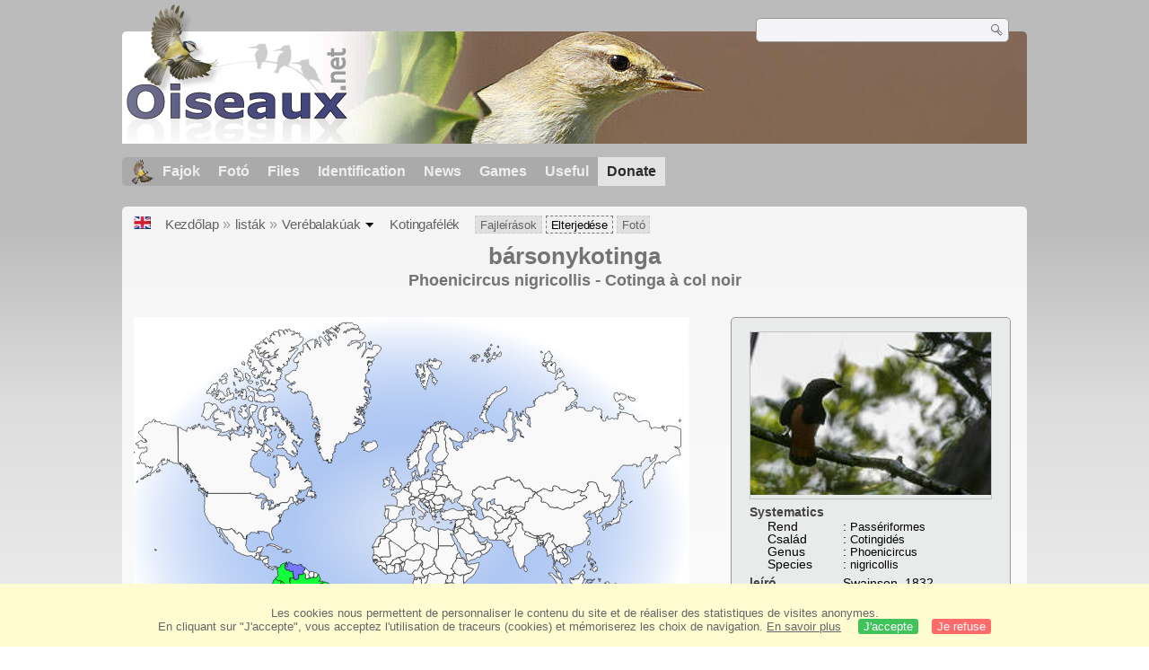

--- FILE ---
content_type: text/html; charset=utf-8
request_url: https://www.oiseaux.net/maps/barsonykotinga.html
body_size: 4625
content:
<!DOCTYPE html>
<html lang="fr">
<head>
 <title>bársonykotinga : Elterjedése</title>
 <!--[if lt IE 9]>
 <script src="/front/js/vendor/html5shiv/html5shiv.js"></script>
 <![endif]-->
 <meta charset="utf-8">
 <meta name="rating" content="General" />
 <meta name="author" content="Oiseaux.net" />
 <meta name="description" content="Species geographical distribution by countries. : bársonykotinga " />
 <meta name="HandheldFriendly" content="True" />
 <link data-link-ref rel="apple-touch-icon" sizes="180x180" href="https://www.oiseaux.net/front/images/apple-touch-icon.png">
 <link data-link-ref rel="icon" type="image/png" sizes="32x32" href="https://www.oiseaux.net/front/images/favicon-32x32.png">
 <link data-link-ref rel="icon" type="image/png" sizes="192x192" href="https://www.oiseaux.net/front/images/android-chrome-192x192.png">
 <link data-link-ref rel="icon" type="image/png" sizes="16x16" href="https://www.oiseaux.net/front/images/favicon-16x16.png">
 
 <meta name="viewport" content="width=device-width, initial-scale=1" />
 <link rel="canonical" href="https://www.oiseaux.net/maps/cotinga.a.col.noir.html" />
 
 <link rel="search" type="application/opensearchdescription+xml" title="Oiseaux.net" href="https://www.oiseaux.net/oiseaux.xml" />
 <link rel="alternate" type="application/rss+xml" title="Actualité oiseaux.net" href="https://www.oiseaux.net/rss/actu.xml" />
 <!-- oiseaux-css -->
 <link rel="stylesheet" href="https://www.oiseaux.net/front/css/oiseaux.net.20240503.css" />
 <!-- /oiseaux-css -->
 <!-- js:head --><!-- /js:head -->
</head>
<body>
<!-- meta:article -->
<div class="site-container" id="oiseaux">
<!-- class:site-container -->
 <div class="site-pusher">
 <!-- class:site-pusher -->
 <header class="header open" id="header">
 <!-- class:header -->
 <div class="header-content">
 <!-- class:header-content -->
 <div itemprop="publisher" itemtype="https://schema.org/Organization" itemscope class="on_logo">
 <meta itemprop="name" content="Oiseaux.net" />
 <a itemprop="url" href="https://www.oiseaux.net/" aria-label="Oiseaux.net">
 <span itemprop="logo" itemscope itemtype="https://schema.org/ImageObject">
 <img id="logo_img" src="https://www.oiseaux.net/front/images/oiseaux.net.png" width="246" height="154" alt="oiseaux" />
 <meta itemprop="url" content="https://www.oiseaux.net/front/images/logo/oiseaux.net.png">
 <meta itemprop="width" content="600">
 <meta itemprop="height" content="380">
 </span>
 </a>
 </div>
 <div class="on_recherche search-open" id="on_recherche">
 <!-- class:on_recherche -->
 <div itemscope itemtype="https://schema.org/WebSite" class="on_search">
 <meta itemprop="url" content="https://www.oiseaux.net/" />
 <form itemprop="potentialAction" itemscope itemtype="https://schema.org/SearchAction" id="search" action="https://www.oiseaux.net/search/" method="post">
 <meta itemprop="target" content="https://www.oiseaux.net/search/?q={term}" />
 <input itemprop="query-input" type="text" id="term" name="term" size="24" aria-label="term" />
 <input type="image" id="ok" name="ok" title="Rechercher" src="https://www.oiseaux.net/front/images/ok.png" alt="Rechercher" />
 </form>
 </div>
 <!-- /class:on_recherche -->
 </div>
 <div class="on_fond_bandeau" id="on_fond_bandeau"> </div>
 <!-- div:loriot -->
 <a href="#" class="header__icon" id="header__icon"></a>
 <nav id="nav" class="nav nav-open">
 <ul class="menu">
 <li class="accueil" id="accueil">
 <div><a href="https://www.oiseaux.net/"></a></div>
 </li>
 <li>
 <a href="https://www.oiseaux.net//birds/">Fajok</a>
 <ul>
 <li><a href="https://www.oiseaux.net//birds/france.html">List of birds of Metropolitan France</a></li>
 <li><a href="https://www.oiseaux.net/birds/europe.html">List of birds of Europe</a></li>
 <li><a href="https://www.oiseaux.net//birds/">World List of the birds</a></li>
 </ul>
 </li>
 <li>
 <a href="https://www.oiseaux.net/photos/">Fotó</a>
 <ul>
 <li><a href="https://www.oiseaux.net/photos/oiseaux.france.index.en.html">News from France</a></li>
 <li><a href="https://www.oiseaux.net/photos/index.en.html">News from the World</a></li>
 <li><a href="https://www.oiseaux.net/photos/photographes.html">Photographers' galleries</a></li>
 </ul>
 </li>
 <li>
 <a href="https://www.oiseaux.net/dossiers/">Files</a>
 <ul>
 <li><a href="https://www.oiseaux.net/dossiers/ornithopedia/">Oiseau.info</a></li>
 						<li><a href="https://www.oiseaux.net/dossiers/ornithologie/">Ornithologie</a></li>
 						<li><a href="https://www.oiseaux.net/dossiers/protection/">Comment aider les oiseaux ?</a></li>
 <li><a href="https://www.oiseaux.net/dossiers/gilbert.blaising/">Lorraine et histoires d'oiseaux</a></li>
 <li><a href="https://www.oiseaux.net/dossiers/patrick.fichter/">Au fil de la plume</a></li>
 <li><a href="https://www.oiseaux.net/dossiers/gaston.gast/">Les plumes</a></li>
 <li><a href="https://www.oiseaux.net/dossiers/marc.mortelmans/">Baleine sous Gravillon</a></li>
 </ul>
 </li>
 <li>
 <a href="https://www.oiseaux.net/identifier/">Identification</a>
 <ul>
 <li><a href="https://www.ornitho.com/">Artificial Intelligence</a></li>
 <li id="moteur_id"><a href="https://www.oiseaux.net/identifier/accueil.html">Identification assistance</a></li>
 <li><a href="https://forum.oiseaux.net/">Forum</a></li>
 <li><a href="https://www.oiseaux.net/jeux/quiz/">Identification game</a></li>
 </ul>
 </li>
 <li>
 <a href="https://www.oiseaux.net/util/maj.html">News</a>
 <ul>
 <li><a href="https://www.oiseaux.net/util/maj.html">News</a></li>
 </ul>
 </li>
 <li>
 <a href="https://www.oiseaux.net/jeux/">Games</a>
 <ul>
 <li><a href="https://www.oiseaux.net/jeux/quiz/">The Bird Quiz</a></li>
 <li><a href="https://www.oiseaux.net/jeux/deplume/">L'oiseau mystère</a></li>
 <li><a href="https://www.oiseaux.net/jeux/linotte/">Tête de linotte</a></li>
 <li><a href="https://www.oiseaux.net/jeux/puzzle/">Le taquin ornitho</a></li>
 <li><a href="https://www.oiseaux.net/jeux/mahjong/">Mah-jong</a></li>
 <li><a href="https://www.oiseaux.net/jeux/coloriages/">Coloriages</a></li>
 </ul>
 </li>
 <li id="utile">
 <a href="https://www.oiseaux.net/util/">Useful</a>
 <ul>
 <li><a href="/util/regles.deontologiques.html">Ethical rules</a> </li>
 <li><a href="/util/nomenclature.html">Nomenclature used on Oiseaux.net</a> </li>
 <li><a href="/glossaire/">Glossary</a></li>
 <li><a href="/livres/">A Selection of Bird Books</a></li>
 <li><a href="/annuaire/">Directory ornitho</a></li>
 <li><a href="https://www.oiseaux.net/">
 <span class="https://www.the-birds.net/">Angol verzió</span></a></li>
 <li><a rel="nofollow" href="https://membre.oiseaux.net/">Members' space</a></li>
 </ul>
 </li>
 <li id="last_menu">
 <a class="don" href="https://www.helloasso.com/associations/ecopains-d-abord/formulaires/1/en">Donate</a>
 </li>
 </ul>
 </nav>

 <!-- ad_header --><!-- /ad_header -->
 <!-- /class:header-content -->
 </div>
 <!-- /class:header -->
 </header>

 <div class="on_centre" >
 <!-- class:on_fiche -->
<div class="on_distri">
 <div class="crumbs">
	<ul itemscope itemtype="https://schema.org/BreadcrumbList" id="breadcrumb">
	<li class="last"><a class="on_uk" href="https://www.oiseaux.net/maps/black-necked.red.cotinga.html"></a></li>
	<li class="ariane" itemprop="itemListElement" itemscope itemtype="https://schema.org/ListItem">
		<a itemprop="item" href="https://www.oiseaux.net/">
		<span itemprop="name">Kezdőlap</span>
		</a>
		<meta itemprop="position" content="1" />
	</li>
	<li class="ariane" itemprop="itemListElement" itemscope itemtype="https://schema.org/ListItem">
		<a itemprop="item" href="https://www.oiseaux.net/madar/">
		<span itemprop="name">listák</span>
		</a>
		<meta itemprop="position" content="2" />
	</li>
	<li class="last" itemprop="itemListElement" itemscope itemtype="https://schema.org/ListItem">
		<a itemprop="item" href="https://www.oiseaux.net/madar/passeriformes.html">
		<span itemprop="name">Verébalakúak</span>
		</a>
		<span class="item3"></span>
		<meta itemprop="position" content="3" />
	</li>
	<li class="last" itemprop="itemListElement" itemscope itemtype="https://schema.org/ListItem">
		<a itemprop="item" href="https://www.oiseaux.net/madar/kotingafelek.html">
		<span itemprop="name">Kotingafélék</span>
		</a>
		<meta itemprop="position" content="4" />
	</li>
	<li class="fil-fiche" itemprop="itemListElement" itemscope itemtype="https://schema.org/ListItem">
		<a itemprop="item" href="https://www.oiseaux.net/madar/barsonykotinga.html">
		<span itemprop="name">Fajleírások</span>
		</a>
		<meta itemprop="position" content="5" />
	</li>
	<li class="fil-distribution actif">
		<span>Elterjedése</span>
	</li>
	<li class="fil-photos" itemprop="itemListElement" itemscope itemtype="https://schema.org/ListItem">
		<a itemprop="item" href="https://www.oiseaux.net/madar/photos/barsonykotinga.html">
		<span itemprop="name">Fotó</span>
		</a>
		<meta itemprop="position" content="6" />
	</li>
	</ul>
	</div>
 
 <h1 class="titre" itemprop="name"><span itemprop="headline">bársonykotinga</span></h1>
 <h2 class="sous_titre"><span class="binominal" lang="la">Phoenicircus nigricollis</span> - <span class="vernacular" lang="en">Cotinga à col noir</span></h2>
 <!-- class:on_bio -->
 <div class="on_bio">
 <div class="biometrie">
 
			<div class="img-bio" >
				<figure>
					<a href="https://www.oiseaux.net/photos/paul.van.giersbergen/cotinga.a.col.noir.1.html#monde" title="Cotinga à col noir © Paul van Giersbergen">
					<img src="https://www.oiseaux.net/photos/paul.van.giersbergen/images/cotinga.a.col.noir.pava.1p.200.w.jpg" alt="Cotinga à col noir" />
					</a>
				</figure>
			</div>
 <div itemscope itemtype="https://schema.org/PropertyValue" class="on_bio_titre">
 <h5>Systematics</h5>
 <ul>
 <li>
 <div itemprop="name">Rend</div> :
 <meta itemprop="alternateName" content="order" />
 <p itemprop="value" class="order">Passériformes</p>
 </li>
 <li>
 <div itemprop="name">Család</div> :
 <meta itemprop="alternateName" content="family" />
 <p itemprop="value" class="family">Cotingidés</p>
 </li>
 <li>
 <div itemprop="name">Genus</div> :
 <meta itemprop="alternateName" content="genus" />
 <p itemprop="value" class="genus">Phoenicircus</p>
 </li>
 <li>
 <div itemprop="name">Species</div> :
 <meta itemprop="alternateName" content="species" />
 <p itemprop="value" class="species" lang="la">nigricollis</p>
 </li>
 </ul>
 </div>

 <div class="on_bio_titre">
 <h5>leíró</h5>
 <p class="authority">Swainson, 1832</p>
 </div>

 <div class="on_bio_titre">
 <h5>Méretei</h5>
 <ul>
 <li><div>Hossz</div> : 22 à 24 cm</li>
 <li><div>szárnyfesztávolság</div> : - </li>
 <li><div>tömeg</div> : </li>
 </ul>
 </div>
 
 

 
 </div>
 </div>
 <!-- /class:on_bio -->

 
 <!-- id:map -->
 <div id="map">
 <img src="https://www.oiseaux.net/maps/svg/cotinga.a.col.noir.svg" alt="Carte de distribution de bársonykotinga" />

 <div id="copy">
 <b>Irodalom</b> : © <a href="https://avibase.bsc-eoc.org/avibase.jsp?lang=FR">Avibase</a> - Oiseaux.net
 </div>
 </div><!-- /id:map -->
 <div id="leg">
 <table>
 <tr><td colspan="2"><p><b>Caption</b></p></td></tr>
 <tr><td><div id="resident"> </div></td><td><p>Native and/or nesting</p></td></tr>
 <tr><td><div id="introduit"> </div></td><td><p>Introduced/Reintroduced</p></td></tr>
 <tr><td><div id="occasionnel"> </div></td><td><p>Rare / Occasional</p></td></tr>
 </table>
 <table>
 <tr><td colspan="2"><p><b> &nbsp; </b></p></td></tr>
 <tr><td><div id="incertain"> </div></td><td><p>Doubtful presence</p></td></tr>
 <tr><td><div id="extpropable"> </div></td><td><p>Probably extinct</p></td></tr>
 <tr><td><div id="extinction"> </div></td><td><p>Extinction of the species</p></td></tr>
 <tr><td colspan="2"><p><b> &nbsp; </b></p></td></tr>
 </table>
 
<div><b>Other resources</b> :
 
 <br /><span class="liste"><a class="externe" href="http://www.iucnredlist.org/details/full/22700695/0">Iucn</a></span>
 <br /><span class="liste"><a class="externe" href="http://datazone.birdlife.org/species/factsheet/22700695">Birdlife</a></span>
 <br /><span class="liste">
 <a class="externe" href="http://www.xeno-canto.org/species/Phoenicircus-nigricollis">Xeno-Canto</a> </span>
 <br /><span class="liste"><a class="externe" href="http://avibase.bsc-eoc.org/species.jsp?lang=FR&amp;avibaseid=34A7416AA312B894&amp;sec=map">Avibase</a></span>
</div>

 <div class="rq">
 Distribution maps should be very cautiously looked at. They do not provide with precise location but only give an idea of species global distribution. Distribution areas are geopolitical; as a consequence the whole of a country is selected if a species is only located in one single place. For more precise distribution areas please go to IUCN site (see link above).
 </div>
 </div>
 

 <div class="on_credit_txt">
 
 <br />
 <span>© 1996-<!-- annee -->2025<!-- /annee -->
 <a href="../">
 <b>Oiseaux.net</b>
 </a>
 </span>
 </div>

 <!-- class:ariane-item2 -->
 <div class="ariane-item2">
 <ul><li><!-- item2 --><!-- /item2 --></li></ul>
 </div>
 <!-- /class:ariane-item2 -->
 <!-- class:ariane-item3 --><!-- /class:ariane-item3 -->
 <!-- class:ariane-item4 --><!-- /class:ariane-item4 -->
</div>
<!-- /class:on_fiche -->

 <div class="site-cache" id="site-cache"></div>
 </div>

 <footer class="on_pieddepage">
 <!-- class:on_pieddepage -->
 <div class="on_pdp">
 <div class="on_links_txt">
 <div class="on_mesange"></div>
 <div class="on_news_pdp">
 <p>News</p>
 <ul>
 <li><!-- derniere fiche --><a href="https://www.oiseaux.net/oiseaux/martin-chasseur.du.pacifique.html" title="Martin-chasseur du Pacifique">Fiche : Martin-chasseur du Pacifique</a>
 <!-- /derniere fiche --></li>
 <li><!-- derniere photo --><a href="https://www.oiseaux.net/photos/raphaele.lenoir/martin-chasseur.du.pacifique.2.html">Photo : Martin-chasseur du Pacifique</a>
 <!-- /derniere photo --></li>
 <li><!-- dernier dossier --><a href="https://www.oiseaux.net/dossiers/ornithologie/pouillot.veloce.et.pouillot.fitis.html" title="Distinction des Pouillots véloce et fitis">Dossier : Distinction des Pouillots véloce et fitis</a>
 <!-- /dernier dossier --></li>
 <li><!-- news:dernier mois --><a href="https://www.oiseaux.net/rss/2025/2025-03-09.html">News : mars 2025</a>
 <!-- /news:dernier mois --></li>
 </ul>
 </div>
 <div class="on_utile">
 <p>Help</p>
 <ul>
 <li><a href="https://www.oiseaux.net/faq.html">Frequently Asked Questions</a></li>
 </ul>
 <br />
 </div>
 <div class="on_apropos">
 <p>About</p>
 <ul>
 <li><a href="https://www.oiseaux.net/presentation.html">Who are we ?</a></li>
 <li><a href="https://www.oiseaux.net/nous.aider.html">How to help us</a></li>
 <li><a href="https://www.oiseaux.net/util/charte.confidentialite.html">Privacy Policy</a></li>
 <li><a href="https://www.oiseaux.net/mentions.legales.html">Legal Notice</a></li>
 <li><a href="https://www.oiseaux.net/sources.html">Our sources</a></li>
 </ul>
 </div>
 <div>
 <a class="on_amaz" href="https://boutique.lpo.fr/catalogue/edition/identification-des-oiseaux/guides-complets/le-guide-ornitho?p=0&c=0&oiseaux.net=1" aria-label="Le guide ornitho">
 </a>
 </div>
 </div>

 <div class="nav_icons">
 <div class="on_follow">
 <ul>
 <li class="on_home"><a href="https://www.oiseaux.net/" aria-label="Accueil Oiseaux.net"><span>Kezdőlap</span></a></li>
 <li class="on_rss"><a href="https://www.oiseaux.net/rss/actu.xml" aria-label="Actualité Oiseaux.net"><span>RSS feed</span> </a></li>
 <li class="on_mail"><a href="https://www.oiseaux.net/contact.html" aria-label="Contactez-nous"><span>Contact</span></a></li>
 </ul>
 </div>
 <div class="on_links">
 <ul>
 <li class="on_membre"><a rel="nofollow" href="https://membre.oiseaux.net/" aria-label="Espace membre - Oiseaux.net"><span>Members' space</span></a></li>
 <li class="on_forum"><a href="https://forum.oiseaux.net/" aria-label="Forum Oiseaux.net"><span>Forum</span></a></li>
 <li class="on_haut"><a href="#oiseaux" aria-label="Haut de page"><span>&nbsp;</span></a></li>
 </ul>
 </div>
 <div class="on_droits">
 <p id="on_pix">
 Frissítés <!-- maj -->10/03/2025 02:07:51<!-- /maj -->
 <br />All rights reserved © 1996-<!-- annee -->2025<!-- /annee --> - <a href="https://www.oiseaux.net/">Oiseaux.net</a>
 </p>
 </div>
 </div>
 </div>
 <!-- /class:on_pieddepage -->
 </footer>
 <!-- /class:site-pusher -->
 </div>
<!-- /class:site-container -->
</div>
<!-- /meta:article -->
<!-- js:mp3 --><!-- /js:mp3 -->
<script src="/front/js/banniere.js"></script>
<!-- oiseaux-js -->
<script src="https://www.oiseaux.net/front/js/oiseaux.net.20250309.js" async></script>
<!-- /oiseaux-js -->
<!-- js:index --><!-- /js:index -->
</body>
</html>


--- FILE ---
content_type: text/css
request_url: https://www.oiseaux.net/front/css/oiseaux.net.20240503.css
body_size: 19960
content:
/*! git.io/normalize */html{font-family:sans-serif;-ms-text-size-adjust:100%;-webkit-text-size-adjust:100%}body{margin:0}article,aside,details,figcaption,figure,footer,header,hgroup,main,menu,nav,section,summary{display:block}audio,canvas,progress,video{display:inline-block;vertical-align:baseline}audio:not([controls]){display:none;height:0}[hidden],template{display:none}a{background-color:transparent}a:active,a:hover{outline:0}abbr[title]{border-bottom:1px dotted}b,strong{font-weight:bold}dfn{font-style:italic}h1{margin:0.67em 0;font-size:2em}mark{color:#000;background:#ff0}small{font-size:80%}sub,sup{position:relative;font-size:75%;line-height:0;vertical-align:baseline}sup{top:-0.5em}sub{bottom:-0.25em}img{border:0}svg:not(:root){overflow:hidden}hr{-moz-box-sizing:content-box;box-sizing:content-box;height:0}pre{overflow:auto}code,kbd,pre,samp{font-family:monospace,monospace;font-size:1em}button,input,optgroup,select,textarea{margin:0;font:inherit;color:inherit}button{overflow:visible}button,select{text-transform:none}button,html input[type="button"],input[type="reset"],input[type="submit"]{-webkit-appearance:button;cursor:pointer}button[disabled],html input[disabled]{cursor:default}button::-moz-focus-inner,input::-moz-focus-inner{padding:0;border:0}input{line-height:normal}input[type="checkbox"],input[type="radio"]{box-sizing:border-box;padding:0}input[type="number"]::-webkit-inner-spin-button,input[type="number"]::-webkit-outer-spin-button{height:auto}input[type="search"]{-webkit-appearance:textfield;-webkit-box-sizing:content-box;-moz-box-sizing:content-box;box-sizing:content-box}input[type="search"]::-webkit-search-cancel-button,input[type="search"]::-webkit-search-decoration{-webkit-appearance:none}fieldset{margin:0 2px;padding:0.35em 0.625em 0.75em;border:1px solid #c0c0c0}legend{padding:0;border:0}textarea{overflow:auto}optgroup{font-weight:bold}table{border-collapse:collapse;border-spacing:0}td,th{padding:0}.logo-sprite,.logo-loriot,.on_loriot,.logo-mesange,.on_mesange,.logo-ornitho,.on_amaz,.logo-picnoir{background-image:url("../images/logo-scf32d11062.png");background-repeat:no-repeat}.logo-loriot,.on_loriot{background-position:0 0}.logo-mesange,.on_mesange{background-position:0 -86px}.logo-ornitho,.on_amaz{background-position:0 -205px}.logo-picnoir{background-position:0 -315px}.icon-sprite,.icon-ad_drapeau_fr,.on_fr,.icon-ad_drapeau_uk,.on_uk,.icon-af_alpha,.alpha .on-icon-alpha,.alpha .on-icon-chrono,.icon-af_chevron,.icon-down,.icon-up,.icon-af_chevron2,.on_head_down,.icon-af_chevron2_up,.on_head_up,.icon-af_chevron_up,.icon-up,.icon-af_loupe,.on_fiche_txt .carte_distribution .loupe,.loupe,.on-zoom,.icon-ai_logo_menu,.accueil a,.icon-aj_moins,.on-moins,.icon-aj_plus,.on-plus,.icon-ak_loupe,.icon-ok,.search,.icon-cal,.alpha .on-icon-chrono,.icon-coche,.coch,.icon-fiche,.fich,.icon-nav_first,.on-nav [class$=_mini],.icon-nav_last,.on-nav [class$=_maxi],.icon-nav_moins_1,.icon-nav_plus_1,.icon-nav_prec,.on-nav [class$=_prec],.icon-nav_prec_2,.on_photos_pays [class$=_prec],.on_galerie [class$=_prec],.icon-nav_suiv,.on-nav [class$=_suiv],.icon-nav_suiv_2,.on_photos_pays [class$=_suiv],.on_galerie [class$=_suiv],.icon-son,.icon-tri,.ois_th_0,.icon-tri_asc,.ois_th_0,.ois_th_1,.ois_th_2,.item2,.item3,.item4,.icon-tri_desc,.ois_th_2{background-image:url("../images/icon-sc4c3ab2c71.png");background-repeat:no-repeat}.icon-ad_drapeau_fr,.on_fr{background-position:0 0}.icon-ad_drapeau_uk,.on_uk{background-position:0 -15px}.icon-af_alpha,.alpha .on-icon-alpha,.alpha .on-icon-chrono{background-position:0 -30px}.icon-af_chevron,.icon-down,.icon-up{background-position:0 -50px}.icon-af_chevron2,.on_head_down{background-position:0 -69px}.icon-af_chevron2_up,.on_head_up{background-position:0 -88px}.icon-af_chevron_up,.icon-up{background-position:0 -107px}.icon-af_loupe,.on_fiche_txt .carte_distribution .loupe,.loupe,.on-zoom{background-position:0 -126px}.icon-ai_logo_menu,.accueil a{background-position:0 -160px}.icon-aj_moins,.on-moins{background-position:0 -188px}.icon-aj_plus,.on-plus{background-position:0 -210px}.icon-ak_loupe,.icon-ok,.search{background-position:0 -232px}.icon-cal,.alpha .on-icon-chrono{background-position:0 -247px}.icon-coche,.coch{background-position:0 -267px}.icon-fiche,.fich{background-position:0 -291px}.icon-nav_first,.on-nav [class$=_mini]{background-position:0 -308px}.icon-nav_last,.on-nav [class$=_maxi]{background-position:0 -342px}.icon-nav_moins_1{background-position:0 -376px}.icon-nav_plus_1{background-position:0 -398px}.icon-nav_prec,.on-nav [class$=_prec]{background-position:0 -420px}.icon-nav_prec_2,.on_photos_pays [class$=_prec],.on_galerie [class$=_prec]{background-position:0 -454px}.icon-nav_suiv,.on-nav [class$=_suiv]{background-position:0 -476px}.icon-nav_suiv_2,.on_photos_pays [class$=_suiv],.on_galerie [class$=_suiv]{background-position:0 -510px}.icon-son{background-position:0 -532px}.icon-tri,.ois_th_0{background-position:0 -549px}.icon-tri_asc,.ois_th_0,.ois_th_1,.ois_th_2,.item2,.item3,.item4{background-position:0 -561px}.icon-tri_desc,.ois_th_2{background-position:0 -573px}*,html,body,div,span,object,iframe,h1,h2,h3,h4,h5,h6,p,pre,a,abbr,address,del,dfn,em,img,dl,dt,dd,ol,ul,li,form,label,legend,caption,tbody,tfoot,thead,tr{margin:0;padding:0;border:0;font-family:"Open Sans",Verdana,Arial,sans-serif;font-size:1em;vertical-align:baseline}body{height:100%;background:#FFF;background-image:-webkit-gradient(linear, left top, left bottom, color-stop(0%, #bbb), color-stop(250px, #bbb), color-stop(450px, #ddd), color-stop(90%, #FFF), color-stop(100%, #FFF));background-image:-webkit-linear-gradient(top, #bbb 0%, #bbb 250px, #ddd 450px, #FFF 90%, #FFF 100%);background-image:-moz-linear-gradient(top, #bbb 0%, #bbb 250px, #ddd 450px, #FFF 90%, #FFF 100%);background-image:-ms-linear-gradient(top, #bbb 0%, #bbb 250px, #ddd 450px, #FFF 90%, #FFF 100%);background-image:-o-linear-gradient(top, #bbb 0%, #bbb 250px, #ddd 450px, #FFF 90%, #FFF 100%);background-image:linear-gradient(to bottom, #bbbbbb 0%,#bbbbbb 250px,#dddddd 450px,#ffffff 90%,#ffffff 100%);filter:progid:DXImageTransform.Microsoft.gradient(startColorstr='#bbbbbb', endColorstr='#ffffff',GradientType=0 )}h1{font-size:1.8em}h2{font-size:1.2em}h1,h2{color:#747474}h3{font-size:1.1em}p,span{text-align:justify;hyphens:auto;font-size:.92em}a{text-decoration:none;color:inherit}.titre,.sous_titre{color:#747474;text-align:center;font-weight:700}.alire ::before{content:""}.alire ::after{content:""}.clearl{clear:left}.clearr{clear:right}.clear{clear:both;height:0;overflow:hidden}.hide{display:none}.drapeau{margin-right:5px}td.vide,td.coch,td.fich{width:17px;height:17px;margin:0;padding:0}.coch{width:17px;height:17px}.fich{width:17px;height:17px}.capitale{text-transform:uppercase}.on-flex,.flex-row,.sources,#reponses,.rss,.mur,.on-listes,.on_galerie .crumbs,.alpha:hover .alphabet,.alpha:hover .mois,#galerie,#galerie figure div,#galerie_esp,.flex-row-r,.on_entete,#photos,.flex-col,.mur figure,.on-liste,.on_infos,.flex-col-r,#reponses figure,.rss figure,.on_espece{display:-webkit-flex;display:-webkit-flexbox;display:-moz-box;display:-ms-flexbox;display:-moz-flex;display:flex;-webkit-justify-content:space-between;justify-content:space-between}.flex-row,.sources,#reponses,.rss,.mur,.on-listes,.on_galerie .crumbs,.alpha:hover .alphabet,.alpha:hover .mois,#galerie,#galerie figure div,#galerie_esp{-ms-box-orient:horizontal;-webkit-flex-direction:row;flex-direction:row}.flex-row-r,.on_entete,#photos{-ms-box-orient:horizontal;-webkit-flex-direction:row-reverse;flex-direction:row-reverse}.flex-col,.mur figure,.on-liste,.on_infos{-ms-box-orient:vertical;-webkit-flex-direction:column;flex-direction:column}.flex-col-r,#reponses figure,.rss figure,.on_espece{-ms-box-orient:vertical;-webkit-flex-direction:column-reverse;flex-direction:column-reverse}.wrap,.sources,#reponses,.rss,#reponses figure,.rss figure,.mur,.mur figure,.alpha:hover .alphabet,.alpha:hover .mois,#galerie,#galerie figure div,#galerie_esp{-webkit-flex-wrap:wrap;flex-wrap:wrap}.w300{width:300px}.m5{margin:5px}.m10{margin:10px}.m15{margin:15px}.m20{margin:20px}.m30{margin:30px}.m35{margin:30px}.mt5{margin-top:5px}.mt10{margin-top:10px}.mt15{margin-top:15px}.mt20{margin-top:20px}.mt30{margin-top:30px}.mt40{margin-top:40px}.mt50{margin-top:50px}.ml5{margin-left:5px}.ml10{margin-left:10px}.ml15{margin-left:15px}.ml20{margin-left:20px}.ml30{margin-left:30px}.no-li{list-style-type:none}.li-ci{list-style-type:circle;margin-left:15px}.li-sq{list-style-type:square;margin-left:15px;color:#666}.em0-7{font-size:0.7em}.em0-8{font-size:0.8em}.em0-9,.maj p{font-size:0.9em}.em1-1{font-size:1.1em}.em1-2{font-size:1.2em}.fl-l{float:left}.fl-r{float:right}.fc{clear:both}.ta-c{text-align:center}.d-n{display:none}.site-container{margin:0 auto}.site-container .on_gauche{width:73%;float:left;padding:0px 0px 0px 40px}.site-container .on_gauche a{color:#7E7E7E}.site-container .on_gauche a:hover{color:#333}.site-container .on_droite{width:16%;float:right;text-align:center}.site-pusher,.site-container,.on_pieddepage{height:100%}.on_overflow{overflow:hidden}.header{z-index:10;position:fixed;margin:0 auto;padding:0;width:100%;top:0;right:0;left:0;-webkit-transition-property:all;-moz-transition-property:all;-o-transition-property:all;transition-property:all}.header.open{position:fixed;height:230px}.header.shrink{position:fixed;background-color:rgba(198,198,198,0.95);height:40px;line-height:40px}.header-content{max-width:63em;margin:0 auto;padding:0;width:100%;top:0;right:0;left:0;position:relative;z-index:20;clear:both}.on_centre,.on_large{margin:0 auto;position:relative;top:230px;right:0;left:0;padding:30px 0px 5px 0px;max-width:63em;min-height:451px;background-image:url('[data-uri]');background-size:100%;background-image:-webkit-gradient(linear, 50% 0%, 50% 100%, color-stop(0%, #f5f5f5),color-stop(100%, #fefefe));background-image:-moz-linear-gradient(#f5f5f5,#fefefe);background-image:-webkit-linear-gradient(#f5f5f5,#fefefe);background-image:linear-gradient(#f5f5f5,#fefefe);-moz-border-radius:5px;-webkit-border-radius:5px;border-radius:5px;z-index:2;background-color:#fff}.on_large{margin:0 auto;position:relative;top:230px;right:0;left:0;padding:30px 0px 5px 0px;min-height:451px;background-image:url('[data-uri]');background-size:100%;background-image:-webkit-gradient(linear, 50% 0%, 50% 100%, color-stop(0%, #f5f5f5),color-stop(100%, #fefefe));background-image:-moz-linear-gradient(#f5f5f5,#fefefe);background-image:-webkit-linear-gradient(#f5f5f5,#fefefe);background-image:linear-gradient(#f5f5f5,#fefefe);-moz-border-radius:5px;-webkit-border-radius:5px;border-radius:5px;z-index:2;background-color:#fff}.on_recherche{position:relative}.on_recherche.search-open{position:absolute;top:20px;right:0;line-height:20px}.on_recherche.search-shrink{position:absolute;top:4px;right:0;margin:0;line-height:20px}.on_search{z-index:20;margin:0px 20px 0px 0px;padding:2px 5px 2px 5px;width:270px;float:right;background-color:#F3F3F8;border:1px solid #999;-moz-border-radius:5px;-webkit-border-radius:5px;border-radius:5px}.moteur .on_search{clear:right;float:left;width:500px;margin-left:40px}#term,#q{background-color:#F3F3F8;color:#aaa;border:0px none;width:220px}#ok,#sa{margin:3px 0px 3px 0px;float:right}.ui-autocomplete{z-index:1003;max-width:280px}.ui-autocomplete li{background-color:#F3F3F8;padding-left:10px;z-index:1001;list-style:none;cursor:pointer}.ui-autocomplete li:hover{background-color:#CECECE}.ui-tooltip{position:absolute;padding:8px;z-index:9999;max-width:300px;background-color:#EAEAEA;border:solid 1px #333}.on_fond_bandeau{position:absolute;top:35px;margin:0;width:100%;height:130px;z-index:-1;-moz-border-radius:5px;-webkit-border-radius:5px;border-radius:5px;background:url(../images/banniere003.jpg) no-repeat 0px -5px}#on_head_bt{width:28px;height:18px;margin-top:6px;padding:0;cursor:pointer;overflow:hidden}.on_logo{position:relative;float:left;padding:5px 5px 0px 5px;z-index:100}.on_loriot{position:relative;float:right;margin:20px 0px;top:100px;width:126px;height:86px;z-index:10}.nav{position:absolute;top:175px;left:0}.nav-shrink{position:absolute;top:2px;height:30px}.nav-open{position:absolute;top:175px}.menu{margin:0;padding:0;background-color:#aaa;line-height:100%;-moz-border-radius:5px / 5px;-webkit-border-radius:5px 5px;border-radius:5px / 5px;display:inline-block}.menu:after{content:".";display:block;clear:both;visibility:hidden;line-height:0;height:0}.menu a{font-weight:bold;color:#eee;text-decoration:none;display:block;padding:8px 10px;margin:0}.menu li{float:left;position:relative;list-style:none;z-index:10000;}.menu li:hover>a{background:#C6C6C6;color:#333;border-top:solid 1px #999}.menu ul{display:none;margin:0;padding:0;width:260px;position:absolute;top:33px;left:0;background:#ddd;border:solid 1px #b4b4b4}.menu ul a:hover{background:#aaa;color:#fff !important;border:none}.menu ul li{float:none;margin:0;padding:0;border:solid 1px #b4b4b4}.menu ul li a{color:#606060;font-weight:normal}.menu li:hover>ul{display:block}.menu .don,.don{color:#2c2c2c;background-color:#e3e3e3}.don:hover{background:#aaa;color:#fff !important;border:none}html[xmlns] .menu{display:block}* html .menu{height:1%}.accueil a{display:block;width:25px;height:28px;margin:2px 0 2px 10px;padding:0}.on_uk{padding:0 0 0 22px;display:block;height:15px}.on_fr{padding:0 0 0 22px;display:block;height:15px}.campagne{position:relative;left:0px;width:689px;height:105px;margin:0 20px 0 0;padding:10px 0 10px 320px;background-color:#e2e2e2e8;font-size:1em;vertical-align:middle}.campagne a{background-color:rgba(255,255,255,0.5);border:1px solid;padding:5px 20px 5px 20px;margin:15px 5px 0 0;font-size:1.2em}.campagne a:hover{background-color:rgba(208,206,206,0.5)}.campagne .fermer_camp{float:right;right:0;margin:0;max-height:20px}.campagne .fermer_camp div{margin:-20px 25px 0 0;color:#555;cursor:pointer}.on_pieddepage{position:relative;clear:both;min-height:250px;top:230px;left:0;right:0;bottom:0;padding:0 0 20px 0;margin-top:35px;background-color:#D0D0D0}.on_pdp{max-width:63em;min-height:250px;margin-left:auto;margin-right:auto}.on_mesange{width:110px;height:118px;float:left;margin:40px 0 0 0;overflow:hidden}.on_apropos,.on_utile,.on_news_pdp,.on_follow,.on_links,.on_droit{float:left;font-size:14px;padding:0}.on_apropos p,.on_utile p,.on_news_pdp p,.on_follow p,.on_links p,.on_droit p{font-size:16px;font-weight:900;color:#666}.on_apropos ul,.on_utile ul,.on_news_pdp ul,.on_follow ul,.on_links ul,.on_droit ul{list-style-type:square;padding-left:20px;margin-left:0px;color:#aaa}.on_apropos ul a,.on_utile ul a,.on_news_pdp ul a,.on_follow ul a,.on_links ul a,.on_droit ul a{font-size:14px;color:#848484}.on_apropos ul a:hover,.on_utile ul a:hover,.on_news_pdp ul a:hover,.on_follow ul a:hover,.on_links ul a:hover,.on_droit ul a:hover{color:#000}.on_news_pdp{margin:55px 0px 0px 50px;max-width:280px;text-overflow:ellipsis}.on_utile{max-width:230px;margin:55px 0px 0px 50px}.on_apropos{max-width:195px;margin:55px 10px 15px 45px}.on_apropos ul{padding-left:15px}.on_amaz{margin:45px 0px 0px 0px;float:right;text-align:right;width:79px;height:110px;overflow:hidden}.on_follow,.on_links{min-width:42px;min-height:41px}.on_follow ul,.on_links ul{list-style:none;padding:0}.on_follow li,.on_links li{width:42px;height:41px;float:left}.on_follow span,.on_links span{color:#000}.on_follow{clear:both;float:left;margin:35px 0px 15px 0px}.on_follow span{float:left}.on_links{margin:35px 0px 0px 0px;float:right}.on_links a{height:90px}.on_droits{position:absolute;margin:0 auto;padding:0 0 20px 0;width:340px;bottom:0;right:0;left:0}.on_droits p{font-size:0.8em;text-align:center;height:40px;color:#666}.on_droits p a{color:#5B5B5B}.on_droits p a:hover{color:#000}.on_don{background:#299d75;border-radius:6px;color:#ffffff;font-size:1.1em;padding:1px;text-align:center;width:140px}.on_don:hover{background:#3ac394}.on_fb{margin-bottom:5px;margin-left:10px;background:url(../images/sprite2.png) no-repeat -42px -2px}.on_fb span{display:none;text-indent:-5000px;font-weight:900;font-size:14px;margin-top:-25px;margin-left:-5px;width:50px;height:70px}.on_fb:hover{background:url(../images/sprite2.png) no-repeat -42px -44px}.on_fb:hover span{display:block;text-indent:-50px;overflow:visible;white-space:nowrap;text-align:center;color:#333}.on_tw{margin-bottom:5px;margin-left:10px;background:url(../images/sprite2.png) no-repeat -84px -2px}.on_tw span{display:none;text-indent:-5000px;font-weight:900;font-size:14px;margin-top:-25px;margin-left:-5px;width:50px;height:70px}.on_tw:hover{background:url(../images/sprite2.png) no-repeat -84px -44px}.on_tw:hover span{display:block;text-indent:-50px;overflow:visible;white-space:nowrap;text-align:center;color:#333}.on_gl{margin-bottom:5px;margin-left:10px;background:url(../images/sprite2.png) no-repeat -168px -2px}.on_gl span{display:none;text-indent:-5000px;font-weight:900;font-size:14px;margin-top:-25px;margin-left:-5px;width:50px;height:70px}.on_gl:hover{background:url(../images/sprite2.png) no-repeat -168px -44px}.on_gl:hover span{display:block;text-indent:-50px;overflow:visible;white-space:nowrap;text-align:center;color:#333}.on_rss{margin-bottom:5px;margin-left:10px;background:url(../images/sprite2.png) no-repeat 0px -2px}.on_rss span{display:none;text-indent:-5000px;font-weight:900;font-size:14px;margin-top:-25px;margin-left:-5px;width:50px;height:70px}.on_rss:hover{background:url(../images/sprite2.png) no-repeat 0px -44px}.on_rss:hover span{display:block;text-indent:-50px;overflow:visible;white-space:nowrap;text-align:center;color:#333}.on_mail{margin-bottom:5px;margin-left:10px;background:url(../images/sprite2.png) no-repeat -336px -2px}.on_mail span{display:none;text-indent:-5000px;font-weight:900;font-size:14px;margin-top:-25px;margin-left:-5px;width:50px;height:70px}.on_mail:hover{background:url(../images/sprite2.png) no-repeat -336px -44px}.on_mail:hover span{display:block;text-indent:-50px;overflow:visible;white-space:nowrap;text-align:center;color:#333}.on_home{margin-bottom:5px;margin-left:10px;background:url(../images/sprite2.png) no-repeat -126px -2px}.on_home span{display:none;text-indent:-5000px;font-weight:900;font-size:14px;margin-top:-25px;margin-left:-5px;width:50px;height:70px}.on_home:hover{background:url(../images/sprite2.png) no-repeat -126px -44px}.on_home:hover span{display:block;text-indent:-50px;overflow:visible;white-space:nowrap;text-align:center;color:#333}.on_membre{margin-bottom:5px;margin-left:10px;background:url(../images/sprite2.png) no-repeat -252px -2px}.on_membre span{display:none;text-indent:-5000px;font-weight:900;font-size:14px;margin-top:-25px;margin-left:-5px;width:50px;height:70px}.on_membre:hover{background:url(../images/sprite2.png) no-repeat -252px -44px}.on_membre:hover span{display:block;text-indent:-50px;overflow:visible;white-space:nowrap;text-align:center;color:#333}.on_forum{margin-bottom:5px;margin-left:10px;background:url(../images/sprite2.png) no-repeat -294px -2px}.on_forum span{display:none;text-indent:-5000px;font-weight:900;font-size:14px;margin-top:-25px;margin-left:-5px;width:50px;height:70px}.on_forum:hover{background:url(../images/sprite2.png) no-repeat -294px -44px}.on_forum:hover span{display:block;text-indent:-50px;overflow:visible;white-space:nowrap;text-align:center;color:#333}.on_imprime{margin-bottom:5px;margin-left:10px;background:url(../images/sprite2.png) no-repeat -378px -2px}.on_imprime span{display:none;text-indent:-5000px;font-weight:900;font-size:14px;margin-top:-25px;margin-left:-5px;width:50px;height:70px}.on_imprime:hover{background:url(../images/sprite2.png) no-repeat -378px -44px}.on_imprime:hover span{display:block;text-indent:-50px;overflow:visible;white-space:nowrap;text-align:center;color:#333}.on_haut{margin-bottom:5px;margin-left:10px;background:url(../images/sprite2.png) no-repeat -210px -2px}.on_haut span{display:none;text-indent:-5000px;font-weight:900;font-size:14px;margin-top:-25px;margin-left:-5px;width:50px;height:70px}.on_haut:hover{background:url(../images/sprite2.png) no-repeat -210px -44px}.on_haut:hover span{display:block;text-indent:-50px;overflow:visible;white-space:nowrap;text-align:center;color:#333}.cookie{position:fixed;left:0;right:0;bottom:0;background-color:#FFFCD1;color:#666;padding:25px 20px 15px 20px;font-size:0.8em;z-index:100000;text-align:center}.cookie a{text-decoration:underline}.cookie a:hover{text-decoration:none}.cookie_btn{display:inline;margin-left:15px;padding:1px 6px;border-radius:3px;color:#FFF;background-color:#3fc35a;cursor:pointer}.cookie_btn-error{background-color:#ff6b6b}.sources{-ms-box-orient:horizontal}.ref{font-size:0.8em;width:320px;border:1px dashed #ddd;margin-top:5px}.ref a{color:#999}.ref a:hover{opacity:0.7;color:#FAB62D}.source{background-color:#C6C6C6;border:0 none;display:block;padding:30px 0px 20px 0px}.source{background-color:#C6C6C6;border:0 none;display:block;padding:30px 0px 20px 0px}.pouyo_ab{float:left;width:170px;padding:5px;font-size:0.8em;border:1px dashed #ccc;text-align:center;margin:20px}.tm-1,.tm-2,.tm-3{border:1px dashed #ccc;width:250px;min-width:200px;max-height:400px;float:left}.tm-1 span,.tm-2 span,.tm-3 span{margin:0;background-color:#ddd;width:100%}.tm-1,.tm-3{overflow:hidden}.tm-1{width:200px;padding:5px;margin-top:50px}#reponses,.rss{width:97%;top:40px;overflow:hidden;-webkit-align-items:center;align-items:center}#reponses figure,.rss figure{-webkit-align-items:center;align-items:center;background-color:#eee;border:1px dashed #ccc;padding:2px 5px 2px 5px}#reponses figure img,.rss figure img{border:solid 1px #000}#reponses figure figcaption,.rss figure figcaption{font-size:0.8em;font-style:italic;overflow:hidden}#reponses figure .copyright,.rss figure .copyright{text-align:center;font-size:0.8em;font-style:italic}.rss figure{max-width:150px;text-align:center;overflow:hidden}.rss p{width:100%}#reponses{top:10px}.maj a:hover{font-style:normal;color:#D79627}.maj>p:first-child{margin:10px;padding:20px;text-align:center;border-bottom:1px dashed #ccc}.on-gl{width:150px;font-weight:900;display:inline-block}.lettre{font-size:1.1em;color:#444}.on-f{background-image:url(https://www.oiseaux.net/images/f.gif);background-position:2px 2px;background-repeat:no-repeat;padding-left:15px}.ois_th_0,.ois_th_1,.ois_th_2,.item2,.item3,.item4{cursor:pointer;display:inline-block}.icon-down,.icon-up{cursor:pointer}.icon-ok,.search{cursor:pointer}.on_box_intro{position:relative;width:100%;margin-top:50px;padding:15px 5px 20px 30px;background-color:#EEE;border:1px solid #999;border-radius:5px;-moz-box-shadow:0px 2px 4px rgba(0,0,0,0.4);-webkit-box-shadow:0px 2px 4px rgba(0,0,0,0.4);box-shadow:0px 2px 4px rgba(0,0,0,0.4);margin-top:0px;padding:15px 5px 15px 30px}.on_box_intro h1{font-size:1.3em;color:#333}.on_box_intro ul{list-style:square;margin-left:14px;padding:4px 5px 0px 4px;text-align:justify}.on_box_intro ul li{font-size:.95em}.on_box_fiches{position:relative;width:100%;margin-top:50px;padding:15px 5px 20px 30px;background-color:#FFF;border:1px solid #999;border-radius:5px}.on_box_photos{position:relative;width:100%;margin-top:50px;padding:15px 5px 20px 30px;background-color:#EEE;border:1px solid #999;border-radius:5px;min-height:170px}.on_box_dossiers{position:relative;width:100%;margin-top:50px;padding:15px 5px 20px 30px;background-color:#FFF;border:1px solid #999;border-radius:5px}.on_resume a{color:#666;font-style:italic}.on_resume .on_auteur{font-size:0.9em;margin-left:10px}.on_news-contenu li{list-style-type:none;clear:left}.on_box_stats{position:relative;width:100%;margin-top:50px;padding:15px 5px 20px 30px;background-color:#EEE;border:1px solid #999;border-radius:5px;min-height:140px}.on_box_stats ul{padding:0 0 0 25px;margin:0}.on_box_stats ul li{color:#000;display:block}.on_box_stats ul li table{border-collapse:collapse;border:none 0px;font-size:0.85em;text-align:center;margin-top:10px;margin-left:auto;margin-right:auto}.on_box_stats ul li th{font-size:0.85em;color:#555;font-weight:500}.on_box_stats ul li td{padding:0 5px 0 5px;border:solid #ccc 1px;width:110px;vertical-align:middle;text-align:center}.on_box_stats ul li tr:first-child td:first-child{border:none 0px}.on_box_stats ul li tbody{border:solid #ccc 1px}.on_box_stats ul li td:first-child{text-align:left}.on_logo_intro{position:absolute;top:10px;left:-35px;width:130px;height:150px;background-image:url("../images/picnoir.png");background-repeat:no-repeat;background-position:0px 0px;text-overflow:ellipsis}.on_titre_news,.on_titre_photos,.on_titre_dossiers,.on_titre_sons,.on_titre_stats{position:absolute;top:-28px;left:15px;width:80%;font-weight:900;color:#777}.on_bt_link{margin-bottom:10px}.on_bt_link li{display:block;float:left;text-align:center;margin-right:10px;padding:3px 5px 3px 5px;border-bottom:1px solid #AAA}.on_bt_link li:first-child{background-color:#DDD}.on_bt_link a{padding:1px 3px 1px 3px;color:#777}.on_crop{width:140px;overflow:hidden;float:right;margin:4px 6px 0 10px;max-height:140px}.on_crop p{padding:0;margin:0}.crop100 img{width:100px}.on_photo{position:relative;width:102px;height:140px;float:left;margin:5px 5px 5px 0px}.on_photo p{position:absolute;top:0px}.on_photo .on_ph1,.on_photo .on_ph3{font-size:9px;z-index:20}.on_photo .on_ph2{margin:0;left:0px;clip:rect(0px, 100px, 100px, 0px);border:1px solid #EEE}.on_photo .on_ph2 img{width:100px}.on_photo .on_ph3{top:105px}.on_queloiseaux,.on_quelchant,.on_lesplus,.on_stats,.on_livre,.on_partenaire,.on_publication{position:relative;width:140px;margin:0px 0px 20px 0px;padding:0}span.on_rollover{opacity:1;-moz-transition-duration:1s;-o-transition-duration:1s;-webkit-transition-duration:1s;transition-duration:1s;background:url(../images/mag.png) center center no-repeat #000;cursor:pointer;width:130px;position:absolute;z-index:10;opacity:0}span.on_rollover:hover{opacity:.3;-moz-transition-duration:1s;-o-transition-duration:1s;-webkit-transition-duration:1s;transition-duration:1s}.on_ph_jour a img{width:130px}.on_quel,.on_ph_jour{text-align:center;margin:-8px 0px 0px 0px}.on_quel a,.on_ph_jour a{color:#AAA;font-size:11px;font-weight:900}.on_quel a:hover,.on_ph_jour a:hover{color:#333}.on_stats{background-color:#EEE;border:1px solid #999;border-radius:5px;font-size:11px;font-weight:900;color:#777;text-align:left;width:120px;margin:30px 0 50px 5px;padding:5px 0 5px 10px}.on_stats ul{padding:0 0 0 5px;margin:0}.on_livre,.on_partenaire,.on_publication{margin:30px 0 40px 0;line-height:14px}.on_livre span,.on_partenaire span,.on_publication span{color:#AAA;font-size:11px;font-weight:900}/*! jQuery UI - v1.12.1 - 2016-11-17
* http://jqueryui.com
* Includes: draggable.css, core.css, resizable.css, selectable.css, sortable.css, autocomplete.css, menu.css, tooltip.css, theme.css
* To view and modify this theme, visit http://jqueryui.com/themeroller/?scope=&folderName=base&cornerRadiusShadow=8px&offsetLeftShadow=0px&offsetTopShadow=0px&thicknessShadow=5px&opacityShadow=30&bgImgOpacityShadow=0&bgTextureShadow=flat&bgColorShadow=666666&opacityOverlay=30&bgImgOpacityOverlay=0&bgTextureOverlay=flat&bgColorOverlay=aaaaaa&iconColorError=cc0000&fcError=5f3f3f&borderColorError=f1a899&bgTextureError=flat&bgColorError=fddfdf&iconColorHighlight=777620&fcHighlight=777620&borderColorHighlight=dad55e&bgTextureHighlight=flat&bgColorHighlight=fffa90&iconColorActive=ffffff&fcActive=ffffff&borderColorActive=003eff&bgTextureActive=flat&bgColorActive=007fff&iconColorHover=555555&fcHover=2b2b2b&borderColorHover=cccccc&bgTextureHover=flat&bgColorHover=ededed&iconColorDefault=777777&fcDefault=454545&borderColorDefault=c5c5c5&bgTextureDefault=flat&bgColorDefault=f6f6f6&iconColorContent=444444&fcContent=333333&borderColorContent=dddddd&bgTextureContent=flat&bgColorContent=ffffff&iconColorHeader=444444&fcHeader=333333&borderColorHeader=dddddd&bgTextureHeader=flat&bgColorHeader=e9e9e9&cornerRadius=3px&fwDefault=normal&fsDefault=1em&ffDefault=Arial%2CHelvetica%2Csans-serif
* Copyright jQuery Foundation and other contributors; Licensed MIT */.ui-draggable-handle{-ms-touch-action:none;touch-action:none}.ui-helper-hidden{display:none}.ui-helper-hidden-accessible{border:0;clip:rect(0 0 0 0);height:1px;margin:-1px;overflow:hidden;padding:0;position:absolute;width:1px}.ui-helper-reset{margin:0;padding:0;border:0;outline:0;line-height:1.3;text-decoration:none;font-size:100%;list-style:none}.ui-helper-clearfix:before,.ui-helper-clearfix:after{content:"";display:table;border-collapse:collapse}.ui-helper-clearfix:after{clear:both}.ui-helper-zfix{width:100%;height:100%;top:0;left:0;position:absolute;opacity:0;filter:Alpha(Opacity=0)}.ui-front{z-index:100}.ui-state-disabled{cursor:default !important;pointer-events:none}.ui-icon{display:inline-block;vertical-align:middle;margin-top:-.25em;position:relative;text-indent:-99999px;overflow:hidden;background-repeat:no-repeat}.ui-widget-icon-block{left:50%;margin-left:-8px;display:block}.ui-widget-overlay{position:fixed;top:0;left:0;width:100%;height:100%}.ui-resizable{position:relative}.ui-resizable-handle{position:absolute;font-size:0.1px;display:block;-ms-touch-action:none;touch-action:none}.ui-resizable-disabled .ui-resizable-handle,.ui-resizable-autohide .ui-resizable-handle{display:none}.ui-resizable-n{cursor:n-resize;height:7px;width:100%;top:-5px;left:0}.ui-resizable-s{cursor:s-resize;height:7px;width:100%;bottom:-5px;left:0}.ui-resizable-e{cursor:e-resize;width:7px;right:-5px;top:0;height:100%}.ui-resizable-w{cursor:w-resize;width:7px;left:-5px;top:0;height:100%}.ui-resizable-se{cursor:se-resize;width:12px;height:12px;right:1px;bottom:1px}.ui-resizable-sw{cursor:sw-resize;width:9px;height:9px;left:-5px;bottom:-5px}.ui-resizable-nw{cursor:nw-resize;width:9px;height:9px;left:-5px;top:-5px}.ui-resizable-ne{cursor:ne-resize;width:9px;height:9px;right:-5px;top:-5px}.ui-selectable{-ms-touch-action:none;touch-action:none}.ui-selectable-helper{position:absolute;z-index:100;border:1px dotted black}.ui-sortable-handle{-ms-touch-action:none;touch-action:none}.ui-autocomplete{position:absolute;top:0;left:0;cursor:default}.ui-menu{list-style:none;padding:0;margin:0;display:block;outline:0}.ui-menu .ui-menu{position:absolute}.ui-menu .ui-menu-item{margin:0;cursor:pointer;list-style-image:url("[data-uri]")}.ui-menu .ui-menu-item-wrapper{position:relative;padding:3px 1em 3px .4em}.ui-menu .ui-menu-divider{margin:5px 0;height:0;font-size:0;line-height:0;border-width:1px 0 0 0}.ui-menu .ui-state-focus,.ui-menu .ui-state-active{margin:-1px}.ui-menu-icons{position:relative}.ui-menu-icons .ui-menu-item-wrapper{padding-left:2em}.ui-menu .ui-icon{position:absolute;top:0;bottom:0;left:.2em;margin:auto 0}.ui-menu .ui-menu-icon{left:auto;right:0}.ui-tooltip{padding:8px;position:absolute;z-index:9999;max-width:300px}body .ui-tooltip{border-width:2px}.ui-widget{font-family:Arial,Helvetica,sans-serif;font-size:1em}.ui-widget .ui-widget{font-size:1em}.ui-widget input,.ui-widget select,.ui-widget textarea,.ui-widget button{font-family:Arial,Helvetica,sans-serif;font-size:1em}.ui-widget.ui-widget-content{border:1px solid #c5c5c5}.ui-widget-content{border:1px solid #ddd;background:#fff;color:#333}.ui-widget-content a{color:#333}.ui-widget-header{border:1px solid #ddd;background:#e9e9e9;color:#333;font-weight:bold}.ui-widget-header a{color:#333}.ui-state-default,.ui-widget-content .ui-state-default,.ui-widget-header .ui-state-default,.ui-button,html .ui-button.ui-state-disabled:hover,html .ui-button.ui-state-disabled:active{border:1px solid #c5c5c5;background:#f6f6f6;font-weight:normal;color:#454545}.ui-state-default a,.ui-state-default a:link,.ui-state-default a:visited,a.ui-button,a:link.ui-button,a:visited.ui-button,.ui-button{color:#454545;text-decoration:none}.ui-state-hover,.ui-widget-content .ui-state-hover,.ui-widget-header .ui-state-hover,.ui-state-focus,.ui-widget-content .ui-state-focus,.ui-widget-header .ui-state-focus,.ui-button:hover,.ui-button:focus{border:1px solid #ccc;background:#ededed;font-weight:normal;color:#2b2b2b}.ui-state-hover a,.ui-state-hover a:hover,.ui-state-hover a:link,.ui-state-hover a:visited,.ui-state-focus a,.ui-state-focus a:hover,.ui-state-focus a:link,.ui-state-focus a:visited,a.ui-button:hover,a.ui-button:focus{color:#2b2b2b;text-decoration:none}.ui-visual-focus{box-shadow:0 0 3px 1px #5e9ed6}.ui-state-active,.ui-widget-content .ui-state-active,.ui-widget-header .ui-state-active,a.ui-button:active,.ui-button:active,.ui-button.ui-state-active:hover{border:1px solid #003eff;background:#007fff;font-weight:normal;color:#fff}.ui-icon-background,.ui-state-active .ui-icon-background{border:#003eff;background-color:#fff}.ui-state-active a,.ui-state-active a:link,.ui-state-active a:visited{color:#fff;text-decoration:none}.ui-state-highlight,.ui-widget-content .ui-state-highlight,.ui-widget-header .ui-state-highlight{border:1px solid #dad55e;background:#fffa90;color:#777620}.ui-state-checked{border:1px solid #dad55e;background:#fffa90}.ui-state-highlight a,.ui-widget-content .ui-state-highlight a,.ui-widget-header .ui-state-highlight a{color:#777620}.ui-state-error,.ui-widget-content .ui-state-error,.ui-widget-header .ui-state-error{border:1px solid #f1a899;background:#fddfdf;color:#5f3f3f}.ui-state-error a,.ui-widget-content .ui-state-error a,.ui-widget-header .ui-state-error a{color:#5f3f3f}.ui-state-error-text,.ui-widget-content .ui-state-error-text,.ui-widget-header .ui-state-error-text{color:#5f3f3f}.ui-priority-primary,.ui-widget-content .ui-priority-primary,.ui-widget-header .ui-priority-primary{font-weight:bold}.ui-priority-secondary,.ui-widget-content .ui-priority-secondary,.ui-widget-header .ui-priority-secondary{opacity:.7;filter:Alpha(Opacity=70);font-weight:normal}.ui-state-disabled,.ui-widget-content .ui-state-disabled,.ui-widget-header .ui-state-disabled{opacity:.35;filter:Alpha(Opacity=35);background-image:none}.ui-state-disabled .ui-icon{filter:Alpha(Opacity=35)}.ui-icon{width:16px;height:16px}.ui-icon,.ui-widget-content .ui-icon{background-image:url("images/ui-icons_444444_256x240.png")}.ui-widget-header .ui-icon{background-image:url("images/ui-icons_444444_256x240.png")}.ui-state-hover .ui-icon,.ui-state-focus .ui-icon,.ui-button:hover .ui-icon,.ui-button:focus .ui-icon{background-image:url("images/ui-icons_555555_256x240.png")}.ui-state-active .ui-icon,.ui-button:active .ui-icon{background-image:url("images/ui-icons_ffffff_256x240.png")}.ui-state-highlight .ui-icon,.ui-button .ui-state-highlight.ui-icon{background-image:url("images/ui-icons_777620_256x240.png")}.ui-state-error .ui-icon,.ui-state-error-text .ui-icon{background-image:url("images/ui-icons_cc0000_256x240.png")}.ui-button .ui-icon{background-image:url("images/ui-icons_777777_256x240.png")}.ui-icon-blank{background-position:16px 16px}.ui-icon-caret-1-n{background-position:0 0}.ui-icon-caret-1-ne{background-position:-16px 0}.ui-icon-caret-1-e{background-position:-32px 0}.ui-icon-caret-1-se{background-position:-48px 0}.ui-icon-caret-1-s{background-position:-65px 0}.ui-icon-caret-1-sw{background-position:-80px 0}.ui-icon-caret-1-w{background-position:-96px 0}.ui-icon-caret-1-nw{background-position:-112px 0}.ui-icon-caret-2-n-s{background-position:-128px 0}.ui-icon-caret-2-e-w{background-position:-144px 0}.ui-icon-triangle-1-n{background-position:0 -16px}.ui-icon-triangle-1-ne{background-position:-16px -16px}.ui-icon-triangle-1-e{background-position:-32px -16px}.ui-icon-triangle-1-se{background-position:-48px -16px}.ui-icon-triangle-1-s{background-position:-65px -16px}.ui-icon-triangle-1-sw{background-position:-80px -16px}.ui-icon-triangle-1-w{background-position:-96px -16px}.ui-icon-triangle-1-nw{background-position:-112px -16px}.ui-icon-triangle-2-n-s{background-position:-128px -16px}.ui-icon-triangle-2-e-w{background-position:-144px -16px}.ui-icon-arrow-1-n{background-position:0 -32px}.ui-icon-arrow-1-ne{background-position:-16px -32px}.ui-icon-arrow-1-e{background-position:-32px -32px}.ui-icon-arrow-1-se{background-position:-48px -32px}.ui-icon-arrow-1-s{background-position:-65px -32px}.ui-icon-arrow-1-sw{background-position:-80px -32px}.ui-icon-arrow-1-w{background-position:-96px -32px}.ui-icon-arrow-1-nw{background-position:-112px -32px}.ui-icon-arrow-2-n-s{background-position:-128px -32px}.ui-icon-arrow-2-ne-sw{background-position:-144px -32px}.ui-icon-arrow-2-e-w{background-position:-160px -32px}.ui-icon-arrow-2-se-nw{background-position:-176px -32px}.ui-icon-arrowstop-1-n{background-position:-192px -32px}.ui-icon-arrowstop-1-e{background-position:-208px -32px}.ui-icon-arrowstop-1-s{background-position:-224px -32px}.ui-icon-arrowstop-1-w{background-position:-240px -32px}.ui-icon-arrowthick-1-n{background-position:1px -48px}.ui-icon-arrowthick-1-ne{background-position:-16px -48px}.ui-icon-arrowthick-1-e{background-position:-32px -48px}.ui-icon-arrowthick-1-se{background-position:-48px -48px}.ui-icon-arrowthick-1-s{background-position:-64px -48px}.ui-icon-arrowthick-1-sw{background-position:-80px -48px}.ui-icon-arrowthick-1-w{background-position:-96px -48px}.ui-icon-arrowthick-1-nw{background-position:-112px -48px}.ui-icon-arrowthick-2-n-s{background-position:-128px -48px}.ui-icon-arrowthick-2-ne-sw{background-position:-144px -48px}.ui-icon-arrowthick-2-e-w{background-position:-160px -48px}.ui-icon-arrowthick-2-se-nw{background-position:-176px -48px}.ui-icon-arrowthickstop-1-n{background-position:-192px -48px}.ui-icon-arrowthickstop-1-e{background-position:-208px -48px}.ui-icon-arrowthickstop-1-s{background-position:-224px -48px}.ui-icon-arrowthickstop-1-w{background-position:-240px -48px}.ui-icon-arrowreturnthick-1-w{background-position:0 -64px}.ui-icon-arrowreturnthick-1-n{background-position:-16px -64px}.ui-icon-arrowreturnthick-1-e{background-position:-32px -64px}.ui-icon-arrowreturnthick-1-s{background-position:-48px -64px}.ui-icon-arrowreturn-1-w{background-position:-64px -64px}.ui-icon-arrowreturn-1-n{background-position:-80px -64px}.ui-icon-arrowreturn-1-e{background-position:-96px -64px}.ui-icon-arrowreturn-1-s{background-position:-112px -64px}.ui-icon-arrowrefresh-1-w{background-position:-128px -64px}.ui-icon-arrowrefresh-1-n{background-position:-144px -64px}.ui-icon-arrowrefresh-1-e{background-position:-160px -64px}.ui-icon-arrowrefresh-1-s{background-position:-176px -64px}.ui-icon-arrow-4{background-position:0 -80px}.ui-icon-arrow-4-diag{background-position:-16px -80px}.ui-icon-extlink{background-position:-32px -80px}.ui-icon-newwin{background-position:-48px -80px}.ui-icon-refresh{background-position:-64px -80px}.ui-icon-shuffle{background-position:-80px -80px}.ui-icon-transfer-e-w{background-position:-96px -80px}.ui-icon-transferthick-e-w{background-position:-112px -80px}.ui-icon-folder-collapsed{background-position:0 -96px}.ui-icon-folder-open{background-position:-16px -96px}.ui-icon-document{background-position:-32px -96px}.ui-icon-document-b{background-position:-48px -96px}.ui-icon-note{background-position:-64px -96px}.ui-icon-mail-closed{background-position:-80px -96px}.ui-icon-mail-open{background-position:-96px -96px}.ui-icon-suitcase{background-position:-112px -96px}.ui-icon-comment{background-position:-128px -96px}.ui-icon-person{background-position:-144px -96px}.ui-icon-print{background-position:-160px -96px}.ui-icon-trash{background-position:-176px -96px}.ui-icon-locked{background-position:-192px -96px}.ui-icon-unlocked{background-position:-208px -96px}.ui-icon-bookmark{background-position:-224px -96px}.ui-icon-tag{background-position:-240px -96px}.ui-icon-home{background-position:0 -112px}.ui-icon-flag{background-position:-16px -112px}.ui-icon-calendar{background-position:-32px -112px}.ui-icon-cart{background-position:-48px -112px}.ui-icon-pencil{background-position:-64px -112px}.ui-icon-clock{background-position:-80px -112px}.ui-icon-disk{background-position:-96px -112px}.ui-icon-calculator{background-position:-112px -112px}.ui-icon-zoomin{background-position:-128px -112px}.ui-icon-zoomout{background-position:-144px -112px}.ui-icon-search{background-position:-160px -112px}.ui-icon-wrench{background-position:-176px -112px}.ui-icon-gear{background-position:-192px -112px}.ui-icon-heart{background-position:-208px -112px}.ui-icon-star{background-position:-224px -112px}.ui-icon-link{background-position:-240px -112px}.ui-icon-cancel{background-position:0 -128px}.ui-icon-plus{background-position:-16px -128px}.ui-icon-plusthick{background-position:-32px -128px}.ui-icon-minus{background-position:-48px -128px}.ui-icon-minusthick{background-position:-64px -128px}.ui-icon-close{background-position:-80px -128px}.ui-icon-closethick{background-position:-96px -128px}.ui-icon-key{background-position:-112px -128px}.ui-icon-lightbulb{background-position:-128px -128px}.ui-icon-scissors{background-position:-144px -128px}.ui-icon-clipboard{background-position:-160px -128px}.ui-icon-copy{background-position:-176px -128px}.ui-icon-contact{background-position:-192px -128px}.ui-icon-image{background-position:-208px -128px}.ui-icon-video{background-position:-224px -128px}.ui-icon-script{background-position:-240px -128px}.ui-icon-alert{background-position:0 -144px}.ui-icon-info{background-position:-16px -144px}.ui-icon-notice{background-position:-32px -144px}.ui-icon-help{background-position:-48px -144px}.ui-icon-check{background-position:-64px -144px}.ui-icon-bullet{background-position:-80px -144px}.ui-icon-radio-on{background-position:-96px -144px}.ui-icon-radio-off{background-position:-112px -144px}.ui-icon-pin-w{background-position:-128px -144px}.ui-icon-pin-s{background-position:-144px -144px}.ui-icon-play{background-position:0 -160px}.ui-icon-pause{background-position:-16px -160px}.ui-icon-seek-next{background-position:-32px -160px}.ui-icon-seek-prev{background-position:-48px -160px}.ui-icon-seek-end{background-position:-64px -160px}.ui-icon-seek-start{background-position:-80px -160px}.ui-icon-seek-first{background-position:-80px -160px}.ui-icon-stop{background-position:-96px -160px}.ui-icon-eject{background-position:-112px -160px}.ui-icon-volume-off{background-position:-128px -160px}.ui-icon-volume-on{background-position:-144px -160px}.ui-icon-power{background-position:0 -176px}.ui-icon-signal-diag{background-position:-16px -176px}.ui-icon-signal{background-position:-32px -176px}.ui-icon-battery-0{background-position:-48px -176px}.ui-icon-battery-1{background-position:-64px -176px}.ui-icon-battery-2{background-position:-80px -176px}.ui-icon-battery-3{background-position:-96px -176px}.ui-icon-circle-plus{background-position:0 -192px}.ui-icon-circle-minus{background-position:-16px -192px}.ui-icon-circle-close{background-position:-32px -192px}.ui-icon-circle-triangle-e{background-position:-48px -192px}.ui-icon-circle-triangle-s{background-position:-64px -192px}.ui-icon-circle-triangle-w{background-position:-80px -192px}.ui-icon-circle-triangle-n{background-position:-96px -192px}.ui-icon-circle-arrow-e{background-position:-112px -192px}.ui-icon-circle-arrow-s{background-position:-128px -192px}.ui-icon-circle-arrow-w{background-position:-144px -192px}.ui-icon-circle-arrow-n{background-position:-160px -192px}.ui-icon-circle-zoomin{background-position:-176px -192px}.ui-icon-circle-zoomout{background-position:-192px -192px}.ui-icon-circle-check{background-position:-208px -192px}.ui-icon-circlesmall-plus{background-position:0 -208px}.ui-icon-circlesmall-minus{background-position:-16px -208px}.ui-icon-circlesmall-close{background-position:-32px -208px}.ui-icon-squaresmall-plus{background-position:-48px -208px}.ui-icon-squaresmall-minus{background-position:-64px -208px}.ui-icon-squaresmall-close{background-position:-80px -208px}.ui-icon-grip-dotted-vertical{background-position:0 -224px}.ui-icon-grip-dotted-horizontal{background-position:-16px -224px}.ui-icon-grip-solid-vertical{background-position:-32px -224px}.ui-icon-grip-solid-horizontal{background-position:-48px -224px}.ui-icon-gripsmall-diagonal-se{background-position:-64px -224px}.ui-icon-grip-diagonal-se{background-position:-80px -224px}.ui-corner-all,.ui-corner-top,.ui-corner-left,.ui-corner-tl{border-top-left-radius:3px}.ui-corner-all,.ui-corner-top,.ui-corner-right,.ui-corner-tr{border-top-right-radius:3px}.ui-corner-all,.ui-corner-bottom,.ui-corner-left,.ui-corner-bl{border-bottom-left-radius:3px}.ui-corner-all,.ui-corner-bottom,.ui-corner-right,.ui-corner-br{border-bottom-right-radius:3px}.ui-widget-overlay{background:#aaa;opacity:.3;filter:Alpha(Opacity=30)}.ui-widget-shadow{-webkit-box-shadow:0 0 5px #666;box-shadow:0 0 5px #666}.owl-carousel .animated{-webkit-animation-duration:1000ms;animation-duration:1000ms;-webkit-animation-fill-mode:both;animation-fill-mode:both}.owl-carousel .owl-animated-in{z-index:0}.owl-carousel .owl-animated-out{z-index:1}.owl-carousel .fadeOut{-webkit-animation-name:fadeOut;animation-name:fadeOut}@-webkit-keyframes fadeOut{0%{opacity:1}100%{opacity:0}}@keyframes fadeOut{0%{opacity:1}100%{opacity:0}}.owl-height{-webkit-transition:height 500ms ease-in-out;-moz-transition:height 500ms ease-in-out;-ms-transition:height 500ms ease-in-out;-o-transition:height 500ms ease-in-out;transition:height 500ms ease-in-out}.owl-carousel{display:none;width:100%;-webkit-tap-highlight-color:transparent;position:relative;z-index:1}.owl-carousel .owl-stage{position:relative;-ms-touch-action:pan-Y}.owl-carousel .owl-stage:after{content:".";display:block;clear:both;visibility:hidden;line-height:0;height:0}.owl-carousel .owl-stage-outer{position:relative;overflow:hidden;-webkit-transform:translate3d(0px, 0px, 0px)}.owl-carousel .owl-controls .owl-nav .owl-prev,.owl-carousel .owl-controls .owl-nav .owl-next,.owl-carousel .owl-controls .owl-dot{cursor:pointer;cursor:hand;-webkit-user-select:none;-khtml-user-select:none;-moz-user-select:none;-ms-user-select:none;user-select:none}.owl-carousel.owl-loaded{display:block}.owl-carousel.owl-loading{opacity:0;display:block}.owl-carousel.owl-hidden{opacity:0}.owl-carousel .owl-refresh .owl-item{display:none}.owl-carousel .owl-item{position:relative;min-height:1px;float:left;-webkit-backface-visibility:hidden;-webkit-tap-highlight-color:transparent;-webkit-touch-callout:none;-webkit-user-select:none;-moz-user-select:none;-ms-user-select:none;user-select:none}.owl-carousel .owl-item img{display:block;-webkit-transform-style:preserve-3d;transform-style:preserve-3d}.owl-carousel.owl-text-select-on .owl-item{-webkit-user-select:auto;-moz-user-select:auto;-ms-user-select:auto;user-select:auto}.owl-carousel .owl-grab{cursor:move;cursor:-webkit-grab;cursor:-o-grab;cursor:-ms-grab;cursor:grab}.owl-carousel.owl-rtl{direction:rtl}.owl-carousel.owl-rtl .owl-item{float:right}.no-js .owl-carousel{display:block}.owl-carousel .owl-item .owl-lazy{opacity:0;-webkit-transition:opacity 400ms ease;-moz-transition:opacity 400ms ease;-ms-transition:opacity 400ms ease;-o-transition:opacity 400ms ease;transition:opacity 400ms ease}.owl-carousel .owl-video-wrapper{position:relative;height:100%;background:#000}.owl-carousel .owl-video-play-icon{position:absolute;height:80px;width:80px;left:50%;top:50%;margin-left:-40px;margin-top:-40px;background:url("owl.video.play.png") no-repeat;cursor:pointer;z-index:1;-webkit-backface-visibility:hidden;-webkit-transition:scale 100ms ease;-moz-transition:scale 100ms ease;-ms-transition:scale 100ms ease;-o-transition:scale 100ms ease;transition:scale 100ms ease}.owl-carousel .owl-video-play-icon:hover{-webkit-transition:scale(1.3, 1.3);-moz-transition:scale(1.3, 1.3);-ms-transition:scale(1.3, 1.3);-o-transition:scale(1.3, 1.3);transition:scale(1.3, 1.3)}.owl-carousel .owl-video-playing .owl-video-tn,.owl-carousel .owl-video-playing .owl-video-play-icon{display:none}.owl-carousel .owl-video-tn{opacity:0;height:100%;background-position:center center;background-repeat:no-repeat;-webkit-background-size:contain;-moz-background-size:contain;-o-background-size:contain;background-size:contain;-webkit-transition:opacity 400ms ease;-moz-transition:opacity 400ms ease;-ms-transition:opacity 400ms ease;-o-transition:opacity 400ms ease;transition:opacity 400ms ease}.owl-carousel .owl-video-frame{position:relative;z-index:1}.owl-oiseaux .owl-stage-outer{margin:10px 10px 0 10px}.owl-oiseaux .owl-controls{position:absolute;margin:auto;left:0;right:0;top:-15px;text-align:center;-webkit-tap-highlight-color:transparent;width:100%;margin-top:10px}.owl-oiseaux .owl-controls .owl-nav [class*=owl-]{font-size:1.6em;font-weight:900;color:#fff;display:inline-block;cursor:pointer;height:20px;width:20px;margin:34px 0 0 0;padding:70px 4px 0 4px}.owl-oiseaux .owl-controls .owl-nav [class*=owl-]:hover{color:#fff;text-decoration:none}.owl-oiseaux .owl-controls .owl-nav .disabled{opacity:.5;cursor:default}.owl-oiseaux .owl-controls .owl-nav{position:absolute;width:100%}.owl-oiseaux .owl-controls .owl-prev{float:left}.owl-oiseaux .owl-controls .owl-next{float:right}.owl-oiseaux .owl-dots .owl-dot{display:inline-block;zoom:1;*display:inline}.owl-oiseaux .owl-dots .owl-dot span{width:10px;height:10px;margin:5px 7px;background:#d6d6d6;display:block;-webkit-backface-visibility:visible;-webkit-transition:opacity 200ms ease;-moz-transition:opacity 200ms ease;-ms-transition:opacity 200ms ease;-o-transition:opacity 200ms ease;transition:opacity 200ms ease;-moz-border-radius:30px / 30px;-webkit-border-radius:30px 30px;border-radius:30px / 30px}.owl-oiseaux .owl-dots .owl-dot.active span,.owl-oiseaux .owl-dots .owl-dot:hover span{background:#869791}.owl-stage,.ois_img_id{display:block;overflow:hidden;margin:10px 3px 0 3px}.owl-stage .owl-item,.ois_img_id .owl-item{display:table-cell;float:none;vertical-align:middle}.owl-stage .item,.ois_img_id .item{position:relative}.owl-stage figure,.ois_img_id figure{margin:0;max-height:340px;overflow:hidden}.owl-stage figure figcaption,.ois_img_id figure figcaption{position:absolute;bottom:0;width:100%;height:1.7em;text-align:center;background-color:rgba(250,250,250,0.75);font-size:0.8em}.carousel_id,.carousel,.ois_img_id{margin:5px 0 0 25px;padding:0;width:310px;max-height:365px;overflow:hidden;float:left}.carousel_id .owl-stage-outer,.carousel .owl-stage-outer,.ois_img_id .owl-stage-outer{margin:10px 1px 0px 0px}.carousel_id{margin:5px 0 0 25px}.carousel_id .owl-stage .owl-item{display:initial;float:left}.carousel{width:100%}.carousel .owl-item.active{width:auto !important}.carousel .item{height:150px}.carousel figure{width:none;height:150px}.carousel figure img{height:150px}.carousel_index{height:160px;overflow:hidden}.carousel_index figure{width:none}.carousel_index figure img{height:150px}.carousel_index .owl-stage .item{border:none 0}.carousel_index .owl-stage-outer{height:150px;overflow:hidden;margin:10px 0 0 0}.carousel_index .activ{visibility:visible}.on_mp3_1,.on_mp3_2,.on_mp3_3,.on_mp3_4,.on_mp3_5,.on_mp3_6,.on_mp3_7{display:block;float:left;width:320px;height:56px;border:1px dashed #999;margin:5px 10px 5px 25px}.on_mp3_2{height:85px}.on_mp3_3{height:114px}.on_mp3_4{height:143px}.on_mp3_5{height:172px}.on_mp3_6{height:201px}.on_mp3_7{height:230px}.audio-player{width:130px;margin:0 0 0 0;padding:0;-webkit-border-radius:8px;-moz-border-radius:8px;border-radius:8px;background-color:#fefefe}div.jp-audio{font-family:Verdana,Arial,sans-serif;font-size:1.25em;line-height:1.4;color:#666;width:130px}div.jp-interface{position:relative}div.jp-audio div.jp-type-playlist div.jp-interface{height:28px}div.jp-interface ul.jp-controls{margin:0;padding:0;overflow:hidden;list-style-type:none}div.jp-audio ul.jp-controls{width:130px;padding:4px 0 0 5px}div.jp-interface ul.jp-controls li{display:inline;float:left}div.jp-interface ul.jp-controls a{display:block;overflow:hidden;text-indent:-9999px}a.jp-play,a.jp-pause{width:20px;height:20px}a.jp-play{background:url("https://www.oiseaux.net/images/jplayer.ois.png") 0 0 no-repeat}a.jp-play:hover{background:url("https://www.oiseaux.net/images/jplayer.ois.png") -20px 0 no-repeat}a.jp-pause{display:none;background:url("https://www.oiseaux.net/images/jplayer.ois.png") 0 -20px no-repeat}a.jp-pause:hover{background:url("https://www.oiseaux.net/images/jplayer.ois.png") -20px -20px no-repeat}div.jp-progress{overflow:hidden;background-color:#ddd}div.jp-audio div.jp-progress{position:absolute;top:7px;height:13px}div.jp-audio div.jp-type-playlist div.jp-progress{left:30px;width:90%}div.jp-seek-bar{width:0;height:100%;background:url("https://www.oiseaux.net/images/jplayer.ois.png") 0 -43px repeat-x;cursor:pointer}div.jp-play-bar{width:0;height:100%;background:url("https://www.oiseaux.net/images/jplayer.ois.png") 0 -56px repeat-x}div.jp-seeking-bg{background:url("https://www.oiseaux.net/images/jplayer.ois.seeking.gif")}div.jp-audio div.jp-time-holder{position:absolute;top:25px}div.jp-audio div.jp-type-playlist div.jp-time-holder{left:100px;width:65px}div.jp-current-time,div.jp-duration{width:30px;font-size:.64em;font-style:oblique}div.jp-current-time{display:inline;float:left}div.jp-duration{display:inline;float:right;text-align:right}div.jp-title{text-align:center;font-weight:bold}div.jp-title,div.jp-playlist{width:100%;background-color:#ccc}div.jp-type-playlist div.jp-title{border-top:none}div.jp-title ul,div.jp-playlist ul{margin:0;padding:0 10px;font-size:0.72em;list-style-type:none}div.jp-title li{padding:5px 0;font-weight:bold}div.jp-playlist li{padding:5px 0 4px 20px;border-bottom:1px solid #eee}div.jp-playlist li div{display:inline}div.jp-playlist li div.by{float:right;font-style:italic;color:#DDD}.by img{width:12px;height:12px;vertical-align:bottom}div.jp-type-playlist div.jp-playlist li.jp-playlist-current,div.jp-type-playlist div.jp-playlist li.jp-playlist-item{padding-left:7px}div.jp-type-playlist div.jp-playlist li.jp-playlist-current{list-style-position:inside;list-style-type:circle}div.jp-type-playlist div.jp-playlist a{text-decoration:none;color:#333}div.jp-type-playlist div.jp-playlist a:hover{color:#0d88c1}div.jp-type-playlist div.jp-playlist a.jp-playlist-current{color:#FFF}div.jp-type-playlist div.jp-playlist span.jp-free-media{display:inline;float:right;margin-right:10px;text-align:right}div.jp-type-playlist div.jp-playlist span.jp-free-media a{color:#666}div.jp-type-playlist div.jp-playlist span.jp-free-media a:hover{color:#0d88c1}span.jp-artist{font-size:.8em;color:#666}div.jp-jplayer audio,div.jp-jplayer{width:0;height:0}div.jp-jplayer{background-color:#000000}ul.jp-toggles{margin:0 auto;padding:0;overflow:hidden;list-style-type:none}div.jp-audio .jp-type-single ul.jp-toggles{width:25px}div.jp-audio .jp-type-playlist ul.jp-toggles{position:absolute;top:50px;left:325px;width:55px;margin:0}.jp-no-solution{display:none;padding:5px;border:2px solid #009be3;font-size:.8em;color:#000;background-color:#eee}.jp-no-solution a{color:#000}.jp-no-solution span{display:block;text-align:center;font-size:1em;font-weight:bold}.on_fiche,.on_distri{width:auto;margin:-25px 0 0 0;padding:0.8em}.on_fiche h1,.on_fiche h2,.on_distri h1,.on_distri h2{text-align:center}.on_fiche a:hover,.on_distri a:hover{color:#868682}.syno{font-size:0.9em;color:#939292}.syno::before{content:" ou "}#livre,#livre2{position:absolute;display:inline-block;overflow:hidden;float:right;z-index:100;right:20px;top:-30px;max-height:130px;padding:0.5em;border:1px solid RGBA(143, 141, 141, 0.9);background:rgba(231,231,231,0.5)}#livre2{right:20px;top:45px;max-height:150px;padding:0;border:0 none;background:none}.crumbs{position:relative;top:-8px;width:85%;z-index:100;line-height:1em}.crumbs a.on-red{box-shadow:2px 2px 0px 0px rgba(255,0,0,0.7);color:red;font-weight:700}.crumbs ul,.crumbs li{display:inline-block}.crumbs li::after{content:'\00BB';color:#999;display:inline-block;margin:0 1px 0 1px}.crumbs a,.crumbs div,.crumbs li[class^=fil-]{color:#626262;font-size:1em;letter-spacing:-0.01em}.crumbs a:hover{color:#000;font-style:initial}.crumbs li[class^=fil-]{font-size:0.9em;letter-spacing:-0.01em;padding:1px 5px 0 5px;text-align:center;cursor:pointer;background-color:#E0E0E0;border:1px dashed #CCC;transition-duration:0.2s}.crumbs li[class^=fil-]::after{content:'';display:none}.crumbs li[class^=fil-].actif,.crumbs li[class^=fil-].actif:hover{background-color:#EFEFEF;color:#000;cursor:default;border-color:#777}.crumbs li[class^=fil-].barre,.crumbs li[class^=fil-].barre:hover{background-color:#EFEFEF;color:#000;cursor:default}.crumbs li[class^=fil-].barre span,.crumbs li[class^=fil-].barre:hover span{color:#aed2d2;text-decoration:line-through}.crumbs li[class^=fil-]:hover{background-color:#BFBFBF}.crumbs li.last::after{content:'\2009';margin-right:5px;display:inline-block}.crumbs .on_fr,.crumbs .on_uk{display:inline-block}.ariane-item2,.ariane-item3,.ariane-item4{position:absolute;top:22px;left:142px;display:none;max-height:200px;max-width:250px;overflow-y:scroll;padding:10px;background-color:#eee;border:solid 1px #ccc;z-index:9999}.ariane-item2 ul,.ariane-item3 ul,.ariane-item4 ul{margin-left:5px}.ariane-item2 li,.ariane-item3 li,.ariane-item4 li{display:block;padding:0 3px 0 3px}.ariane-item4{left:120px}.ariane-item2{left:76px;overflow:auto}.img-id,.img-d,.img-g,.img-bio{display:block;position:relative;margin:5px 5px 15px 15px;float:right}.img-id figure,.img-d figure,.img-g figure,.img-bio figure{margin:0;overflow:hidden}.img-id figure img,.img-d figure img,.img-g figure img,.img-bio figure img{border:#000 solid 1px}.img-id figure figcaption,.img-d figure figcaption,.img-g figure figcaption,.img-bio figure figcaption{overflow:hidden;position:absolute;left:0;right:0;text-align:center;background-color:rgba(220,220,220,0.75);border:solid 1px;border-top:0;margin-top:-3px;padding-top:2px;font-size:0.8em}.img-id{margin:5px 15px 25px 25px;float:left}.img-g{margin:5px 15px 15px 25px;float:left}.img-bio{width:90%;float:none;left:0;right:0;margin:0 auto;padding:0}.img-bio figure{max-height:300px;border:#C2C2C2  solid 1px}.img-bio figure img{border:0 none;width:100%}.img-bio figure figcaption{bottom:1px}.on_bio{display:block;width:300px;float:right;margin:50px 15px 0 10px;padding:5px;background-color:#E9EBEB;border:1px solid #999;border-radius:5px}.on_bio .biometrie{clear:both;width:100%;padding-top:10px}.on_bio .biometrie h4{display:block;width:100%;text-align:center}.on_bio .on_mapbio{border-radius:8px;border:solid 1px #bebebe;margin-top: 5px}.on_bio .on_famille li:hover>ul,.on_bio .on_ssp li:hover>ul{display:block}.on_bio_titre{display:block;margin:5px 0 0 15px}.on_bio_titre h5{display:inline-block;color:#444;font-size:0.9em;line-height:0.9em;width:100px}.on_bio_titre div{display:inline-block;width:80px;font-weight:500}.on_bio_titre div .iucn{width:300px}.on_bio_titre p{display:inline-block;font-size:0.9em;line-height:0.9em}.on_bio_titre ul li{font-size:0.9em;line-height:1em;margin-left:20px;list-style:none}.on_bio_titre ul li div{display:inline-block;width:80px;font-weight:500}#on_iucn{display:block;width:330px;float:right;height:115px;margin:0 15px 0 25px;border:1px dashed #666}#on_iucn h5{color:#444;font-size:0.9em;text-align:center}.iucn{position:relative;display:block;margin:auto;top:0;left:0;right:0;padding:0;width:330px}.iucn #iucn1,.iucn #iucn2,.iucn #iucn3,.iucn #iucn4,.iucn #iucn5,.iucn #iucn6,.iucn #iucn8{position:absolute;top:8px;left:0;width:60px;height:12px;font-size:10px;color:#5d5b5c;text-align:center;margin:0;padding:0}.iucn #iucn2{top:7px;left:110px}.iucn #iucn3{top:0;left:190px;height:24px;width:90px}.iucn #iucn4{top:60px;left:18px;width:100px;height:24px}.iucn #iucn5{top:60px;left:160px;height:24px;width:90px}.iucn #iucn6{top:60px;left:245px;width:60px;height:24px}.iucn #iucn8{top:36px;left:15px;width:320px;height:16px;text-align:left}.iucn #iucn8 span{border:1px solid #b0b0b0;font-weight:900;font-size:14px;text-align:center;margin:0;padding:1px 5px 0 6px}.iucn #iucn8 .on_iucn_statut{background-color:#FAFAFA;color:#3B748F}.iucn #iucn8 .on_iucn_ex{background-color:#000000;color:#C93232}.iucn #iucn8 .on_iucn_ew{background-color:#000000;color:#FFFFFF}.iucn #iucn8 .on_iucn_cr{background-color:#CC3333;color:#FFFFFF}.iucn #iucn8 .on_iucn_en{background-color:#CC6633;color:#FFFFFF}.iucn #iucn8 .on_iucn_vu{background-color:#CC9900;color:#FFFFFF}.iucn #iucn8 .on_iucn_nt{background-color:#006666;color:#FFFFFF}.iucn #iucn8 .on_iucn_lc{background-color:#006666;color:#FFFFFF}.iucn #iucn8 .on_iucn_ne{background-color:#006666;color:#FFFFFF}.iucn #iucn7{position:absolute;top:21px;left:94px;width:97px;height:6px;font-size:7px;border-bottom:1px solid #888;margin:0;padding:0}.iucn #iucn9,.iucn #iucn10,.iucn #iucn11,.iucn #iucn12,.iucn #iucn13,.iucn #iucn14{position:absolute;top:22px;left:30px;width:2px;height:7px;font-size:7px;border-left:1px solid #888;margin:0;padding:0}.iucn #iucn10{top:24px;left:240px}.iucn #iucn11{top:55px;left:68px}.iucn #iucn12{top:55px;left:205px}.iucn #iucn13{top:55px;left:275px}.iucn #iucn14{top:21px;left:142px}.iucn #testdid{top:0}.on_fiche_txt{font-size:0.9em;margin:15px 0 10px 0;text-align:justify;hyphens:auto;padding:0.8em}.on_fiche_txt h3{clear:left;font-size:1.2em;line-height:1.2em;height:20px;margin:15px 0 5px 0;padding:0 0 0 25px}.on_fiche_txt h3 span::before{content:" - "}.on_fiche_txt h3 .alire::before{content:""}.on_fiche_txt #description-esp h3,.on_fiche_txt #description-fam h3{padding:0}.on_fiche_txt .contenu_ssp{display:none}.on_fiche_txt p{hyphens:auto;margin:10px 0 0 25px;font-size:1em}.on_fiche_txt #taxon ul,.on_fiche_txt #references ul,.on_fiche_txt #autresliens ul{margin:10px 0 0 25px;list-style-type:none}.on_fiche_txt #taxon ul li,.on_fiche_txt #references ul li,.on_fiche_txt #autresliens ul li{margin:0;padding-left:1em;text-indent:-.7em}.on_fiche_txt #taxon ul li::before,.on_fiche_txt #references ul li::before,.on_fiche_txt #autresliens ul li::before{content:"o ";color:#aaa}.on_fiche_txt .carte_distribution{position:relative;display:block;float:left;margin:5px 15px 5px 25px;overflow:hidden}.on_fiche_txt .carte_distribution .loupe{position:absolute;top:3px;right:2px;width:33px;height:33px;cursor:pointer;z-index:2;opacity:0.15;-webkit-transition:opacity 0.35s linear 0s;transition:opacity 0.25s linear 0s}.on_fiche_txt .carte_distribution .loupe:hover{opacity:0.35}.on_fiche_txt .carte_distribution img{border:solid 1px #BEBEBE;-webkit-transition:opacity 0.35s linear 0s;transition:opacity 0.25s linear 0s}.on_fiche_txt .carte_distribution img:hover{border:solid 1px #222;transform:scale(1.05);-moz-transform:scale(1.05);-webkit-transform:scale(1.05);-o-transform:scale(1.05);-ms-transform:scale(1.05);filter:progid:DXImageTransform.Microsoft.Matrix(sizingMethod='auto expand', M11=1.05, M12=-0, M21=0, M22=1.05)}.on_fiche_txt .jp-audio,.on_fiche_txt .jp-controls{width:320px}.on_fiche_txt .jp-type-playlist{width:320px}.on_img_right,.on_img_left{float:right;position:relative;border:0px none;margin:4px 15px 3px 15px;padding:0}.on_img_right a,.on_img_left a{margin:0;padding:0;position:relative;top:0px;left:0px;clip:rect(0px 135px 120px 0px)}.on_img_left{float:left}.mur{top:10px;overflow:hidden;-webkit-align-items:center;align-items:center}.mur figure{-webkit-align-items:center;align-items:center;padding:0;margin:2px;text-align:center;overflow:hidden}.mur img{border:solid 1px #000}.mur figcaption{font-size:0.8em;font-style:italic;overflow:hidden}.on_credit_txt{font-style:italic;font-size:0.8em;text-align:right;margin-top:20px}#taxon h3{color:#8A8A8A}#taxon h3 span{font-size:0.8em;color:#8A8A8A}#taxon h3 span::before{content:" : "}#taxon div{display:none}#taxon .icon-down{border:0 none}.box_synonyme p{text-align:justify}.box_synonyme ul{margin:0 0 0 25px}.box_synonyme li{display:inline-block;text-align:justify}.box_synonyme li span{display:inline-block;margin-left:0}#iconographie{padding:0;margin-top:20px;clear:left;overflow:hidden;max-height:380px;width:100%}.glossaire{color:#868686}.qr{margin:0 0 0 10px;width:74px;height:74px}.on_liste,.on_article{width:auto;margin:-25px 0 0 0;padding:0.8em}.on_liste h1,.on_liste h2,.on_article h1,.on_article h2{text-align:center;margin-top:10px}.on_liste a:hover,.on_article a:hover{color:#000}.on_liste .on_liste_txt,.on_article .on_liste_txt{width:100%;margin-top:15px;clear:both}.on_liste .on_liste_txt table,.on_article .on_liste_txt table{margin-top:10px;width:100%}.on_liste .on_liste_txt table th,.on_article .on_liste_txt table th{cursor:pointer}.on_liste .on_menu_g,.on_article .on_menu_g{float:left}.on_article .on_liste_txt{font-size:1em;text-align:justify;hyphens:auto}.on_article .on_liste_txt p{font-size:1em;margin-top:10px}.on_article .on_liste_txt a{color:#4276ba;font-weight:600;font-size:1em}.on_article .on_liste_txt .glossaire{color:#868686;font-weight:500}.on_article .on_liste_txt .img-d,.on_article .on_liste_txt .img-g{display:block;position:relative;margin:5px 5px 15px 15px;float:right}.on_article .on_liste_txt .img-d figure,.on_article .on_liste_txt .img-g figure{margin:0;overflow:hidden}.on_article .on_liste_txt .img-d figure img,.on_article .on_liste_txt .img-g figure img{border:#000 solid 1px}.on_article .on_liste_txt .img-d figure figcaption,.on_article .on_liste_txt .img-g figure figcaption{overflow:hidden;position:absolute;left:0;right:0;text-align:center;background-color:none;border:solid 1px;border-top:0;margin-top:-5px;padding-top:0;font-size:0.7em;font-style:italic}.on_article .on_liste_txt .img-g{margin:5px 15px 25px 25px;float:left}.on_article .titre{margin:20px 20px 10px 0}.on_article .sous_titre{font-size:1.1em;text-align:left;margin-top:15px}.on_article ul{margin:5px 0 0 15px}.tb_lite{width:100%;border-collapse:collapse;border:2px solid #969696;font-size:0.95em}.tb_lite thead{width:100%;border-bottom:2px solid #969696;background-color:#E0E0E0}.tb_lite th{padding:0;vertical-align:middle}.tb_lite .check{height:65px;white-space:nowrap}.tb_lite .check div{-webkit-transform:translate(0, 23px) rotate(270deg);-moz-transform:translate(0, 23px) rotate(270deg);-o-transform:translate(0, 23px) rotate(270deg);-ms-transform:translate(0, 23px) rotate(270deg);transform:translate(0, 23px) rotate(270deg);width:18px}.tb_lite .check div span{font-size:0.9em}.tb_lite tbody{width:100%;overflow-y:auto;overflow-x:visible}.tb_lite tbody tr:nth-of-type(odd){background:#eaeaea}.tb_lite tbody tr:last-child td{border:none}.tb_lite tbody tr:hover{background-color:#C0C0C0}.tb_lite td{padding:0 2px;border:1px solid #D4D1D1;text-align:left;vertical-align:middle}.tb_lite a{color:#898989}.tb_lite .p1 a,.tb_lite .p2 a{color:#555;text-decoration:underline}.tb_lite .ordr,.tb_lite .fami{font-size:1.2em;font-weight:500;padding-left:20px;background-color:#BFBFBF;color:#565656}.tb_lite .ordr tr,.tb_lite .fami tr{border:1px solid #D4D1D1}.tb_lite .ordr td,.tb_lite .fami td{border:none 0;padding-left:20px;background-color:#D4D1D1}.tb_lite .fami{font-size:1.1em}.tb_lite .fami td{padding-left:30px;background-color:#D4D1D1}.ois_th0,.ois_th1,.ois_th2{background-color:#E0E0E0;padding:3px;cursor:pointer;border:1px solid #D4D1D1}.ois_th1{background-color:#C0C0C0;border-left:solid 2px #727272;border-right:solid 2px #727272;border-top:solid 2px #727272}.ois_th2{cursor:default}.ois_th0:hover,.ois_th1:hover{background-color:#C0C0C0}.ois_th_0,.ois_th_1,.ois_th_2{width:10px;height:12px;margin-right:6px}.item2,.item3,.item4{cursor:pointer;margin:0 1px 0 1px;width:10px;height:13px}.ois_td_1,.ois_td_-1{border-right:solid 2px #72727;border-left:solid 2px #72727;background-color:#E0E0E0}.ois_td_-1{background-color:#B2B2B2}.tb_filtre{margin-top:20px}.tb_filtre div{display:inline-block}.tb_filtre div:nth-child(2),.tb_filtre div:nth-child(3){border:1px dashed #8C8C8C;padding:0 4px}.tb_filtre div:nth-child(2) a,.tb_filtre div:nth-child(3) a{color:#757575}.tb_filtre div:nth-child(4){margin-left:15px}.rang{background-color:#D8D8D8}#filter{border:1px solid #444}.on-listes{padding:20px 0 0 0;width:98%}.on-listes>div{width:48%;padding:5px}.on-ordre .on-titre,.on-pays .on-titre{text-align:center;font-size:1.2em;height:60px}.on-liste{padding:5px;-webkit-justify-content:center;justify-content:center}.on-liste div{padding:1px 5px 1px 10px;float:left;cursor:pointer;width:100%;margin-left:20px}.on-liste div+a{float:left}.on-liste div span:first-child{float:left;width:22px;height:22px}.on-liste div span:last-child{float:right;font-size:0.9em}.on-liste div:hover{background-color:#DBDBDB}.on-liste div:nth-of-type(2n+1){background-color:#eaeaea}.on-liste [class^=on-liste-]{padding:0}.on-liste [class^=on-liste-]+a{margin-left:25px}.on-liste [class^=on-liste-] div{clear:both;display:none;width:90%}.on-liste [class^=on-liste-] div a{display:block;width:100%}.on-liste>div{margin-left:25px}.on-plus a{margin-left:25px}.on-moins{display:inline-block}.on_faq h1{margin:0 0 20px 40px;padding:0;color:#666;font-size:2em}.on_puce{padding:0 0 0 20px}.on_adresse{padding:5px;border:solid 1px black;border-radius:10px;background-color:#F2F2F2;width:320px;margin:10px 0 0 100px}.on_adresse .on_legend{display:block;font-size:.9em;font-weight:bold;margin:-15px 0 5px 15px;padding:0 0 0 15px;background-color:#FFF;width:80%}.on_adresse span{font-style:italic;font-size:.9em;display:block;margin:0 0 0 20px}.on_puce::before{content:"\00BB \0020"}.faq-section{margin:10px  20px 0 20px}.faq-section a{font-weight:bold}.faq-section input,.faq-section p,.faq-section div{display:none}.faq-section label+p{display:block;color:#444;font-size:.85em;transition:all .15s ease-out;text-overflow:ellipsis;white-space:nowrap;overflow:hidden;margin:0 0 0 20px}.faq-section input[type=checkbox]:checked ~ p,.faq-section input[type=checkbox]:checked ~ div{display:block;color:#444;font-size:.9em;text-overflow:clip;white-space:normal;overflow:visible;margin:0 0 0 20px}.faq-section input[type=checkbox]:checked ~ div{overflow:visible;margin:10px 0 0 100px}.faq-section label{font-size:1em;color:#555;cursor:pointer;background:#eee;display:block;position:relative;padding:2px 20px;font-weight:bold;border:1px solid #ddd;text-shadow:0 1px 0 rgba(255,255,255,0.5);transition:all .15s ease-out}.faq-section label::selection{background:none}.faq-section label:hover{background:#ccc}.faq-section input[type=checkbox]:checked ~ label{border-color:#aaa;background:#eeeeee;background-image:linear-gradient(to bottom, #ffffff,#aaaaaa);box-shadow:0 0 1px rgba(0,0,0,0.4)}.faq-section label::before{content:'';float:left;top:50%;margin:3px 5px 0 -5px;border:8px solid transparent;border-left-color:#aaa}.faq-section input[type=checkbox]:checked ~ label::before{border:8px solid transparent;border-top-color:#444;margin:8px 5px 0 -5px;right:14px}.p_intro{font-size:1.1em;font-weight:600;margin:5px 0 0 20px}.p_titre{clear:left;font-size:1.2em;font-weight:600;margin:20px 0 0  20px;padding:3px 5px 0 0;border-bottom:1px solid #999}.p_titre::before{content:">> "}.p_para{margin:10px 0 5px 20px;padding:5px 5px 0 25px}ul.p_para,ul.p_stat,.p_para ul,.p_stat ul{margin:5px 0 5px 40px;padding:0 5px 0 25px}.p_para span{margin-top:5px;display:block;font-weight:600}.img-dg{float:left;margin:5px 15px 5px 5px}.img-dd{float:right;margin:5px 5px 5px 15px}.img-20{width:20%}.img-30{width:30%;margin:5px}.img-50{width:50%;margin:5px 10px}.img-70{width:70%;margin:0 15%}.legende{font-size:0.8em;color:#474747;font-style:italic;text-align:center;margin:0 5px}.maj_rss{padding:0 0 0 10px}.on_espece,.on_galerie,.on_galerie_index,.on_photos_pays{margin:-25px 0 0 0;padding:0.8em}.on_espece h1,.on_espece h2,.on_espece h3,.on_galerie h1,.on_galerie h2,.on_galerie h3,.on_galerie_index h1,.on_galerie_index h2,.on_galerie_index h3,.on_photos_pays h1,.on_photos_pays h2,.on_photos_pays h3{text-align:center}.on_espece .on_amaz2,.on_galerie .on_amaz2,.on_galerie_index .on_amaz2,.on_photos_pays .on_amaz2{margin:0;padding:0}.on_espece .on_amaz2 img,.on_galerie .on_amaz2 img,.on_galerie_index .on_amaz2 img,.on_photos_pays .on_amaz2 img{height:85px}.on_photos_pays [class$=_suiv],.on_photos_pays [class$=_prec],.on_photos_pays [class$=_nul],.on_galerie [class$=_suiv],.on_galerie [class$=_prec],.on_galerie [class$=_nul]{opacity:0.3;margin:0;padding:0;width:24px;height:22px}.on_photos_pays [class$=_suiv]:hover,.on_photos_pays [class$=_prec]:hover,.on_galerie [class$=_suiv]:hover,.on_galerie [class$=_prec]:hover{opacity:0.5}.on_photos_pays .on_amaz2 img,.on_galerie .on_amaz2 img{height:65px}.on_galerie_index a img{border:none;display:block}.on_galerie_index h2{font-size:0.8em}.on_galerie_index .crumbs li.last::after{content:'\00BB \2009 tri :';display:initial;margin-right:5px}.on_galerie_index .legende{text-transform:uppercase;margin:0 0 3px 0}.on_galerie_index .content_index *{text-align:justify}.on_galerie_index .images_index{width:100%;text-align:center}.on_galerie_index .images_index img{width:100%}.on_galerie_index .photos{width:100%;margin-bottom:0}.on_galerie_index .photo_h{width:100%;top:10px;padding-bottom:60px;overflow:hidden;text-align:center}.on_galerie_index .photo_h p{padding:0px 0px 35px 0px;text-align:center;font-size:20px}.on_galerie_index .on_credit_txt{clear:both;text-align:center}.on_galerie_index .on_credit_txt span{margin-top:30px;margin-bottom:30px}#breadcrumb li[class^=gal-]::after{content:none}li[class^=gal-]{background-color:white;color:#000;letter-spacing:-0.01em;margin:1px;padding:1px 5px;text-align:center;font-size:1.1em;transition-duration:0.2s;cursor:pointer;border:1px solid #CCC}li[class^=gal-]:hover{background-color:#DBDBDB}li[class^=gal-].actif{color:#000}.titre_gal{color:#7C7F90;margin:10px 0px 30px 0px;font-size:1.3em}.photo-album{float:right;margin:5px 5px 5px 20px;border:0;background-color:transparent}.ul_horiz{margin-left:30px}.ul_horiz li{position:relative;background-color:#FFF;display:block;width:135px;float:left;border:1px solid #666;padding:15px 10px 30px 10px}.ul_horiz li[id^=card-]{width:130px;text-align:center}#card-1{z-index:1;left:0px;-webkit-transform:rotate(20deg);-moz-transform:rotate(20deg);-o-transform:rotate(20deg);-ms-transform:rotate(20deg);transform:rotate(20deg)}#card-2{z-index:2;left:-20px;-webkit-transform:rotate(-10deg);-moz-transform:rotate(-10deg);-o-transform:rotate(-10deg);-ms-transform:rotate(-10deg);transform:rotate(-10deg)}#card-3,#card-6{z-index:3;left:-30px}#card-4,#card-7{z-index:2;left:-40px;-webkit-transform:rotate(10deg);-moz-transform:rotate(10deg);-o-transform:rotate(10deg);-ms-transform:rotate(10deg);transform:rotate(10deg)}#card-5{z-index:3;left:-30px;-webkit-transform:rotate(-12deg);-moz-transform:rotate(-11deg);-o-transform:rotate(-11deg);-ms-transform:rotate(-11deg);transform:rotate(-11deg)}.on_espece{-webkit-justify-content:center;justify-content:center}.on_espece .crumbs{width:98%}.on_espece .crumbs li.last::after{content:'';display:inline-block}.on_galerie h1{margin-top:20px}.on_galerie .crumbs{width:98%;position:absolute;top:10px}.on_galerie .crumbs li.last::after{content:'';display:inline-block}.on_infos{-webkit-justify-content:initial;justify-content:initial;width:190px}.on_entete #titre{width:90%;float:right}#photos{-webkit-justify-content:center;justify-content:center}#photo{max-width:800px;float:right}#photo figure{margin:0 auto;text-align:center}#photo figure img{max-width:800px;height:auto;border:solid 1px #000}#photo figure img.monimage{width:800px}#photo figure img.monimage_h{height:800px}#photo figure figcaption{hyphens:auto;font-size:1em;font-style:italic}#photo figure .copyright{text-align:center;font-size:0.8em;font-style:italic}.tags{border:1px solid #ddd;margin-top:15px}.tags ul{text-align:center;background:#ddd;width:100%}.tags li{list-style:none;display:inline}.tag1{font-size:1.1em;color:#555}.tag2{font-size:1.3em;color:#666}.tag3{font-size:1.5em;color:#777}.tag4{font-size:1.7em;color:#333}.tag5{font-size:1.8em;color:#999}.tag6{font-size:1.9em;color:#888}.infos_espece,.infos_photo{background-color:#dfdfdf;border:1px dotted #949599;margin:0 0 10px 0;width:175px}.infos_espece h3,.infos_photo h3{background-color:#aaa;line-height:1.3em;font-size:0.8em;font-weight:600;letter-spacing:0.2em;text-align:center;text-transform:uppercase;color:#EEE}.infos_espece h3 .on_uk,.infos_espece h3 .on_fr,.infos_photo h3 .on_uk,.infos_photo h3 .on_fr{display:inline}.infos_espece h4,.infos_photo h4{line-height:1em;font-size:0.75em;font-weight:bold;letter-spacing:0.03em;margin:5px 0 2px 3px}.infos_espece p,.infos_photo p{font-size:0.75em;text-align:left;margin-left:8px}.infos_espece p .coordonnees,.infos_photo p .coordonnees{font-size:0.7em;letter-spacing:-0.04em}.infos_espece a,.infos_photo a{color:#959595}.infos_espece a:hover,.infos_photo a:hover{color:#494949}.infos_photo{background-color:#eaeaea}#cartegg{width:130px;height:130px;margin-top:3px;margin-left:10px}#mapquest{width:170px;height:170px;margin-top:3px;margin-left:-5px}#exif{cursor:pointer}#exif .fermer_exif,#exif .ouvert_exif,#exif .ouverture_exif{display:none}.ouvert_exif a{color:#000}.lg-outer .lg-thumb{height:100px}.crumbs [class^=crumb-]{display:none}.loupe{position:absolute;top:90px;right:125px;width:33px;height:33px;cursor:pointer;z-index:99;opacity:0.35;-webkit-transition:opacity 0.35s linear 0s;transition:opacity 0.25s linear 0s}.on-zoom{position:absolute;top:35px;left:35px;height:33px;width:33px;cursor:pointer;z-index:99;opacity:0.35;-webkit-transition:opacity 0.35s linear 0s;transition:opacity 0.25s linear 0s}.loupe:hover,.on-zoom:hover{opacity:1}.on-nav a{position:absolute;top:90px;width:33px;height:34px;cursor:pointer;z-index:99;opacity:0.35;-webkit-transition:opacity 0.35s linear 0s;transition:opacity 0.25s linear 0s}.on-nav a:hover{opacity:1}.on-nav [class$=_suiv],.on-nav [class$=_maxi]{right:24px;margin-top:-25px}.on-nav [class$=_prec],.on-nav [class$=_mini]{margin-left:10px;margin-top:-25px}.on-nav [class$=_prec]{margin-left:46px;margin-top:-25px}.on-nav [class$=_suiv]{margin-right:40px;margin-top:-25px}[class^=on-nav-]{display:none}.on-alphabet{position:relative;width:80px;margin-right:150px}.on-alphabet .last,.on-alphabet .next{position:absolute;top:0;left:0;width:30px}.on-alphabet .last a,.on-alphabet .next a{position:absolute}.on-alphabet .next{left:60px}.alpha{text-align:center;position:absolute;left:30px}.alpha .alphabet,.alpha .mois{display:none;padding:5px 15px 15px 15px;position:relative;right:350px;width:400px}.alpha .alphabet span,.alpha .alphabet a,.alpha .mois span,.alpha .mois a{padding:1px;margin:0 1px 1px 1px;color:rgba(22,22,22,0.8);height:18px;text-align:center}.alpha .alphabet .on-lettre,.alpha .mois .on-lettre{cursor:pointer;background-color:#D3D3D3}.alpha .alphabet .on-lettre:hover,.alpha .mois .on-lettre:hover{background-color:#BBB}.alpha .on-icon-alpha,.alpha .on-icon-chrono{width:22px;height:20px}.alpha:hover .alphabet,.alpha:hover .mois{-webkit-align-items:center;align-items:center;-webkit-justify-content:space-between;justify-content:space-between}.photographes{display:table;border-spacing:0.1rem;border-collapse:collapse;width:100%}.photographes div{display:table-row}.photographes div div{display:table-cell;padding:0px;border:0;text-align:left}.gal_tab1{background-color:transparent;border:1px dashed #777;border-spacing:0;empty-cells:show;table-layout:fixed;text-align:center;width:960px;margin:0 10px 10px 10px}.gal_tab2{border:0px none;border-spacing:0;empty-cells:show;table-layout:fixed;text-align:left;width:950px;margin:0 0 10px 30px}.gal_tab2 td{width:25%;vertical-align:top}.g1a,.g1b,.g2a,.g2b{text-align:center;vertical-align:middle;padding:2px 2px 1px;width:153px}.g1a,.g1b{border-bottom:1px dotted #BBB}.g1a a,.g1a a:visited,.g1b a,.g1b a:visited{color:#222;font-size:14px;text-decoration:none;font-weight:700;padding:0 0 0 13px}.g1a a:hover,.g1b a:hover{color:#7A8DA0}.pdp,.pdp a,.maj{color:#222;bottom:0px}.bd0{border-left:0px none}.bd1{border-left:1px dashed #999}.photos{border-top:1px solid #343c43;border-left:1px solid #343c43;border-bottom:2px solid #000;border-right:2px solid #000;margin:5px 5px 0 0}#galerie{position:relative;top:25px;overflow:hidden;-webkit-align-items:center;align-items:center;text-align:center}#galerie figure{display:-webkit-flex;display:-webkit-flexbox;display:-moz-box;display:-ms-flexbox;display:-moz-flex;display:flex;-webkit-justify-content:space-between;justify-content:space-between;-ms-box-orient:vertical;-webkit-flex-direction:column-reverse;flex-direction:column-reverse;-webkit-flex-wrap:wrap;flex-wrap:wrap;-webkit-align-items:center;align-items:center;float:left}#galerie figure div{-webkit-align-items:center;align-items:center;-webkit-justify-content:space-around;justify-content:space-around}#galerie figcaption{width:100%;text-align:center;margin:9px 0 0 0;padding:0;background-color:#f0f0f0;border:1px dotted #dadada;font-size:0.8em}#galerie_esp{position:relative;top:25px;overflow:hidden;-webkit-align-items:center;align-items:center;text-align:center}#galerie_esp div{margin:0;padding:0;border:0}#galerie_esp div figure{align-items:center;margin-top:10px}#galerie_esp div figure img{border:#000 solid 1px;margin:0}#galerie_esp div figure a{margin:0;padding:0;border:0}#galerie_esp div figcaption{width:100%;text-align:center;margin:0;padding:0;background-color:#f0f0f0;border:1px dotted #dadada;border-top:0;font-size:0.7em;margin-top:-4px}#familles p{margin:0 0 5px}#familles table{border-collapse:collapse;border-spacing:0;color:#000;empty-cells:show;table-layout:fixed}#familles thead th p{width:100%;text-align:center}#familles tbody tr:nth-of-type(2n+1){background-color:#eaeaea}#familles tbody td{vertical-align:middle;border-bottom:1px solid #BEBEBE;border-left:1px solid #333;border-right:1px solid #BEBEBE;margin:0;padding:0 0 0 15px}.on_obj object{margin:0 0 0 70px}.puzzle{position:absolute;width:170px;left:300px;top:110px;z-index:10;text-align:center}#DivForm input{border:1px solid #666}.on_distri .on_bio{margin:30px 5px 0 0}#map{max-width:630px;margin:30px 5px 0 0}#map img{width:100%}#leg{overflow:hidden;margin:15px 0 0 0;padding:2px 5px 2px 5px;border:1px dashed #CEBEB8;background-color:#F3F2F7}#leg a{font-size:0.8em}#leg table{margin:0 0 0 10px;float:left;width:200px}#leg table p{font-size:0.9em}#leg .rq{font-size:0.8em;text-align:justify;font-style:italic}#resident,#introduit,#reintroduit,#occasionnel,#incertain,#extpropable,#extinction{background-color:#14FF3C;width:15px;height:15px;border:solid 1px;margin:0 0 0 15px}#introduit{background-color:#FFB414}#reintroduit{background-color:#FFF014}#occasionnel{background-color:#7878FF}#incertain{background-color:#B43C78}#extpropable{background-color:#FF0000}#extinction{background-color:#000000}#copy{clear:left;font-size:0.8em;font-style:italic;margin:-30px 5px 0 5px}.flag{display:inline-block;width:18px;height:12px;margin:0 4px 0 0;background-image:url("https://www.oiseaux.net/front/images/flags2.png");background-repeat:no-repeat}.flag.flag-de{background-position:-54px 0}.flag.flag-pl{background-position:-36px -36px}.flag.flag-sl{background-position:-18px -48px}.flag.flag-es{background-position:0 -12px}.flag.flag-hu{background-position:-72px -12px}.flag.flag-no{background-position:-18px -36px}.flag.flag-id{background-position:0 -24px}.flag.flag-lv{background-position:-72px -24px}.flag.flag-fr{background-position:-36px -12px}.flag.flag-cs{background-position:-36px 0}.flag.flag-th{background-position:-54px -48px}.flag.flag-ru{background-position:-72px -36px}.flag.flag-pt{background-position:-54px -36px}.flag.flag-sk{background-position:-36px -48px}.flag.flag-af{background-position:-72px -48px}.flag.flag-is{background-position:-18px -24px}.flag.flag-nl{background-position:0 -36px}.flag.flag-da{background-position:-72px 0}.flag.flag-en{background-position:-54px -12px}.flag.flag-fi{background-position:-18px -12px}.flag.flag-zh{background-position:-18px 0}.flag.flag-jp{background-position:-54px -24px}.flag.flag-sv{background-position:0 -48px}.flag.flag-it{background-position:-36px -24px}.flag.flag-ca{background-position:0 0}@media only screen and (max-width: 1000px){.on_pieddepage{top:20px}.on_pieddepage .on_links_txt,.on_pieddepage .nav_icons{position:absolute;margin:0 auto;padding:10px 10px 0 10px;width:460px;right:0;left:0}.on_pieddepage .on_links_txt{width:100%;top:0}.on_pieddepage .on_links_txt .on_amaz{position:absolute;top:20px;left:20px;margin:0;clear:right}.on_pieddepage .on_links_txt .on_news_pdp{position:absolute;top:20px;left:0;right:0;margin:auto;width:220px}.on_pieddepage .on_links_txt .on_news_pdp a{text-overflow:ellipsis}.on_pieddepage .on_links_txt .on_apropos{position:absolute;top:20px;right:40px;padding:0;margin:0}.on_pieddepage .on_mesange,.on_pieddepage .on_utile,.on_pieddepage .on_imprime{display:none}.on_pieddepage .nav_icons{top:135px;width:430px;margin:auto}.on_pieddepage .nav_icons .on_follow{clear:both;float:left;padding:0 0 30px 0}.on_pieddepage .nav_icons .on_follow li{margin-left:5px}.on_pieddepage .nav_icons .on_links{padding:0 0 30px 0;clear:right;float:left}.on_pieddepage .nav_icons .on_links li{margin-left:5px}.on_pieddepage .nav_icons .on_droits{padding:5px 0 0 0}}@media only screen and (max-width: 749px){.on_logo_intro,.on_droite,.on_logo,.on_loriot{display:none}.on_resume{height:auto;width:auto}.site-container{overflow:hidden}.site-container .on_gauche{padding:0px 5px 0px 5px;width:85%}.site-pusher{-moz-transition-duration:0.3s;-o-transition-duration:0.3s;-webkit-transition-duration:0.3s;transition-duration:0.3s;-moz-transform:translateX(0px);-ms-transform:translateX(0px);-webkit-transform:translateX(0px);transform:translateX(0px)}.header{position:fixed}.header.open{position:fixed;height:40px;padding:0;margin:0}.nav.nav-open{top:40px;width:0px;z-index:-1}.header__icon{position:relative;display:block;top:-5px;left:0;z-index:10;width:40px;height:40px;cursor:pointer}.header__icon:after{content:'';position:absolute;display:block;width:1.3rem;height:0;top:20px;left:14px;-moz-box-shadow:0 0 0 2px #555,0 8px 0 2px #555,0 16px 0 2px #555;-webkit-box-shadow:0 0 0 2px #555,0 8px 0 2px #555,0 16px 0 2px #555;box-shadow:0 0 0 2px #555,0 8px 0 2px #555,0 16px 0 2px #555}.header.shrink{background-color:#aaa}.menu{position:relative;left:0;top:0;bottom:0;width:120px;padding-top:5px;z-index:999;overflow:hidden;border-top:1px solid #777;background-color:#DCDCDC;-moz-border-radius:0 / 0;-webkit-border-radius:0 0;border-radius:0 / 0;-moz-transition-duration:0.3s;-o-transition-duration:0.3s;-webkit-transition-duration:0.3s;transition-duration:0.3s;-moz-transform:translateX(-120px);-ms-transform:translateX(-120px);-webkit-transform:translateX(-120px);transform:translateX(-120px)}.menu li{display:block;width:120px;border-bottom:1px solid #777;background-color:#DCDCDC}.menu li a{display:block;font-weight:300;color:#333}.menu li ul{display:none}.menu li ul li{display:none}.menu li :hover{background-color:#C6C6C6}#on_head_bt{display:none}.with--sidebar{position:absolute;display:block;top:0;left:0;background-color:rgba(177,177,177,0.9)}.with--sidebar .site-pusher{-moz-transform:translateX(120px);-ms-transform:translateX(120px);-webkit-transform:translateX(120px);transform:translateX(120px)}.with--sidebar .site-cache{position:absolute;top:0;left:0;right:0;bottom:0;height:100%;background-color:rgba(0,0,0,0.5);z-index:1000}.on_recherche.search-open{top:6px;width:200px;float:left;margin-left:180px;line-height:25px}#search{line-height:25px}#term{width:200px;font-size:0.92em}#ok{margin:5px 0px 3px 0px}.ui-autocomplete-input{overflow:hidden}.on_centre{position:relative;top:44px;left:0;right:0;bottom:0;padding-top:20px;overflow-y:scroll;-webkit-overflow-scrolling:touch}#livre{right:10px;top:10px;display:inline-block;float:left;z-index:1000;padding:0;border:0 none;background:transparent}.on_galerie #galerie{top:40px}.on_galerie .crumbs{display:contents;margin-left:0px;width:95%;line-height:30px}.on_galerie .crumbs a{font-size:1.2em;letter-spacing:-0.03em}.on_galerie [class$="_prec"]{width:34px;height:32px;background-position:0 -420px}.on_galerie [class$="_suiv"]{width:34px;height:32px;background-position:0 -476px}.on_galerie .on-icon-alpha{-moz-transform:scale(1.1);-webkit-transform:scale(1.1);-o-transform:scale(1.1);transform:scale(1.1);-ms-transform:scale(1.1)}.on_galerie .on-alphabet{display:flex;flex-direction:row;justify-content:space-between;margin-right:10px;width:100%}.on_galerie .on-alphabet .last,.on_galerie .on-alphabet .next{width:50px}.on_galerie .on-alphabet .next{left:100px}.on_galerie .on-alphabet .alpha{left:50px;margin-top:5px}.on_galerie .on-alphabet .alpha .alphabet,.on_galerie .on-alphabet .alpha .mois{padding:10px 15px 15px 15px;right:0;left:-35px;width:400px}.on_galerie .on-alphabet .alpha .alphabet a,.on_galerie .on-alphabet .alpha .alphabet span,.on_galerie .on-alphabet .alpha .mois a,.on_galerie .on-alphabet .alpha .mois span{padding:0px 4px 5px 4px;margin:0 3px 10px 3px;height:24px}.on_bio{float:none;margin:auto;left:0;right:0;margin-top:10px;width:90%}.on_bio .biometrie{margin:auto;width:330px}.on_bio .on_bio_img{display:none}.on_fiche,.on_distri,.on_galerie,.on_liste{margin:0}.on_fiche h1,.on_distri h1,.on_galerie h1,.on_liste h1{font-size:1.6em;padding:0}.on_fiche h2,.on_distri h2,.on_galerie h2,.on_liste h2{font-size:1.1em}.on_fiche .jp-audio,.on_distri .jp-audio,.on_galerie .jp-audio,.on_liste .jp-audio{max-width:300px}.on_fiche .jp-controls,.on_distri .jp-controls,.on_galerie .jp-controls,.on_liste .jp-controls{width:260px}.on_fiche .jp-controls .jp-progress,.on_distri .jp-controls .jp-progress,.on_galerie .jp-controls .jp-progress,.on_liste .jp-controls .jp-progress{width:100%}.on_fiche .jp_container_1,.on_distri .jp_container_1,.on_galerie .jp_container_1,.on_liste .jp_container_1{float:left}.on_fiche_txt h3{clear:left;width:100%;background-color:#FFF}.on_fiche_txt h3 span{display:none}#references h3,#autresliens h3,#synonyme h3{color:#8A8A8A}#references h3 span,#autresliens h3 span,#synonyme h3 span{color:#8A8A8A}#references div,#autresliens div,#synonyme div{display:none}#references .alire:after,#autresliens .alire:after,#synonyme .alire:after{content:"..."}#distribution,#protection{display:block;width:100%;clear:left}#distribution .carte_distribution{clear:both}#box_iconographie{width:100%;left:0;right:0;margin:auto}.on_espece{webkit-flex-direction:column-reverse;flex-direction:column-reverse}.on_espece .on_infos{width:100%;display:flex;flex-direction:row;-webkit-justify-content:space-around;justify-content:space-around}.on_espece #photos{-ms-box-orient:vertical;-webkit-flex-direction:column;flex-direction:column;-webkit-justify-content:center;justify-content:center}.on_espece .tags{display:none}#photo figure{margin:0 auto;text-align:center}#photo figure img{max-width:800px;height:auto;border:solid 1px #000}#photo figure img.monimage{width:100%}#photo figure img.monimage_h{height:auto}}@media screen and (max-width: 599px){.on_centre{-moz-border-radius:0;-webkit-border-radius:0;border-radius:0}.item2,.item3,.item4{display:none}.owl-oiseaux .owl-controls{display:none}.moteur .on_search{width:440px;margin-left:0}.crumbs li[class^=fil-]{margin:10px 0 0 15px}.crumbs li[class^=fil-]:after{padding:0;margin:0}.crumbs li:after{padding:0}.crumbs ul li .fil-fiche{display:block}.infos_reseau{display:none}.on_entete #titre{margin:0 30px 0 30px}.on_entete #titre h1{font-size:1.1em}[id^="on_nav-"]{width:90%;margin-top:2px}.on-nav{width:100%;margin-top:10px}.on-nav [class$="_prec"]{margin-left:0;margin-top:-20px}.on-nav [class$="_suiv"]{margin-right:0;margin-top:-20px}.on-nav [class$="_mini"]{margin-left:0;margin-top:-20px}.on-nav [class$="_maxi"]{margin-right:0;margin-top:-20px}.on_galerie #galerie{top:70px}.on_pieddepage{margin-bottom:20px}.on_pieddepage .on_pdp .nav_icons{width:350px;margin:30px 0}.on_pieddepage .on_pdp .nav_icons .on_follow li,.on_pieddepage .on_pdp .nav_icons .on_links li{margin-left:15px}.on_pieddepage .on_pdp .on_links_txt .on_apropos{right:80px;max-width:200px}.on_pieddepage .on_pdp .on_links_txt .on_apropos li{padding:4px}.on_pieddepage .on_pdp .on_news_pdp{display:none}}@media only screen and (max-width: 450px){.on_centre{padding-top:0}.on_espece,.on_galerie,.on_galerie_index,.on_photos_pays{margin:0;padding:0.4em}.on_recherche.search-open{width:160px}.on_search{width:235px}.titre_gal{margin:0 0 10px 0;width:98%;line-height:1.9em}.on_droite,.on_news_pdp,.on_box_stats{display:none}.on_fiche,.on_distri{padding:2px;width:98%;margin-top:-10px}.crumbs{line-height:1em;width:97%;top:18px;margin-bottom:15px}.crumbs div{margin-right:0}.crumbs li{padding:4px}.p_para{margin:0 15px 0 0}.on_bio{width:95%}.on_bio h4{display:none}.on_bio .carousel_id{width:320px}.on_bio .carousel_id .owl-stage-outer{margin:10px 10px 0 0px}.on_fiche_txt{padding:0;clear:both}.on_fiche_txt p{margin:10px 0 0 0;font-size:1em}.on_fiche_txt .on_img_left,.on_fiche_txt .on_img_right{display:none}#references h3,#autresliens h3,#taxon h3,#synonyme h3,#chant h3,#habitat h3,#comportement h3,#vol h3,#regime h3,#reproduction h3,#distribution h3,#protection h3{color:#8A8A8A}#references h3 span,#autresliens h3 span,#taxon h3 span,#synonyme h3 span,#chant h3 span,#habitat h3 span,#comportement h3 span,#vol h3 span,#regime h3 span,#reproduction h3 span,#distribution h3 span,#protection h3 span{color:#8A8A8A}#references div[class^=box_],#autresliens div[class^=box_],#taxon div[class^=box_],#synonyme div[class^=box_],#chant div[class^=box_],#habitat div[class^=box_],#comportement div[class^=box_],#vol div[class^=box_],#regime div[class^=box_],#reproduction div[class^=box_],#distribution div[class^=box_],#protection div[class^=box_]{display:none}.on_membre,.on_forum,.on_rss{display:none}.moteur .on_search{width:310px;margin-left:0}.on_pieddepage .on_links_txt{width:100%}.on_pieddepage .nav_icons{width:310px;top:135px;padding:20px 0 0 0;z-index:999}.on_pieddepage .nav_icons .on_follow{padding:0 0 20px 0;margin:0}.on_pieddepage .nav_icons .on_links{padding:0 0 20px 0;margin:0}.on_pieddepage .nav_icons .on_droits{display:block;position:relative;clear:both;width:100%;padding:5px 0 60px 0;margin:0;bottom:20px;font-size:1em;line-height:1.5}.on-listes{padding:0;width:100%;display:block}.on-listes div{width:95%;margin-top:5px}.on_liste,.on_article{padding:0}.on_liste h1,.on_article h1{width:100%;font-size:1.5em;padding:0;clear:both}.on_liste h2,.on_article h2{width:100%;font-size:1.2em}.on_liste tr,.on_article tr{font-size:1.1em}.on_liste ul,.on_article ul{margin:5px 0 0 5px}.tb_lite{font-size:1em}.tb_lite th{padding:3px}.tb_lite td{padding:3px}.tb_filtre{margin-top:10px}.tb_filtre div{margin:5px}.on_credit_txt i{display:none}.on_galerie .on-alphabet{width:100%}.on_galerie .on-alphabet .alpha{width:100%}.on_galerie .on-alphabet .alpha .alphabet,.on_galerie .on-alphabet .alpha .mois{padding:15px 5px 15px 5px;left:-60px;width:100%}#livre{display:none}.titre{padding:0}.photographes div div{display:block;padding:3px 0;margin:3px 0}.maj_rss a{margin:15px 10px}}@media only screen and (max-width: 320px){div.jp-title,div.jp-playlist{width:310px}div[class^=on_mp3_]{clear:both;margin:0;width:310px;border:0 none}#on_iucn{width:295px;margin:0}.on_bio{width:310px}}
/*! Fin du css Oiseaux.net */

--- FILE ---
content_type: image/svg+xml
request_url: https://www.oiseaux.net/maps/svg/cotinga.a.col.noir.svg
body_size: 111306
content:
<?xml version="1.0" encoding="utf-8"?>
<?xml-stylesheet type="text/css" href="https://www.oiseaux.net/css/ois_distribution.css" charset="utf-8"?>
<svg width="1108" height="821" viewBox="20 0 1108 821" 
 xmlns="http://www.w3.org/2000/svg"
 xmlns:xlink="http://www.w3.org/1999/xlink">
<!--  jeudi 2 mai 2024 &agrave; 18:49:13 -->
<title>Cotinga Ã  col noir - Phoenicircus nigricollis</title>
<title lang="en">Black-necked Red Cotinga</title>
<defs>
	<radialGradient id="ocean" x1="0%" y1="0%" x2="100%" y2="100%">
		<stop offset="0%"   stop-color="cornflowerblue" stop-opacity="0.2" />
		<stop offset="40%"  stop-color="cornflowerblue" stop-opacity="0.5" />
		<stop offset="100%" stop-color="#ffffff" stop-opacity="1" />
	</radialGradient>
</defs>
<rect width="1108" height="821" x="0" y="0" style="fill:url(#ocean);" />
<polygon points="575,510 575,513 572,514 569,513 570,510 573,510" style="fill:#F9F9F9;stroke:black;stroke-width:1;" />
<polygon points="615,299 615,296 612,295 612,292 615,290 618,289 621,289 624,290 625,293 624,296 625,299 622,300 619,299 616,298" style="fill:#F9F9F9;stroke:black;stroke-width:1;" />
<polygon points="372,510 373,507 373,504 373,501 376,500 379,501 381,504 380,507 378,510 375,510 372,510" style="fill:#F9F9F9;stroke:black;stroke-width:1;" />
<polygon points="523,485 523,482 526,480 526,477 529,476 531,473 534,473 537,471 540,470 541,473 544,475 544,478 547,478 547,481 544,481 541,483 538,483 535,483 532,483 531,486 528,486 525,487" style="fill:#F9F9F9;stroke:black;stroke-width:1;" />
<polygon points="510,321 509,318 512,318 515,317 514,314 517,313 517,316 516,319 519,318 520,321 521,324 521,327 519,330 516,330 513,332 510,333 508,330 510,327 513,327 510,327 511,324 509,321" style="fill:#F9F9F9;stroke:black;stroke-width:1;" />
<polygon points="368,511 365,510 364,507 362,504 363,501 364,498 367,498 370,498 373,499 373,502 373,505 373,508 370,509" style="fill:#F9F9F9;stroke:black;stroke-width:1;" />
<polygon points="648,440 649,443 647,446 644,448 641,448 638,448 635,448 632,448 629,448 626,448 623,448 620,448 617,448 617,445 617,442 617,439 617,436 617,433 617,430 617,427 617,424 616,421 616,418 616,415 619,415 622,415 625,416 628,417 631,417 634,415 637,415 640,417 643,417 646,418 646,421 646,424 645,427 642,426 641,423 641,426 643,429 644,432 645,435 647,438" style="fill:#F9F9F9;stroke:black;stroke-width:1;" />
<polygon points="609,374 606,374 603,376 602,373 601,370 599,367 599,364 599,361 598,358 601,358 604,359 605,362 607,365 610,364 609,367 610,370 609,373" style="fill:#F9F9F9;stroke:black;stroke-width:1;" />
<polygon points="628,585 625,583 625,580 622,579 620,576 618,573 621,572 624,571 626,568 629,566 632,565 635,566 638,567 641,568 641,571 641,574 641,577 641,580 639,583 637,586 634,586 631,586 628,585" style="fill:#F9F9F9;stroke:black;stroke-width:1;" />
<polygon points="898,503 895,504 894,507 893,510 890,512 887,512 884,512 881,513 878,514 876,511 879,511 882,513 881,510 884,508 887,507 889,504 892,504 893,501 896,500 897,497 900,495 901,498 904,499 904,502 901,503 898,503" style="fill:#F9F9F9;stroke:black;stroke-width:1;" />
<polygon points="847,497 850,498 853,499 856,500 857,503 857,506 858,509 860,512 857,513 855,510 852,509 851,506 849,503 848,500 847,497" style="fill:#F9F9F9;stroke:black;stroke-width:1;" />
<polygon points="933,378 933,375 936,375 938,372 941,373 939,376 938,379 936,382 933,383 931,386 934,388 931,390 928,392 925,391 925,388 925,385 922,385 922,382 925,381 928,379 929,376 932,378" style="fill:#F9F9F9;stroke:black;stroke-width:1;" />
<polygon points="359,594 356,592 353,592 350,590 349,587 348,584 349,581 350,578 353,577 356,577 359,577 361,580 362,583 362,586 365,586 368,586 369,589 370,592 373,592 373,595 372,598 372,601 369,603 366,604 363,604 360,603 361,600 363,597 360,595" style="fill:#F9F9F9;stroke:black;stroke-width:1;" />
<polygon points="630,530 630,527 629,524 632,525 635,526 633,529 630,530" style="fill:#F9F9F9;stroke:black;stroke-width:1;" />
<polygon points="605,270 606,267 609,265 609,262 612,261 613,258 615,255 618,254 617,251 617,248 614,247 613,244 613,241 613,238 613,235 612,232 612,229 609,227 606,225 604,222 604,219 607,220 608,223 611,224 614,223 617,225 618,222 619,219 619,216 621,213 624,213 627,214 630,216 629,219 628,222 628,225 628,228 630,231 632,234 630,237 629,240 631,243 632,246 631,249 632,252 632,255 632,258 633,261 633,264 636,265 637,268 636,271 633,273 632,276 629,278 627,281 624,283 621,283 618,284 615,285 612,287 610,284 607,283 605,280 606,277 606,274 605,271" style="fill:#F9F9F9;stroke:black;stroke-width:1;" />
<polygon points="582,346 580,343 578,340 580,337 583,336 586,336 589,337 592,339 595,340 598,341 596,344 593,345 590,346 587,345 584,346" style="fill:#F9F9F9;stroke:black;stroke-width:1;" />
<polygon points="751,442 754,440 757,440 757,437 755,434 753,431 755,428 758,429 761,428 762,425 765,423 766,420 768,417 769,414 769,411 768,408 767,405 770,404 773,404 776,403 779,401 780,404 781,407 783,410 781,413 782,416 785,417 788,419 787,422 786,425 789,426 792,428 795,429 798,430 801,431 804,432 807,433 810,433 810,430 811,427 812,430 815,432 818,432 821,431 821,428 824,428 826,425 829,425 832,424 835,423 836,426 839,427 837,430 834,431 832,434 830,437 830,440 827,441 826,444 826,447 823,445 823,442 821,445 820,442 823,440 823,437 820,437 817,437 816,434 813,434 810,434 813,436 810,438 812,441 812,444 813,447 810,448 807,449 807,452 805,455 802,455 800,458 797,460 795,463 792,464 789,466 786,468 786,471 786,474 786,477 785,480 785,483 783,486 784,489 781,488 780,491 777,492 775,489 774,486 773,483 771,480 770,477 769,474 768,471 766,468 765,465 765,462 764,459 763,456 763,453 763,450 763,447 762,450 759,451 756,452 754,449 751,447 754,447 756,444 753,445 750,444" style="fill:#F9F9F9;stroke:black;stroke-width:1;" />
<polygon points="628,556 625,554 622,553 619,553 616,551 613,550 610,551 608,548 607,545 607,542 607,539 604,539 601,538 599,541 596,541 593,541 592,538 591,535 588,535 585,535 582,534 579,535 578,532 581,531 584,530 587,530 589,527 590,524 591,521 594,519 594,516 595,513 595,510 597,507 597,504 599,501 602,502 605,503 608,504 611,502 614,502 617,501 620,501 623,501 626,503 629,503 632,503 634,506 634,509 635,512 632,514 631,517 631,520 629,523 629,526 630,529 630,532 631,535 632,538 634,541 631,542 628,544 628,547 628,550 627,553 630,555 631,558 628,557" style="fill:#F9F9F9;stroke:black;stroke-width:1;" />
<polygon points="325,529 324,526 322,523 319,523 316,524 314,521 312,518 309,517 306,516 303,516 300,514 297,512 299,509 302,508 303,505 302,502 302,499 302,496 301,493 302,490 305,490 308,488 308,485 311,483 314,482 317,481 320,479 319,482 316,484 316,487 317,490 317,493 320,495 323,495 326,496 329,498 332,497 332,500 332,503 333,506 333,509 334,512 331,511 328,511 325,511 327,514 325,517 327,520 326,523 326,526 325,529" style="fill:#14FF3C;stroke:black;stroke-width:1;" />
<polygon points="589,509 589,512 586,510 583,510 580,510 577,510 574,510 571,510 570,507 569,504 566,502 567,499 570,497 573,495 576,495 577,492 579,489 581,486 582,483 585,481 583,478 586,478 586,481 586,484 583,486 584,489 587,490 587,493 586,496 584,499 585,502 586,505 589,507" style="fill:#F9F9F9;stroke:black;stroke-width:1;" />
<polygon points="926,545 923,544 926,543 929,542" style="fill:#F9F9F9;stroke:black;stroke-width:1;" />
<polygon points="786,425 786,422 789,420 792,419 794,422 797,424 800,425 803,427 806,428 809,428 810,431 807,433 804,432 801,432 798,430 795,430 792,428 789,427 786,425" style="fill:#F9F9F9;stroke:black;stroke-width:1;" />
<polygon points="273,476 275,473 278,473 281,472 284,470 284,473 283,476 284,479 283,482 280,483 277,482 274,481 272,478" style="fill:#F9F9F9;stroke:black;stroke-width:1;" />
<polygon points="606,347 603,347 600,348 597,350 594,350 592,347 595,345 597,342 600,342 603,343 606,343 609,344 608,347" style="fill:#F9F9F9;stroke:black;stroke-width:1;" />
<polygon points="354,821 351,821 354,821 351,821 348,821 345,821 342,821 345,821 342,821 339,821 336,821 333,821 330,821 327,821 330,821 327,821 324,821 321,821 318,821 315,821 312,821 309,821 306,821 303,821 300,821 297,821 294,821 291,821 288,821 285,821 288,821 291,821 294,821 297,821 300,821 297,821 294,821 297,821 300,821 303,821 306,821 309,821 312,821 315,821 318,821 321,821 324,821 327,821 330,821 333,821 336,821 339,821 342,821 347,821 352,821 356,821 359,821 362,821 365,821 368,821 371,821 374,821 377,821 380,821 383,821 386,821 389,821 392,821 395,821 398,821 401,821 398,821 395,821 392,821 395,821 398,821 401,821 404,821 401,821 398,821 401,821 404,821 407,821 404,821 401,821 394,821 391,821 388,821 385,821 382,821 378,821 375,821 372,821 369,821 364,821 360,821 357,821 354,821 351,821 348,821 344,821 341,821 338,821 335,821 331,821 328,821 325,821 322,821 319,821 322,821 325,821 328,821 332,821 338,821 341,821 345,821 351,821 355,821 358,821 361,821 364,821 367,821 370,821 374,821 377,821 380,821 383,821 387,821 390,821 393,821 396,821 400,821 403,821 407,821 411,821 414,821 417,821 420,821 423,821 426,821 429,821 432,821 435,821 438,821 441,821 444,821 447,821 444,821 441,821 438,821 434,821 431,821 428,821 431,821 434,821 437,821 440,821 443,821 446,821 449,821 452,821 455,821 458,821 461,821 464,821 467,821 470,821 473,821 476,821 479,821 482,821 486,821 490,821 493,821 496,821 499,821 502,821 505,821 502,821 505,821 508,821 511,821 514,821 517,821 520,821 523,821 526,821 529,821 532,821 535,821 538,821 541,821 544,821 547,821 550,821 553,821 556,821 559,821 562,821 565,821 568,821 571,821 574,821 577,821 580,821 583,821 586,821 589,821 592,821 595,821 598,821 601,821 604,821 608,821 611,821 614,821 617,821 620,821 623,821 626,821 629,820 632,819 635,818 638,817 641,818 643,815 642,812 642,809 645,808 646,811 649,812 650,815 653,816 654,819 657,818 658,821 660,818 662,815 662,812 664,809 667,808 670,806 673,804 676,803 679,801 682,800 685,798 685,801 688,800 691,798 688,797 691,795 694,797 697,796 695,793 695,790 698,789 701,787 704,787 707,787 710,787 712,790 715,791 714,794 717,796 720,797 723,798 726,798 729,799 732,800 735,799 738,800 741,801 744,801 747,802 750,802 753,802 754,805 755,808 753,811 754,814 751,814 751,817 752,820 749,820 752,821 755,821 758,821 761,821 764,821 767,819 770,818 773,818 774,815 777,814 780,813 780,810 782,807 784,804 787,803 790,802 793,801 796,799 799,797 802,796 805,796 808,795 811,793 814,794 817,794 820,792 823,791 826,792 829,792 832,792 835,792 838,791 841,792 844,791 844,788 845,785 848,785 847,788 850,788 853,787 856,787 859,787 862,788 865,789 868,791 871,792 874,794 877,792 880,791 880,788 883,787 886,786 889,787 891,790 894,791 897,791 899,794 902,795 905,795 908,794 911,794 914,795 917,794 920,793 923,793 926,791 929,791 932,793 933,796 936,795 938,792 939,789 942,788 945,789 948,789 951,789 953,786 953,783 956,784 955,787 958,789 961,790 964,791 967,792 970,793 973,794 976,794 979,795 982,796 985,796 988,794 991,796 988,798 989,801 992,802 996,802 996,805 993,806 998,806 1001,807 1004,806 1004,809 1007,809 1010,807 1013,807 1014,810 1017,811 1020,812 1023,813 1026,814 1029,816 1030,819 1033,820 1036,821 1039,821 1042,821 1045,821 1048,821 1051,821 1054,821 1057,821 1060,821 1063,821 1060,821 1057,821 1054,821 1051,821 1048,821 1045,821 1042,821 1039,821 1042,821 1045,821 1042,821 1039,821 1042,821 1045,821 1042,821 1045,821 1048,821 1051,821 1048,821 1045,821 1042,821 1039,821 1036,821 1033,821 1030,821 1033,821 1036,821 1039,821 1042,821 1039,821 1036,821 1039,821 1043,821 1046,821 1049,821 1052,821 1055,821 1058,821 1061,821 1064,821 1067,821 1070,821 1074,821 1077,821 1080,821 1083,821 1086,821 1092,821 1000,821 908,821 816,821 724,821 632,821 448,821 356,821 264,821 171,821 79,821 -12,821 -9,821 -5,821 -1,821 2,821 5,821 8,821 12,821 16,821 19,821 23,821 26,821 29,821 32,821 36,821 39,821 42,821 45,821 54,821 57,821 60,821 63,821 66,821 75,821 78,821 81,821 84,821 89,821 93,821 97,821 102,821 107,821 110,821 114,821 118,821 115,821 110,821 106,821 102,821 99,821 96,821 93,821 90,821 87,821 82,821 79,821 76,821 73,821 70,821 67,821 64,821 67,821 71,821 74,821 77,821 80,821 83,821 87,821 90,821 93,821 90,821 87,821 84,821 80,821 77,821 74,821 71,821 68,821 65,821 62,821 59,821 56,821 59,821 56,821 53,821 56,821 59,821 62,821 65,821 68,821 71,821 74,821 77,821 80,821 83,821 86,821 89,821 92,821 89,821 86,821 83,821 86,821 89,821 92,821 95,821 98,821 101,821 104,821 107,821 110,821 113,821 116,821 119,821 122,821 125,821 128,821 131,821 134,821 137,821 140,821 143,821 146,821 149,821 152,821 155,821 158,821 161,821 164,821 167,821 170,821 173,821 176,821 179,821 182,821 185,821 188,821 191,821 194,821 197,821 200,821 203,821 206,821 209,821 212,821 215,821 218,821 221,821 224,821 227,821 230,821 227,821 230,821 233,821 230,821 227,821 224,821 227,821 230,821 233,821 236,821 239,821 242,821 245,821 248,821 251,821 254,821 257,821 260,821 263,821 266,821 269,821 272,821 275,821 278,821 281,821 284,821 287,821 290,821 293,821 296,821 299,821 302,821 305,821 308,821 311,821 314,821 317,821 320,821 323,821 326,821 329,821 332,821 335,821 332,821 330,818 329,815 332,815 335,812 334,809 334,806 334,803 334,800 332,797 335,797 336,794 338,791 338,788 341,787 343,784 343,781 346,781 347,778 350,778 352,775 355,773 358,772 360,769 363,768 366,770 363,770 360,772 359,775 356,776 353,778 352,781 349,782 349,785 349,788 352,788 350,791 347,789 347,792 345,789 344,792 344,795 341,795 340,798 339,801 339,804 339,807 342,809 345,807 345,810 345,813 347,816 348,819 351,821 354,821 351,821 354,821" style="fill:#F9F9F9;stroke:black;stroke-width:1;" />
<polygon points="362,774 365,774 362,776 360,773" style="fill:#F9F9F9;stroke:black;stroke-width:1;" />
<polygon points="345,775 346,778 343,778 344,775" style="fill:#F9F9F9;stroke:black;stroke-width:1;" />
<polygon points="913,786 914,789 916,792 913,792 912,789 912,786" style="fill:#F9F9F9;stroke:black;stroke-width:1;" />
<polygon points="332,792 331,795 331,798 330,801 327,800 329,797 329,794 332,792" style="fill:#F9F9F9;stroke:black;stroke-width:1;" />
<polygon points="312,821 315,821 318,821 315,821 318,821 321,821 324,821 321,821 319,818 319,815 318,812 321,811 324,810 325,813 326,816 327,819 330,821 327,821 324,821 321,821 318,821 321,821 318,821 315,821 312,821 309,821 312,821 315,821 312,821" style="fill:#F9F9F9;stroke:black;stroke-width:1;" />
<polygon points="310,816 311,819 308,820 306,817 309,817" style="fill:#F9F9F9;stroke:black;stroke-width:1;" />
<polygon points="238,821 241,821 244,821 247,821 244,821 247,821 244,821 241,821 238,821 235,821 232,821 229,821 226,821 229,821 232,821 235,821 238,821" style="fill:#F9F9F9;stroke:black;stroke-width:1;" />
<polygon points="309,821 312,821 309,821 306,821 309,821" style="fill:#F9F9F9;stroke:black;stroke-width:1;" />
<polygon points="154,821 157,821 160,821 157,821 154,821 151,821 154,821" style="fill:#F9F9F9;stroke:black;stroke-width:1;" />
<polygon points="164,821 167,821 170,821 173,821 176,821 173,821 170,821 167,821 164,821" style="fill:#F9F9F9;stroke:black;stroke-width:1;" />
<polygon points="302,821 305,821 302,821 299,821 296,821 293,821 296,821 299,821 302,821" style="fill:#F9F9F9;stroke:black;stroke-width:1;" />
<polygon points="1054,821 1057,821 1060,821 1057,821 1054,821 1051,821 1054,821" style="fill:#F9F9F9;stroke:black;stroke-width:1;" />
<polygon points="336,821 339,821 336,821 333,821 330,821 327,821 324,821 327,821 330,821 333,821 336,821" style="fill:#F9F9F9;stroke:black;stroke-width:1;" />
<polygon points="48,821 45,821 42,821 39,821 36,821 39,821 42,821 45,821 48,821 51,821 48,821" style="fill:#F9F9F9;stroke:black;stroke-width:1;" />
<polygon points="505,477 502,479 499,478 496,478 493,478 490,478 492,475 495,475 498,475 495,475 492,474 489,475 488,472 488,469 489,466 492,466 495,465 498,467 500,470 503,471 503,474 505,477" style="fill:#F9F9F9;stroke:black;stroke-width:1;" />
<polygon points="721,53 722,56 719,56 720,53" style="fill:#F9F9F9;stroke:black;stroke-width:1;" />
<polygon points="735,57 735,60 732,59 734,56" style="fill:#F9F9F9;stroke:black;stroke-width:1;" />
<polygon points="717,60 720,62 717,64 714,62 717,60" style="fill:#F9F9F9;stroke:black;stroke-width:1;" />
<polygon points="714,63 717,65 714,67 711,67 711,64 714,66 713,63" style="fill:#F9F9F9;stroke:black;stroke-width:1;" />
<polygon points="832,67 835,67 836,70 837,73 840,75 841,78 838,78 838,81 838,84 835,86 832,87 829,88 826,89 823,87 826,85 823,85 822,82 825,81 825,78 825,75 826,72 829,71 832,68" style="fill:#F9F9F9;stroke:black;stroke-width:1;" />
<polygon points="819,67 821,70 818,70 817,67" style="fill:#F9F9F9;stroke:black;stroke-width:1;" />
<polygon points="739,68 740,71 740,74 738,77 735,77 732,76 733,73 736,72 737,69" style="fill:#F9F9F9;stroke:black;stroke-width:1;" />
<polygon points="728,69 728,72 725,73 725,70 728,69" style="fill:#F9F9F9;stroke:black;stroke-width:1;" />
<polygon points="713,69 716,70 718,73 715,73 714,70" style="fill:#F9F9F9;stroke:black;stroke-width:1;" />
<polygon points="708,70 711,71 714,72 717,74 717,77 714,76 711,75 710,72 707,72 708,69" style="fill:#F9F9F9;stroke:black;stroke-width:1;" />
<polygon points="692,79 691,76 692,73 695,73 695,76 698,75 698,78 695,80 692,81 690,84 691,87 688,88 687,85 684,87 683,84 686,84 688,81 685,82 688,80 691,80" style="fill:#F9F9F9;stroke:black;stroke-width:1;" />
<polygon points="710,74 709,77 706,75 709,73" style="fill:#F9F9F9;stroke:black;stroke-width:1;" />
<polygon points="731,74 731,77 729,80 728,83 725,82 722,81 722,78 723,75 726,75 729,74" style="fill:#F9F9F9;stroke:black;stroke-width:1;" />
<polygon points="686,74 689,75 689,78 686,76 685,79 682,81 679,80 682,78 684,75" style="fill:#F9F9F9;stroke:black;stroke-width:1;" />
<polygon points="713,76 714,79 711,79 711,76" style="fill:#F9F9F9;stroke:black;stroke-width:1;" />
<polygon points="718,81 721,82 719,85 718,88 716,85 715,82 718,81" style="fill:#F9F9F9;stroke:black;stroke-width:1;" />
<polygon points="704,83 705,86 702,87 702,84" style="fill:#F9F9F9;stroke:black;stroke-width:1;" />
<polygon points="715,83 715,86 715,89 712,89 712,86 714,83" style="fill:#F9F9F9;stroke:black;stroke-width:1;" />
<polygon points="847,106 846,109 843,110 840,109 837,107 834,106 831,106 831,103 830,100 828,97 825,97 828,96 830,93 830,90 833,89 836,88 839,87 840,90 839,93 836,94 839,93 838,96 840,93 842,90 845,88 846,91 847,94 846,97 846,100 846,103 847,106" style="fill:#F9F9F9;stroke:black;stroke-width:1;" />
<polygon points="822,88 825,89 828,91 827,94 824,95 821,95 824,94 821,93 820,90" style="fill:#F9F9F9;stroke:black;stroke-width:1;" />
<polygon points="849,121 846,123 846,120 847,117 848,114 848,111 851,111 850,108 850,105 852,102 855,100 856,103 855,106 855,109 856,106 859,104 859,107 861,110 863,113 863,116 860,117 857,119 854,119 851,119" style="fill:#F9F9F9;stroke:black;stroke-width:1;" />
<polygon points="1080,272 1077,274 1074,275 1071,277 1069,280 1066,282 1063,284 1063,287 1061,284 1058,283 1055,283 1052,284 1051,287 1050,284 1047,285 1044,286 1041,288 1041,291 1039,294 1037,297 1040,299 1040,302 1040,305 1041,308 1038,308 1037,311 1036,314 1037,317 1034,317 1031,319 1031,322 1031,325 1028,325 1027,328 1026,331 1023,333 1021,336 1020,333 1020,330 1020,327 1019,324 1019,321 1018,318 1018,315 1017,312 1018,309 1019,306 1020,303 1022,300 1025,298 1028,296 1030,293 1032,290 1035,288 1036,285 1039,283 1042,281 1043,278 1044,275 1044,272 1047,271 1044,269 1041,270 1041,273 1041,276 1038,276 1036,279 1034,282 1031,283 1032,280 1031,277 1032,274 1029,275 1026,275 1023,275 1021,278 1019,281 1016,283 1014,286 1014,289 1014,292 1011,291 1008,293 1005,293 1007,290 1004,289 1001,288 998,288 997,291 994,290 991,290 988,291 985,290 982,290 979,290 976,292 974,295 972,298 969,300 967,303 964,305 963,308 961,311 958,312 956,315 959,317 960,320 963,318 963,321 966,322 966,319 969,319 971,322 974,324 973,327 974,330 972,333 971,336 971,339 971,342 970,345 970,348 967,350 966,353 965,356 963,359 960,361 959,364 956,366 955,369 952,370 949,372 946,371 943,371 941,374 942,371 943,368 943,365 944,362 948,362 949,359 951,356 952,353 954,350 953,347 950,348 947,350 944,351 941,349 941,346 938,344 935,342 932,342 931,339 931,336 930,333 928,330 927,327 925,324 922,324 919,323 916,323 913,323 910,324 908,327 911,329 909,332 907,335 906,338 904,341 901,342 898,341 895,340 892,339 889,339 887,342 884,342 881,343 878,344 875,343 872,342 869,340 866,338 863,338 860,338 857,339 854,337 854,334 851,333 848,331 845,331 842,331 841,334 841,337 841,340 838,341 835,340 832,340 829,338 826,337 823,336 820,338 817,339 814,341 811,342 808,344 806,341 803,342 801,339 798,339 798,336 795,335 792,336 789,335 786,335 784,332 782,329 781,326 779,323 776,321 776,318 773,319 770,321 767,322 764,320 761,318 758,319 759,316 757,313 754,314 751,312 749,315 746,315 743,316 740,317 737,318 734,319 731,320 728,320 729,323 727,326 727,329 724,330 727,332 729,335 726,337 723,337 720,336 717,335 714,335 711,337 708,336 705,334 702,333 699,332 696,332 693,334 690,336 689,339 686,338 684,341 684,344 683,347 684,350 687,350 689,353 689,356 690,359 687,360 685,363 684,366 686,369 686,372 688,375 687,378 684,377 681,375 679,372 676,372 673,372 670,370 667,370 664,369 661,368 659,365 656,364 653,362 656,359 657,356 660,354 657,353 659,350 662,350 662,347 662,344 662,341 659,341 656,340 653,338 650,338 649,335 646,334 646,331 644,328 641,328 638,330 637,327 636,324 639,325 640,322 637,321 636,318 634,315 635,312 632,310 629,309 626,309 626,306 625,303 624,300 624,297 624,294 625,291 626,288 629,287 632,287 629,285 628,282 625,283 627,280 630,278 632,275 634,272 636,269 636,266 633,264 632,261 633,258 632,255 631,252 631,249 632,246 631,243 630,240 630,237 631,234 631,231 628,228 627,225 628,222 630,219 633,217 636,215 639,213 641,216 638,215 639,218 642,218 642,221 645,219 648,220 651,221 654,223 657,225 659,228 662,230 665,232 666,235 667,238 665,241 663,244 660,244 657,245 654,244 651,243 648,242 645,241 642,240 641,237 638,237 640,240 643,242 645,245 646,248 646,251 647,254 647,257 650,258 652,261 655,261 656,258 653,257 652,254 655,252 658,254 661,256 664,256 664,253 662,250 663,247 666,245 669,243 672,243 675,244 676,241 676,238 674,235 675,232 676,229 675,226 678,225 681,226 682,229 681,232 678,233 678,236 680,239 683,239 686,239 686,236 687,233 690,232 693,230 695,227 698,226 701,227 701,224 704,222 707,222 704,222 705,225 703,228 706,228 709,228 710,225 713,225 716,225 719,223 722,222 721,225 724,227 723,224 726,224 727,221 725,218 726,215 729,215 732,215 735,216 738,218 741,220 744,221 741,221 744,222 747,224 749,227 752,224 750,221 749,218 746,216 745,213 746,210 746,207 745,204 745,201 748,199 750,196 751,193 751,190 751,187 753,184 756,185 759,185 762,186 763,189 763,192 762,195 761,198 761,201 763,204 763,207 763,210 762,213 763,216 763,219 763,222 765,225 765,228 765,231 763,234 762,237 759,239 756,240 753,239 753,242 756,243 759,243 762,244 762,241 765,240 767,237 767,234 769,231 769,228 768,225 771,223 774,222 776,225 777,228 777,231 778,234 781,234 784,236 782,233 784,236 782,233 779,233 778,230 780,227 778,224 776,221 773,219 770,220 767,220 767,217 766,214 766,211 768,208 767,205 766,202 764,199 766,196 769,194 770,191 770,188 770,185 771,188 772,191 771,194 771,197 771,200 774,202 777,202 780,204 780,201 777,201 775,198 773,195 776,193 778,196 780,193 777,193 780,191 783,190 786,192 788,195 791,197 794,196 795,199 792,201 792,204 792,207 791,210 794,211 795,214 798,215 796,212 797,209 797,206 796,203 796,200 797,197 794,195 793,192 790,191 788,188 788,185 787,182 788,179 791,177 794,177 797,177 800,176 803,175 806,174 806,171 803,169 806,168 803,166 804,163 806,166 807,163 807,160 810,160 812,157 815,155 818,154 821,154 824,152 827,151 825,148 828,148 831,148 834,147 834,150 837,149 840,149 843,146 846,147 844,144 847,143 850,143 851,140 850,137 851,134 853,131 856,129 859,127 862,126 865,128 866,131 863,132 860,134 863,135 866,136 869,136 869,139 868,142 871,143 871,140 874,140 877,139 880,139 883,140 884,143 884,146 885,143 886,146 886,149 887,146 888,149 890,152 889,155 887,152 884,151 886,154 889,155 889,158 887,161 884,163 881,166 878,167 876,170 875,173 872,175 869,177 866,177 869,178 867,181 865,184 868,182 871,182 874,180 877,179 880,177 877,176 877,173 880,173 883,175 886,176 886,173 888,176 888,179 891,177 894,176 897,177 900,177 903,178 903,181 906,183 909,184 912,184 915,184 918,184 920,181 919,178 921,175 924,177 927,179 930,180 933,179 936,181 937,184 936,187 937,190 937,193 934,194 936,197 936,194 938,197 935,197 937,200 939,203 942,204 945,202 945,199 946,196 949,194 948,197 950,200 953,200 956,198 959,198 962,200 965,198 968,200 969,197 968,194 971,192 968,192 968,189 971,189 974,188 972,185 975,186 978,187 981,187 984,188 987,188 990,190 993,191 996,191 999,192 1001,195 998,195 1001,197 1002,200 1005,200 1006,203 1009,205 1012,205 1015,204 1018,203 1021,203 1024,203 1027,204 1030,206 1031,209 1031,212 1031,215 1034,216 1034,219 1037,217 1040,216 1043,216 1046,217 1049,217 1052,217 1055,215 1056,218 1059,220 1060,223 1063,223 1065,220 1064,217 1064,214 1067,213 1070,213 1073,213 1076,214 1079,214 1082,215 1085,216 1088,218 1091,219 1092,222 1092,232 1092,241 1092,249 1092,253 1089,255 1086,255 1083,255 1080,253 1081,256 1084,255 1085,258 1088,258 1089,261 1089,264 1091,267 1091,270 1088,271 1085,270 1082,271" style="fill:#F9F9F9;stroke:black;stroke-width:1;" />
<polygon points="748,136 751,137 751,140 751,143 749,146 746,148 743,149 740,151 737,153 734,154 731,156 729,159 726,160 726,163 723,165 721,168 720,171 717,173 717,176 714,174 717,176 714,177 715,180 712,181 711,178 712,181 709,180 706,180 707,177 710,176 707,176 704,176 707,174 708,171 711,172 711,169 710,166 713,165 713,162 712,159 715,159 718,158 717,155 720,153 722,150 725,150 728,148 729,145 732,147 735,146 738,145 741,143 742,140 745,138 748,136" style="fill:#F9F9F9;stroke:black;stroke-width:1;" />
<polygon points="976,161 973,162 970,164 967,166 964,164 963,161 961,158 961,155 961,152 962,149 965,148 968,148 969,151 972,153 972,150 975,149 978,151 981,151 984,153 985,156 984,159 981,161 978,163" style="fill:#F9F9F9;stroke:black;stroke-width:1;" />
<polygon points="991,158 994,156 996,159 999,158 1002,160 1002,163 999,164 996,164 993,162 990,160 989,157 989,154 990,157" style="fill:#F9F9F9;stroke:black;stroke-width:1;" />
<polygon points="885,167 888,167 888,170 885,172 882,170 884,167" style="fill:#F9F9F9;stroke:black;stroke-width:1;" />
<polygon points="972,173 970,170 973,170 973,173" style="fill:#F9F9F9;stroke:black;stroke-width:1;" />
<polygon points="977,174 980,177 980,180 977,181 974,180 971,179 972,176 975,174" style="fill:#F9F9F9;stroke:black;stroke-width:1;" />
<polygon points="759,181 756,183 755,180 758,179" style="fill:#F9F9F9;stroke:black;stroke-width:1;" />
<polygon points="700,199 698,196 698,193 701,193 701,190 702,187 705,187 702,187 704,184 704,181 707,181 710,180 713,181 713,184 710,184 711,187 709,190 710,193 710,196 711,199 712,202 715,205 715,208 712,206 709,207 706,206 705,203 704,200 701,199" style="fill:#F9F9F9;stroke:black;stroke-width:1;" />
<polygon points="783,183 784,186 781,186 782,183" style="fill:#F9F9F9;stroke:black;stroke-width:1;" />
<polygon points="780,189 777,191 777,188 780,188" style="fill:#F9F9F9;stroke:black;stroke-width:1;" />
<polygon points="-11,198 -8,198 -5,200 -4,203 -7,204 -10,205 -12,199" style="fill:#F9F9F9;stroke:black;stroke-width:1;" />
<polygon points="1092,203 1089,205 1088,202 1091,200" style="fill:#F9F9F9;stroke:black;stroke-width:1;" />
<polygon points="721,209 723,212 726,214 723,215 720,213 719,210" style="fill:#F9F9F9;stroke:black;stroke-width:1;" />
<polygon points="1057,213 1060,214 1059,217 1056,216 1055,213" style="fill:#F9F9F9;stroke:black;stroke-width:1;" />
<polygon points="692,218 694,221 691,223 688,223 688,220 689,217 692,218" style="fill:#F9F9F9;stroke:black;stroke-width:1;" />
<polygon points="-11,222 -8,223 -6,226 -3,228 0,230 0,231 0,232 1,232 3,235 3,238 3,241 6,242 6,239 9,237 12,238 14,241 17,243 17,246 14,248 11,249 11,252 8,254 11,256 8,258 5,256 2,255 0,252 0,251 0,250 0,251 0,250 0,249 -1,249 -4,249 -7,250 -7,247 -7,244 -10,243 -11,246 -10,249 -10,252 -12,222" style="fill:#F9F9F9;stroke:black;stroke-width:1;" />
<polygon points="601,318 601,315 604,314 607,314 610,315 610,318 607,318 604,318 601,318" style="fill:#F9F9F9;stroke:black;stroke-width:1;" />
<polygon points="983,342 983,345 980,343 979,346 978,349 978,352 980,355 980,358 979,355 976,358 975,355 976,352 976,349 976,346 976,343 976,340 976,337 977,334 975,331 975,328 975,325 976,322 977,319 979,322 980,325 980,328 979,331 980,334 981,337 982,340" style="fill:#F9F9F9;stroke:black;stroke-width:1;" />
<polygon points="994,361 997,360 994,362 991,364 994,362" style="fill:#F9F9F9;stroke:black;stroke-width:1;" />
<polygon points="765,395 762,396 759,398 760,401 758,404 755,406 756,409 753,410 752,413 749,414 746,416 743,418 743,421 740,422 737,422 734,422 731,423 728,422 728,419 730,416 727,415 727,412 726,409 726,406 727,403 728,400 731,401 734,401 737,399 738,396 741,394 744,394 747,394 750,395 753,395 756,393 756,390 759,390 759,393 759,396 762,395 765,393 768,394 765,395" style="fill:#F9F9F9;stroke:black;stroke-width:1;" />
<polygon points="558,335 559,332 561,329 562,326 562,323 565,322 568,321 567,318 566,315 569,316 572,318 573,321 576,320 578,317 581,319 584,321 584,324 584,327 585,330 585,333 585,336 582,336 579,338 578,341 580,344 582,347 579,348 580,351 577,351 574,352 571,352 568,351 565,351 563,348 565,345 562,344 559,342 559,339 559,336" style="fill:#F9F9F9;stroke:black;stroke-width:1;" />
<polygon points="697,439 701,445 709,446 710,450 709,454 699,458 696,458 693,459 690,460 687,462 685,465 682,468 681,465 678,464 675,463 672,463 672,466 670,463 667,461 666,458 665,455 662,453 660,450 660,447 659,444 657,441 654,439 654,436 652,433 650,430 648,427 647,424 650,423 653,421 656,419 654,416 657,414 660,414 663,413 666,415 669,416 671,419 674,420 676,423 679,424 682,424 685,424 688,426 690,429 693,431 694,434 695,437 696,440" style="fill:#F9F9F9;stroke:black;stroke-width:1;" />
<polygon points="469,253 472,253 472,250 469,249 466,250 466,247 469,248 467,245 470,245 469,242 472,243 474,246 474,249 475,252 475,249 478,248 477,245 480,247 481,244 484,246 487,245 489,242 492,243 495,243 495,246 497,249 498,252 497,255 494,257 491,259 488,261 485,262 482,264 479,263 476,262 473,261 470,261 473,259 472,256 469,254 466,255 469,253" style="fill:#F9F9F9;stroke:black;stroke-width:1;" />
<polygon points="586,445 583,446 580,444 577,443 575,440 572,439 570,436 569,433 570,430 570,427 570,424 569,421 571,418 571,415 574,413 575,410 578,410 581,410 584,411 587,412 587,415 590,416 593,417 596,418 599,420 601,417 601,414 603,411 606,411 609,410 611,413 614,413 617,414 616,417 616,420 616,423 617,426 617,429 617,432 617,435 617,438 617,441 617,444 617,447 617,450 617,453 614,454 611,455 608,453 605,452 602,450 598,448 595,446 592,445 589,443 586,444" style="fill:#F9F9F9;stroke:black;stroke-width:1;" />
<polygon points="862,458 859,457 862,455 861,452 858,452 855,450 854,447 857,446 860,445 863,444 866,445 867,448 870,449 867,451 867,454 865,457 865,460 867,463 870,465 872,468 874,471 875,474 876,477 875,480 873,483 870,484 867,485 866,488 863,489 862,486 862,483 865,483 865,480 868,480 870,477 870,474 870,471 869,468 868,465 865,463 864,460" style="fill:#F9F9F9;stroke:black;stroke-width:1;" />
<polygon points="513,376 513,373 512,370 515,369 518,369 521,369 524,369 527,369 530,369 533,370 536,370 539,372 542,372 545,373 548,374 548,377 545,378 542,379 541,382 539,385 540,388 538,391 535,393 534,396 531,396 528,396 525,397 522,399 521,396 518,394 518,391 518,388 517,385 518,382 519,379 520,376 517,376 514,375" style="fill:#F9F9F9;stroke:black;stroke-width:1;" />
<polygon points="596,290 595,293 592,294 591,297 591,300 590,303 590,306 589,309 586,309 583,310 583,313 580,313 580,310 579,307 578,304 577,301 576,298 575,295 574,292 576,289 578,286 579,283 578,280 579,277 577,274 578,271 577,268 577,265 578,262 580,259 583,260 583,257 582,254 584,251 584,248 584,245 587,243 588,240 590,237 589,234 591,231 594,229 595,226 598,226 601,227 602,224 601,221 604,221 606,224 609,226 611,229 612,232 613,235 613,238 613,241 613,244 614,247 611,247 608,247 607,250 606,253 605,256 605,259 603,262 600,263 598,266 595,268 594,271 593,274 592,277 593,280 594,283 597,284 598,287 596,290" style="fill:#F9F9F9;stroke:black;stroke-width:1;" />
<polygon points="598,299 598,302 595,304 596,301 597,298" style="fill:#F9F9F9;stroke:black;stroke-width:1;" />
<polygon points="592,302 592,305 591,308 590,305 592,302" style="fill:#F9F9F9;stroke:black;stroke-width:1;" />
<polygon points="613,332 612,329 613,326 613,323 612,320 615,320 618,319 619,316 622,314 622,311 625,310 628,309 631,311 634,311 635,314 636,317 637,320 640,321 640,324 637,324 637,327 637,330 634,330 634,333 631,333 628,332 625,332 622,331 619,331 616,331 613,332" style="fill:#F9F9F9;stroke:black;stroke-width:1;" />
<polygon points="364,498 364,501 362,504 364,507 365,510 362,511 359,513 356,511 356,508 356,505 355,502 352,500 352,497 355,495 355,492 358,492 360,495 363,497" style="fill:#F9F9F9;stroke:black;stroke-width:1;" />
<polygon points="641,545 638,544 635,543 634,540 632,537 631,534 630,531 633,529 634,526 635,523 634,520 637,520 640,520 643,520 646,520 649,522 652,524 655,525 656,528 659,530 660,533 659,536 661,539 661,542 661,545 662,548 661,551 658,551 655,552 652,552 649,552 646,551 646,548 643,546" style="fill:#F9F9F9;stroke:black;stroke-width:1;" />
<polygon points="602,489 599,489 597,492 594,492 591,494 588,494 587,491 584,489 583,486 586,486 586,483 586,480 585,477 582,476 581,473 582,470 585,468 586,465 588,462 588,459 588,456 589,453 587,450 586,447 586,444 589,443 592,444 595,446 598,447 601,449 604,451 607,452 610,454 613,455 613,458 613,461 613,464 613,467 610,469 609,472 608,475 607,478 609,481 607,484 605,487 602,489" style="fill:#F9F9F9;stroke:black;stroke-width:1;" />
<polygon points="722,393 719,392 716,391 713,390 710,391 707,393 705,390 706,387 703,386 704,383 702,380 702,377 703,374 706,374 709,376 712,378 715,378 715,375 718,374 721,373 724,374 724,377 727,378 730,379 731,382 733,385 736,386 739,388 742,390 745,391 744,394 741,393 739,396 737,399 734,399 732,402 729,401 728,398 725,396 722,394" style="fill:#F9F9F9;stroke:black;stroke-width:1;" />
<polygon points="312,691 311,688 312,685 315,685 314,682 311,683 312,680 309,678 310,675 313,675 313,678 314,675 314,672 317,670 316,667 316,664 316,661 317,658 314,657 313,654 313,651 315,648 315,645 314,642 314,639 316,636 317,633 318,630 319,627 320,624 320,621 320,618 320,615 321,612 320,609 321,606 322,603 323,600 323,597 323,594 323,591 324,588 324,585 325,582 324,579 324,576 324,573 327,571 328,574 329,577 329,580 330,583 331,586 334,588 334,591 331,593 330,596 330,599 330,602 328,605 326,608 325,611 325,614 324,617 324,620 325,623 325,626 325,629 323,632 324,635 321,637 321,640 322,643 321,646 320,649 320,652 319,655 320,658 318,661 319,664 320,667 321,670 320,673 320,676 319,679 318,682 318,685 317,688 314,689 314,692 314,695 317,696 318,699 318,702 321,703 324,703 327,704 330,705 327,704 324,706 322,709 322,712 319,712 318,709 321,709 321,706 318,706 315,708 315,705 317,702 315,699 317,702 314,701 315,704 314,701 313,698 314,695 311,695 312,692" style="fill:#F9F9F9;stroke:black;stroke-width:1;" />
<polygon points="313,664 312,661 312,658 315,659 314,662" style="fill:#F9F9F9;stroke:black;stroke-width:1;" />
<polygon points="324,715 327,716 325,713 327,710 324,710 325,707 328,707 329,710 329,713 329,717 326,718 323,717 320,717 323,715" style="fill:#F9F9F9;stroke:black;stroke-width:1;" />
<polygon points="317,709 318,706 321,707 318,709 315,710" style="fill:#F9F9F9;stroke:black;stroke-width:1;" />
<polygon points="318,712 315,713 314,710 317,711" style="fill:#F9F9F9;stroke:black;stroke-width:1;" />
<polygon points="326,720 329,718 330,721 327,720" style="fill:#F9F9F9;stroke:black;stroke-width:1;" />
<polygon points="569,311 570,314 567,315 566,312 565,309 565,306 566,303 569,303 570,300 573,300 572,303 571,306 573,309 570,310" style="fill:#F9F9F9;stroke:black;stroke-width:1;" />
<polygon points="578,309 578,312 577,315 574,314 574,311 577,310" style="fill:#F9F9F9;stroke:black;stroke-width:1;" />
<polygon points="259,463 262,465 259,467 257,470 254,470 252,467 249,467 246,467 243,468 240,467 237,466 234,465 231,464 228,462 225,461 222,460 220,457 217,456 216,453 217,450 215,447 214,444 211,442 209,439 206,437 204,434 203,431 200,430 198,427 196,424 194,421 193,418 191,415 188,415 188,418 188,421 191,423 193,426 194,429 196,432 198,435 199,438 200,441 203,441 204,444 201,443 198,441 196,438 196,435 193,433 190,431 187,429 190,429 190,426 188,423 185,422 184,419 183,416 181,413 187,411 190,413 193,414 196,415 199,416 202,416 205,416 208,416 211,414 214,415 216,418 218,421 221,423 224,424 225,421 228,421 230,424 232,427 234,430 235,433 238,434 241,435 241,438 240,441 240,444 239,447 241,450 242,453 244,456 246,459 249,459 252,460 255,459 258,459 261,457 262,454 262,451 265,450 268,450 271,449 274,451 272,454 271,457 270,460 267,461 264,461 261,461" style="fill:#F9F9F9;stroke:black;stroke-width:1;" />
<polygon points="658,461 660,464 660,467 662,470 665,471 668,473 670,476 671,479 668,477 666,474 663,472 660,472 657,472 654,472 652,469 653,466 655,463 658,462" style="fill:#F9F9F9;stroke:black;stroke-width:1;" />
<polygon points="333,509 333,506 332,503 332,500 332,497 329,498 326,498 325,495 322,495 319,495 317,492 317,489 316,486 317,483 320,481 320,484 318,487 321,489 322,486 320,483 323,482 324,479 327,481 330,482 331,485 334,484 337,484 340,486 343,485 346,484 349,484 348,487 351,487 353,490 356,490 355,493 354,496 351,498 353,501 351,504 348,504 345,504 342,504 343,507 345,510 342,512 339,514 336,514 334,511" style="fill:#7878FF;stroke:black;stroke-width:1;" />
<polygon points="1051,584 1052,587 1049,585 1046,583 1044,580 1047,581 1049,584" style="fill:#F9F9F9;stroke:black;stroke-width:1;" />
<polygon points="682,409 680,406 680,403 681,400 679,397 677,394 676,391 676,388 676,385 679,386 682,388 685,386 688,385 687,388 690,390 691,393 694,393 696,396 699,397 702,396 705,395 708,393 711,391 714,390 717,391 720,392 723,394 726,396 728,399 728,402 727,405 726,408 726,411 727,414 730,416 729,419 727,422 729,425 732,426 733,429 734,432 731,433 729,436 726,437 723,436 720,436 717,436 715,433 714,430 711,431 708,432 705,432 702,431 700,428 697,428 697,425 695,422 692,420 689,421 687,418 686,415 686,412 683,411" style="fill:#F9F9F9;stroke:black;stroke-width:1;" />
<polygon points="608,504 605,504 602,502 599,501 597,504 594,506 591,506 590,509 588,506 586,503 584,500 585,497 587,494 590,493 593,493 596,492 599,490 602,489 605,487 606,484 609,483 612,485 612,488 614,491 617,492 618,495 621,496 622,499 619,501 616,501 613,502 610,502" style="fill:#F9F9F9;stroke:black;stroke-width:1;" />
<polygon points="814,432 813,429 816,427 819,427 822,430 819,432 816,432" style="fill:#F9F9F9;stroke:black;stroke-width:1;" />
<polygon points="267,468 266,471 264,474 261,474 258,473 257,470 258,467 261,467 261,464 261,461 264,461 266,464 266,467" style="fill:#F9F9F9;stroke:black;stroke-width:1;" />
<polygon points="592,606 595,608 598,609 601,607 601,604 601,601 601,598 601,595 603,598 603,601 606,602 609,600 610,597 613,597 616,598 619,597 619,594 622,593 623,590 626,589 629,587 632,586 635,586 637,589 637,592 638,595 638,598 635,598 634,601 637,603 640,602 640,605 639,608 636,610 635,613 633,616 630,618 629,621 626,623 623,625 620,626 617,627 614,627 611,627 608,627 605,628 602,629 599,629 596,627 596,624 596,621 596,618 594,615 592,612 591,609 591,606" style="fill:#F9F9F9;stroke:black;stroke-width:1;" />
<polygon points="628,608 625,609 623,612 625,615 628,613 630,610" style="fill:#F9F9F9;stroke:black;stroke-width:1;" />
<polygon points="553,333 550,333 553,333 552,330 555,328 558,328 556,325 559,323 562,324 562,327 561,330 558,331 559,334 556,334 553,333" style="fill:#F9F9F9;stroke:black;stroke-width:1;" />
<polygon points="494,474 497,475 494,475 491,476 488,476 491,475 494,474" style="fill:#F9F9F9;stroke:black;stroke-width:1;" />
<polygon points="311,459 314,459 317,459 316,456 319,455 320,458 320,461 317,460 314,460 311,460" style="fill:#F9F9F9;stroke:black;stroke-width:1;" />
<polygon points="267,468 266,464 266,461 269,459 269,462 269,465 267,468" style="fill:#F9F9F9;stroke:black;stroke-width:1;" />
<polygon points="28,250 25,250 24,247 27,246 30,244 33,242 36,241 37,244 40,245 43,245 46,244 43,243 42,240 45,242 43,239 40,238 37,237 37,234 34,232 32,229 29,227 30,224 33,223 36,222 38,219 39,216 40,213 42,210 45,210 48,208 50,205 53,206 56,205 57,202 60,200 62,203 61,206 63,203 66,205 69,205 72,205 73,208 76,209 79,209 82,208 85,210 88,211 91,211 94,212 97,212 100,212 103,213 106,216 107,253 107,260 107,263 107,266 107,269 107,272 107,275 107,278 107,281 107,284 110,285 113,284 114,287 117,290 118,293 121,291 122,288 125,288 125,291 128,293 130,296 132,299 133,302 135,305 132,305 130,302 130,299 128,296 125,294 125,291 125,294 125,297 123,294 120,293 122,296 119,296 116,293 113,291 110,289 112,286 112,289 112,286 109,287 106,287 103,286 100,286 97,286 95,283 92,283 89,282 90,279 87,281 86,278 85,281 86,284 84,287 81,287 78,289 75,290 76,287 75,284 75,281 78,280 81,280 80,277 77,278 74,280 73,283 71,286 68,288 67,291 69,294 66,296 64,299 61,301 59,304 56,305 53,307 53,310 50,310 47,311 44,313 41,314 38,316 39,313 42,311 45,309 48,311 47,308 50,306 53,305 54,302 56,299 56,296 58,293 55,294 52,293 52,296 50,293 47,292 44,294 43,291 43,288 40,286 37,287 34,285 33,282 33,279 31,276 31,273 33,270 34,267 37,265 40,266 42,263 45,264 46,261 46,258 46,255 43,254 41,257 38,256 35,256 32,257 29,256 29,253 29,250" style="fill:#F9F9F9;stroke:black;stroke-width:1;" />
<polygon points="13,262 16,263 19,264 22,265 19,266 16,265 13,265 13,262" style="fill:#F9F9F9;stroke:black;stroke-width:1;" />
<polygon points="29,284 32,286 29,287 26,286 29,284" style="fill:#F9F9F9;stroke:black;stroke-width:1;" />
<polygon points="129,302 126,303 127,300 126,297 129,299 129,302" style="fill:#F9F9F9;stroke:black;stroke-width:1;" />
<polygon points="123,302 122,299 123,296 126,298 123,298 126,299 123,300" style="fill:#F9F9F9;stroke:black;stroke-width:1;" />
<polygon points="71,302 68,303 65,304 65,301 68,301 70,298 73,300 70,301" style="fill:#F9F9F9;stroke:black;stroke-width:1;" />
<polygon points="125,305 124,302 126,305 126,308 126,305" style="fill:#F9F9F9;stroke:black;stroke-width:1;" />
<polygon points="135,312 135,309 134,306 137,307 140,309 140,312 140,315 137,314 139,311 136,310" style="fill:#F9F9F9;stroke:black;stroke-width:1;" />
<polygon points="133,312 134,315 131,314 131,311 131,308 133,311" style="fill:#F9F9F9;stroke:black;stroke-width:1;" />
<polygon points="135,311 138,310 138,313 135,313" style="fill:#F9F9F9;stroke:black;stroke-width:1;" />
<polygon points="37,314 39,317 36,317 33,317 36,315" style="fill:#F9F9F9;stroke:black;stroke-width:1;" />
<polygon points="28,320 28,323 25,324 27,321" style="fill:#F9F9F9;stroke:black;stroke-width:1;" />
<polygon points="306,389 306,386 305,389 302,389 305,391 306,394 307,397 308,400 307,397 304,399 307,400 304,401 305,404 302,404 300,407 297,408 295,411 292,412 291,415 290,418 290,421 291,424 292,427 293,430 294,433 293,436 290,436 289,433 287,430 286,427 286,424 283,422 280,421 277,421 274,419 271,420 268,419 265,419 262,420 265,421 266,424 263,422 260,423 257,421 254,422 251,421 248,422 247,425 244,426 241,427 241,430 241,433 238,434 235,433 235,430 233,427 231,424 228,422 225,421 224,424 221,424 219,421 218,418 215,417 213,414 210,414 207,416 204,416 201,416 198,416 195,415 192,414 189,412 180,412 180,409 177,407 174,406 171,405 169,402 167,399 165,396 164,393 162,390 160,387 160,384 158,381 159,378 159,375 158,372 158,369 159,366 159,363 159,360 159,357 159,354 158,351 157,348 160,348 163,349 162,352 163,349 164,352 164,349 164,346 167,345 170,345 173,345 176,345 179,345 182,345 185,345 188,345 191,345 194,345 197,345 200,345 203,345 206,345 209,345 212,345 215,345 218,345 221,345 224,345 227,345 230,345 233,345 236,345 239,345 242,345 245,345 248,345 251,346 254,346 257,348 260,349 263,349 261,352 258,354 261,354 264,355 267,354 270,354 273,356 276,355 279,355 282,356 283,359 280,358 277,358 274,359 271,361 270,364 271,367 270,370 270,373 271,376 274,376 275,373 275,370 274,367 275,364 278,363 279,360 282,360 284,363 284,366 282,369 285,367 286,370 287,373 284,375 285,378 288,377 291,376 294,375 297,373 297,370 300,370 303,370 306,369 305,366 308,364 311,363 314,363 317,363 320,363 323,361 324,358 325,355 327,352 330,352 332,355 332,358 333,361 334,364 331,365 328,365 326,368 323,370 323,373 323,376 320,376 317,378 314,379 312,382 312,385 310,388 308,385 309,388 309,391 307,394 307,391" style="fill:#F9F9F9;stroke:black;stroke-width:1;" />
<polygon points="241,431 241,434 241,431 242,428" style="fill:#F9F9F9;stroke:black;stroke-width:1;" />
<polygon points="62,454 65,456 62,457 61,454" style="fill:#F9F9F9;stroke:black;stroke-width:1;" />
<polygon points="823,439 820,441 820,444 823,442 823,445 824,448 823,451 822,448 821,445 818,445 818,442 815,442 817,445 818,448 815,448 813,445 812,442 810,439 813,437 810,435 811,432 814,434 816,437 819,437 822,437" style="fill:#F9F9F9;stroke:black;stroke-width:1;" />
<polygon points="335,586 332,588 331,585 330,582 329,579 329,576 328,573 327,570 328,567 327,564 327,561 328,558 329,555 328,552 331,550 334,548 337,547 339,550 340,553 343,555 346,556 349,557 352,558 354,561 354,564 355,567 358,567 361,567 360,570 363,571 363,574 362,577 359,577 356,577 353,577 350,578 349,581 348,584 345,585 343,588 340,586 337,585" style="fill:#F9F9F9;stroke:black;stroke-width:1;" />
<polygon points="531,499 528,501 525,501 522,501 519,502 517,499 514,497 514,494 515,491 516,488 515,485 518,485 521,484 524,485 527,487 530,486 531,489 532,492 531,495 530,498" style="fill:#F9F9F9;stroke:black;stroke-width:1;" />
<polygon points="610,318 610,315 607,314 605,311 605,308 608,307 611,308 614,307 617,308 620,309 622,312 620,315 618,318 615,320 612,320" style="fill:#F9F9F9;stroke:black;stroke-width:1;" />
<polygon points="604,380 603,383 600,383 599,380 600,377 599,374 602,373 603,376 603,379" style="fill:#F9F9F9;stroke:black;stroke-width:1;" />
<polygon points="612,333 614,336 612,339 610,342 610,345 607,343 604,343 601,344 598,343 597,340 594,340 591,339 588,337 585,336 586,333 585,330 585,327 584,324 584,321 587,319 590,318 593,316 596,316 599,318 602,318 605,318 608,318 611,318 612,321 613,324 613,327 612,330 612,333" style="fill:#F9F9F9;stroke:black;stroke-width:1;" />
<polygon points="520,484 517,485 514,485 513,482 512,479 509,480 506,479 505,476 503,473 504,470 507,470 510,469 513,469 516,469 519,469 522,469 524,466 522,463 522,460 522,457 521,454 521,451 521,448 520,445 520,442 520,438 523,438 526,438 529,440 532,442 535,444 538,447 541,449 543,452 546,453 549,454 550,457 553,457 553,460 553,463 552,466 551,469 548,469 545,469 542,470 539,470 536,471 533,473 530,475 527,475 527,478 524,480 523,483 520,484" style="fill:#F9F9F9;stroke:black;stroke-width:1;" />
<polygon points="1077,654 1078,651 1075,649 1074,646 1076,643 1076,640 1075,637 1073,634 1071,631 1070,628 1072,631 1075,632 1076,635 1076,638 1079,639 1078,636 1080,639 1082,642 1085,642 1088,641 1087,644 1086,647 1083,647 1083,650 1081,653 1079,656 1076,655" style="fill:#F9F9F9;stroke:black;stroke-width:1;" />
<polygon points="1051,674 1052,671 1055,669 1057,666 1060,665 1063,663 1065,660 1066,657 1068,654 1071,652 1071,655 1074,654 1074,657 1073,660 1071,663 1071,666 1068,666 1065,668 1065,671 1064,674 1061,676 1058,678 1055,676 1052,676" style="fill:#F9F9F9;stroke:black;stroke-width:1;" />
<polygon points="625,203 627,206 625,209 627,206 630,205 633,207 635,210 632,212 629,212 631,215 634,214 635,217 632,216 631,219 628,221 629,218 629,215 626,213 623,213 620,214 619,217 619,220 618,223 615,224 612,224 609,224 607,221 604,219 601,221 602,224 601,227 598,226 595,225 596,228 593,229 591,232 589,235 590,238 588,241 586,244 585,247 584,250 583,253 582,256 583,259 580,259 578,262 577,265 577,268 577,271 577,274 579,277 579,280 578,283 578,286 576,289 576,292 573,291 573,288 572,291 569,292 567,295 564,297 561,298 558,296 557,293 560,292 559,289 556,290 559,288 559,285 562,283 559,284 556,285 557,282 555,279 558,279 561,279 558,279 555,279 556,276 559,275 556,274 559,273 562,273 561,270 564,270 561,269 564,267 567,268 567,265 570,263 573,264 575,261 572,261 571,264 569,261 572,259 573,256 576,257 576,254 577,251 580,251 577,251 578,248 580,245 583,244 580,244 580,241 583,239 584,236 587,236 584,236 585,233 588,235 587,232 589,229 590,226 593,227 590,226 593,224 594,221 595,218 598,219 599,216 602,216 602,213 602,216 601,219 602,216 604,213 607,214 606,211 609,211 612,213 612,210 615,209 614,206 617,204 618,207 617,210 619,207 621,204 621,207 621,210 623,207 624,204" style="fill:#F9F9F9;stroke:black;stroke-width:1;" />
<polygon points="612,205 611,208 608,208 611,206" style="fill:#F9F9F9;stroke:black;stroke-width:1;" />
<polygon points="586,221 587,224 584,225 586,222" style="fill:#F9F9F9;stroke:black;stroke-width:1;" />
<polygon points="587,227 588,224 591,223 589,226" style="fill:#F9F9F9;stroke:black;stroke-width:1;" />
<polygon points="754,689 755,692 752,691 751,688" style="fill:#F9F9F9;stroke:black;stroke-width:1;" />
<polygon points="631,353 630,350 627,348 624,347 621,348 618,349 615,350 612,349 609,349 608,346 610,343 611,340 614,338 614,335 613,332 616,331 619,331 622,331 625,332 628,332 631,333 634,334 634,331 637,330 640,329 643,328 645,331 645,334 648,334 649,337 652,338 655,338 658,339 661,341 663,344 662,347 662,350 659,350 658,353 655,353 652,355 649,356 647,359 650,361 647,363 644,365 643,362 640,361 643,359 640,358 637,357 638,354 635,355 634,358 631,360 628,361 628,358 631,356 631,353" style="fill:#F9F9F9;stroke:black;stroke-width:1;" />
<polygon points="511,389 511,386 512,383 513,380 513,377 516,376 519,375 520,378 519,381 519,384 518,387 518,390 517,393 514,395 513,392 513,389" style="fill:#F9F9F9;stroke:black;stroke-width:1;" />
<polygon points="590,353 587,355 584,356 581,356 578,355 575,354 572,354 569,353 572,352 575,352 578,351 579,348 582,347 585,346 588,345 591,346 592,349 591,352" style="fill:#F9F9F9;stroke:black;stroke-width:1;" />
<polygon points="793,362 790,361 787,362 787,365 787,368 787,371 786,374 783,373 780,372 777,371 774,372 771,372 768,370 765,371 765,374 762,372 759,372 757,375 754,376 751,378 748,378 745,378 743,375 743,372 741,369 738,368 735,368 732,369 729,368 727,365 727,362 726,359 728,356 725,356 722,357 720,360 717,361 714,362 712,365 712,368 712,371 712,374 712,377 709,378 708,375 705,374 702,375 701,372 698,371 697,368 694,366 697,365 697,362 700,361 702,358 703,355 700,355 697,354 694,355 691,357 690,354 688,351 685,350 683,347 684,344 684,341 685,338 688,340 689,337 692,336 694,333 697,332 700,332 703,333 706,334 707,337 710,337 713,335 716,335 719,335 722,337 725,336 728,336 729,333 726,332 726,329 726,326 729,325 729,322 732,320 735,319 738,318 741,317 744,316 747,316 750,314 753,313 756,314 759,316 758,319 761,319 764,319 765,322 768,322 771,321 774,319 777,322 780,325 781,328 783,331 784,334 787,335 790,335 793,336 796,335 798,338 801,339 801,342 804,342 807,343 806,346 803,347 802,350 803,353 800,354 797,354 794,354 794,357 793,360" style="fill:#F9F9F9;stroke:black;stroke-width:1;" />
<polygon points="600,85 599,82 602,83 604,86 607,85 607,88 609,85 608,82 611,81 611,84 610,87 613,87 613,84 616,85 619,86 622,87 623,90 622,93 619,95 619,98 617,101 614,102 611,102 608,100 605,100 602,99 600,96 603,97 606,95 603,93 600,94 597,95 596,92 597,89 594,87 597,86 600,87 598,84" style="fill:#F9F9F9;stroke:black;stroke-width:1;" />
<polygon points="573,99 573,96 574,93 577,94 580,93 583,92 582,95 579,96 580,99 583,100 583,97 584,94 587,96 587,99 588,102 588,105 590,108 590,105 589,102 589,99 588,96 588,93 589,90 592,92 595,93 595,96 594,99 596,96 597,99 598,102 601,104 601,107 604,108 606,111 603,111 600,112 599,115 598,118 598,121 596,124 596,127 594,130 594,133 592,136 592,139 592,142 589,140 587,137 590,136 587,136 585,133 583,130 586,128 589,129 586,128 588,125 591,125 588,124 585,125 582,126 582,123 582,120 585,120 588,118 591,117 590,114 591,111 590,114 587,115 587,112 587,109 587,112 584,111 585,114 584,117 581,119 579,116 580,113 577,113 576,110 575,107 578,108 576,105 577,102 575,105 574,102 573,99" style="fill:#F9F9F9;stroke:black;stroke-width:1;" />
<polygon points="573,110 574,113 576,116 577,119 575,116 574,113 572,110" style="fill:#F9F9F9;stroke:black;stroke-width:1;" />
<polygon points="606,113 608,116 605,118 603,115 605,112" style="fill:#F9F9F9;stroke:black;stroke-width:1;" />
<polygon points="610,118 611,121 612,124 615,124 614,127 612,130 610,133 609,130 609,127 606,129 605,126 606,123 604,120 607,119 610,118" style="fill:#F9F9F9;stroke:black;stroke-width:1;" />
<polygon points="580,531 578,534 577,531 580,530" style="fill:#F9F9F9;stroke:black;stroke-width:1;" />
<polygon points="607,543 607,546 608,549 611,551 614,550 613,553 613,556 609,557 607,560 607,563 607,566 609,569 612,571 606,572 603,572 600,572 597,572 594,570 586,570 583,570 580,569 577,570 576,567 577,564 578,561 578,558 580,555 582,552 582,549 581,546 580,543 580,540 579,537 580,534 583,534 586,535 589,535 592,537 593,540 596,541 599,541 600,538 603,538 606,539 607,542" style="fill:#F9F9F9;stroke:black;stroke-width:1;" />
<polygon points="828,457 828,454 825,452 824,449 826,446 826,443 829,441 830,438 831,435 832,432 835,431 838,431 838,428 841,426 841,429 843,432 843,435 840,437 839,440 842,441 844,444 845,447 847,450 850,449 848,452 845,453 842,455 840,458 840,461 842,464 843,467 842,470 843,473 844,476 845,479 845,482 843,485 843,482 843,479 843,476 841,473 840,470 840,467 838,464 835,465 833,468 830,468 831,465 830,462 829,459 829,456" style="fill:#F9F9F9;stroke:black;stroke-width:1;" />
<polygon points="266,472 269,474 266,476 263,474 266,472" style="fill:#F9F9F9;stroke:black;stroke-width:1;" />
<polygon points="682,385 681,382 679,379 682,379 682,376 685,377 688,377 691,378 692,381 692,384 691,387 690,390 687,388 688,385 685,385 683,388 682,385" style="fill:#F9F9F9;stroke:black;stroke-width:1;" />
<polygon points="677,385 680,385 681,388 678,386" style="fill:#F9F9F9;stroke:black;stroke-width:1;" />
<polygon points="640,581 641,578 640,575 641,572 641,569 638,567 635,566 633,563 636,562 639,561 642,560 645,561 646,564 645,567 648,569 648,566 650,563 649,560 646,558 646,555 646,552 649,552 652,552 655,552 658,551 661,551 664,549 664,552 664,555 664,558 664,561 665,564 663,567 660,568 657,570 654,571 652,574 649,576 646,578 646,581 648,584 649,587 649,590 649,593 646,595 643,596 640,598 641,601 638,602 638,599 638,596 638,593 637,590 636,587 638,584 640,581" style="fill:#F9F9F9;stroke:black;stroke-width:1;" />
<polygon points="626,357 626,354 624,351 623,348 626,348 629,349 629,352 632,354 632,357 629,356 628,359" style="fill:#F9F9F9;stroke:black;stroke-width:1;" />
<polygon points="679,385 676,383 674,380 677,378 680,380 681,383 682,386 679,385" style="fill:#F9F9F9;stroke:black;stroke-width:1;" />
<polygon points="633,520 631,517 632,514 635,512 635,509 635,506 638,505 641,505 644,504 646,507 647,510 647,513 644,515 644,518 641,520 638,520 635,520" style="fill:#F9F9F9;stroke:black;stroke-width:1;" />
<polygon points="640,404 641,401 644,401 642,404" style="fill:#F9F9F9;stroke:black;stroke-width:1;" />
<polygon points="672,483 669,483 668,480 671,478 672,481" style="fill:#F9F9F9;stroke:black;stroke-width:1;" />
<polygon points="631,521 634,520 634,523 631,525 628,524 630,521" style="fill:#F9F9F9;stroke:black;stroke-width:1;" />
<polygon points="487,452 488,449 489,446 491,443 493,440 494,437 495,434 498,432 499,429 502,429 505,429 508,429 511,429 513,434 503,434 503,437 503,440 503,443 500,443 500,446 500,449 497,450 494,450 491,450 488,450" style="fill:#F9F9F9;stroke:black;stroke-width:1;" />
<polygon points="478,137 475,137 472,137 475,137 474,140 471,138 470,141 473,141 473,144 474,147 477,147 474,149 477,150 480,152 480,155 480,158 477,157 474,155 471,155 474,156 476,159 473,161 476,161 476,164 479,166 482,167 480,170 477,168 474,168 477,168 478,171 475,172 472,170 471,173 473,176 473,173 476,174 477,177 474,179 471,181 468,179 466,176 469,177 472,177 469,177 466,176 463,177 461,174 463,177 462,180 459,181 456,179 459,181 456,182 459,182 462,183 460,186 457,185 459,188 461,185 464,187 463,190 460,190 462,193 462,190 465,190 467,193 470,194 469,197 472,196 471,199 473,202 473,205 473,208 471,205 471,208 468,209 466,206 466,203 464,200 461,199 458,198 455,196 452,194 455,196 452,198 455,198 458,199 461,199 461,202 458,204 455,204 453,207 450,209 453,208 456,209 459,209 456,210 453,211 456,213 457,210 460,210 463,210 466,211 469,212 472,212 469,213 466,215 466,218 463,219 461,222 458,224 455,225 452,226 449,228 446,228 443,229 441,226 441,229 439,232 437,235 436,238 435,241 432,243 429,245 426,246 425,243 423,246 422,249 419,248 416,249 417,252 414,252 414,255 416,258 413,258 414,261 415,264 412,263 412,266 409,268 410,271 410,274 409,277 406,279 409,280 406,280 409,282 406,283 407,286 404,285 401,286 403,283 400,283 401,280 398,282 401,279 398,281 399,278 397,281 394,280 391,280 391,277 389,274 387,271 386,268 386,265 383,266 386,264 383,264 382,261 385,259 382,259 385,257 388,258 386,255 384,252 384,255 381,257 380,254 380,251 381,248 384,247 381,248 378,250 378,247 381,246 378,246 378,243 381,241 384,239 381,240 378,243 375,245 375,242 378,241 379,238 376,238 378,235 381,235 384,237 381,235 378,235 375,236 376,233 379,232 382,233 385,234 382,232 385,231 382,231 379,232 382,230 379,231 376,233 376,230 379,230 376,229 379,229 382,229 385,231 382,229 383,226 380,228 377,228 379,225 382,225 383,222 386,221 383,220 384,217 385,214 382,213 379,212 376,210 373,208 373,205 376,206 379,206 381,209 384,210 382,207 382,204 379,203 382,201 379,202 380,199 377,200 380,198 377,197 378,194 375,196 375,199 372,200 369,199 369,196 372,195 369,194 371,191 370,188 372,185 369,183 370,180 369,177 368,174 367,171 364,172 367,170 367,167 365,164 363,161 361,158 361,155 360,152 357,151 355,148 352,147 349,146 346,145 343,147 342,144 341,147 338,149 338,146 335,147 336,150 333,149 330,148 328,145 328,142 331,142 328,140 325,139 322,138 321,135 324,133 327,133 330,134 329,131 332,131 335,131 337,128 334,126 333,129 330,129 327,130 324,128 324,125 321,125 318,123 317,120 317,117 317,114 320,113 323,112 326,110 328,107 331,105 334,104 337,105 338,102 340,99 341,96 340,93 340,90 343,89 343,86 341,89 338,89 335,89 333,86 333,83 336,81 337,78 340,78 340,75 342,72 344,69 346,72 347,75 346,72 346,69 349,67 351,70 352,67 352,64 353,61 352,58 351,55 354,53 357,53 360,55 360,58 363,59 364,62 366,65 365,62 363,59 361,56 360,53 357,51 360,48 363,47 366,45 369,45 372,43 375,46 375,49 375,52 375,55 375,58 375,61 375,58 377,55 377,52 380,51 383,53 384,56 386,59 386,56 384,53 387,53 387,50 385,47 384,44 383,41 384,38 387,39 390,41 392,44 394,47 397,48 399,51 400,54 403,56 404,53 402,50 403,47 403,44 406,44 409,45 406,44 406,41 403,39 402,36 400,33 403,32 406,32 409,32 411,35 411,38 412,35 415,36 416,39 417,42 417,39 417,36 415,33 412,31 409,30 406,31 403,30 406,29 403,28 401,25 404,23 407,23 407,20 410,21 411,24 414,25 416,28 419,28 420,31 420,28 423,26 424,23 421,22 421,19 421,16 424,17 423,14 426,15 427,12 430,12 433,11 436,14 435,11 438,11 441,11 444,12 447,11 450,13 452,16 455,15 458,16 461,19 460,22 457,23 454,23 451,22 448,22 445,23 442,25 439,24 438,27 435,28 432,28 431,31 434,29 436,32 436,29 439,27 442,27 445,25 448,24 451,24 454,25 457,25 460,24 463,23 463,26 463,29 462,32 464,29 467,29 467,32 470,32 473,35 474,38 471,40 471,43 468,44 465,45 462,47 459,46 456,46 453,46 450,47 447,46 447,49 444,50 441,53 439,56 442,56 445,54 448,52 451,51 454,50 457,49 460,50 463,50 464,53 464,56 461,58 458,60 459,63 461,60 464,59 467,57 468,54 468,51 471,50 474,49 475,52 475,55 475,58 475,61 474,64 472,67 470,70 469,73 468,76 466,79 469,77 470,74 472,71 474,68 476,65 478,62 481,60 481,63 484,62 487,64 487,61 488,58 489,55 492,55 495,55 498,55 501,57 504,59 505,62 503,65 501,68 499,71 496,71 497,74 494,76 491,78 488,78 485,79 482,79 479,78 476,80 479,80 482,79 485,81 488,80 491,81 491,84 488,86 485,87 482,86 479,86 478,89 478,92 478,95 479,92 481,89 484,89 487,88 487,91 486,94 483,95 480,96 480,99 480,102 479,105 480,102 481,105 482,102 480,105 479,108 476,110 474,113 475,116 475,119 474,122 473,125 474,128 474,125 476,122 478,125 481,126 481,129 478,127 477,130 480,132 483,132 484,135 484,138 481,139 478,137" style="fill:#F9F9F9;stroke:black;stroke-width:1;" />
<polygon points="416,18 418,21 421,22 418,23 417,20 415,17" style="fill:#F9F9F9;stroke:black;stroke-width:1;" />
<polygon points="417,27 414,26 413,23 416,25" style="fill:#F9F9F9;stroke:black;stroke-width:1;" />
<polygon points="419,25 416,25 415,22 418,24" style="fill:#F9F9F9;stroke:black;stroke-width:1;" />
<polygon points="399,25 401,28 401,31 398,31 396,28 399,29 396,27 399,24" style="fill:#F9F9F9;stroke:black;stroke-width:1;" />
<polygon points="392,29 394,32 391,32 391,29" style="fill:#F9F9F9;stroke:black;stroke-width:1;" />
<polygon points="398,35 401,38 403,41 402,44 402,47 399,45 396,43 395,40 394,37 397,35" style="fill:#F9F9F9;stroke:black;stroke-width:1;" />
<polygon points="381,49 378,49 376,46 377,43 379,46 381,49" style="fill:#F9F9F9;stroke:black;stroke-width:1;" />
<polygon points="485,50 485,53 485,50 484,47 485,50" style="fill:#F9F9F9;stroke:black;stroke-width:1;" />
<polygon points="483,55 481,52 480,49 482,52 483,55" style="fill:#F9F9F9;stroke:black;stroke-width:1;" />
<polygon points="480,89 480,86 483,87 480,89" style="fill:#F9F9F9;stroke:black;stroke-width:1;" />
<polygon points="482,141 482,144 483,147 483,150 482,147 482,144 482,141" style="fill:#F9F9F9;stroke:black;stroke-width:1;" />
<polygon points="485,158 485,161 482,161 482,158 485,156" style="fill:#F9F9F9;stroke:black;stroke-width:1;" />
<polygon points="478,161 479,164 476,164 477,161" style="fill:#F9F9F9;stroke:black;stroke-width:1;" />
<polygon points="464,179 467,180 464,180 467,182 470,182 467,183 464,183 461,182 462,179" style="fill:#F9F9F9;stroke:black;stroke-width:1;" />
<polygon points="469,183 472,184 473,187 470,187 467,185 464,185 467,184" style="fill:#F9F9F9;stroke:black;stroke-width:1;" />
<polygon points="466,185 469,185 470,188 473,189 470,189 472,192 469,191 466,189 465,186" style="fill:#F9F9F9;stroke:black;stroke-width:1;" />
<polygon points="461,204 462,207 459,208 456,208 453,209 455,206 458,205 461,203" style="fill:#F9F9F9;stroke:black;stroke-width:1;" />
<polygon points="374,210 377,211 378,214 381,216 378,218 375,219 376,216 373,217 371,214 371,211 374,210" style="fill:#F9F9F9;stroke:black;stroke-width:1;" />
<polygon points="865,526 865,529 865,532 864,535 861,534 858,532 855,530 853,527 850,525 849,522 848,519 846,516 844,513 842,510 839,508 837,505 834,504 833,501 836,501 839,501 842,503 844,506 847,507 848,510 851,510 853,513 856,514 859,517 858,520 861,521 862,524 865,525" style="fill:#F9F9F9;stroke:black;stroke-width:1;" />
<polygon points="886,512 889,513 892,512 893,509 895,506 896,503 899,503 902,505 899,506 901,509 902,512 905,513 902,514 901,517 900,520 897,522 897,525 896,528 893,529 890,527 887,526 884,527 881,526 878,526 878,523 878,520 875,519 875,516 874,513 876,510 877,513 880,514 883,514 886,512" style="fill:#F9F9F9;stroke:black;stroke-width:1;" />
<polygon points="932,517 931,514 931,511 932,514 935,512 934,515 933,518" style="fill:#F9F9F9;stroke:black;stroke-width:1;" />
<polygon points="915,531 912,529 911,526 909,529 909,532 906,534 907,531 907,528 904,526 906,523 906,520 908,517 908,514 911,514 914,513 917,514 920,514 923,512 922,515 919,516 916,515 913,515 910,515 908,518 910,521 913,520 916,519 919,518 916,520 913,522 914,525 915,528 915,531" style="fill:#F9F9F9;stroke:black;stroke-width:1;" />
<polygon points="947,526 950,524 947,524 945,521 942,521 945,519 948,518 951,519 952,522 952,525 955,527 958,525 961,523 964,521 967,523 970,524 973,525 973,528 973,531 973,534 972,537 973,540 973,543 970,542 967,541 967,538 965,535 963,532 960,532 957,531 954,530 951,528 951,525 950,528 947,528" style="fill:#F9F9F9;stroke:black;stroke-width:1;" />
<polygon points="934,527 937,526 940,526 937,527 934,527" style="fill:#F9F9F9;stroke:black;stroke-width:1;" />
<polygon points="878,541 875,540 872,540 869,540 866,539 863,537 866,535 869,535 872,536 875,537 878,538 881,536 884,537 886,540 889,540 891,543 888,542 885,542 882,542 879,542" style="fill:#F9F9F9;stroke:black;stroke-width:1;" />
<polygon points="966,539 966,542 963,542 964,539" style="fill:#F9F9F9;stroke:black;stroke-width:1;" />
<polygon points="894,541 894,544 891,542 894,541" style="fill:#F9F9F9;stroke:black;stroke-width:1;" />
<polygon points="913,543 916,543 913,544 910,544 913,543" style="fill:#F9F9F9;stroke:black;stroke-width:1;" />
<polygon points="903,543 906,543 903,544 900,544 903,543" style="fill:#F9F9F9;stroke:black;stroke-width:1;" />
<polygon points="925,545 922,547 919,548 920,545 923,544" style="fill:#F9F9F9;stroke:black;stroke-width:1;" />
<polygon points="908,545 911,547 908,548 905,546 908,545" style="fill:#F9F9F9;stroke:black;stroke-width:1;" />
<polygon points="907,432 907,435 905,438 902,439 901,442 898,443 895,445 892,446 889,446 886,448 883,448 880,450 879,453 877,450 874,449 871,449 868,448 868,445 865,445 862,444 859,445 856,446 853,446 852,449 849,449 846,448 845,445 843,442 840,441 840,438 842,435 843,432 843,429 841,426 838,427 835,426 836,423 833,423 830,423 827,425 824,427 821,428 818,427 815,427 813,430 812,427 809,428 806,428 803,427 800,426 798,423 795,422 792,420 789,420 786,419 783,417 782,414 781,411 782,408 782,405 780,402 777,401 774,399 773,396 770,395 770,392 770,389 767,389 766,386 767,383 770,382 773,382 776,380 779,379 782,377 785,376 786,373 787,370 787,367 787,364 789,361 792,362 793,359 794,356 795,353 798,354 801,354 803,351 803,348 806,347 806,344 809,344 810,347 813,349 816,350 818,353 819,356 819,359 819,362 822,362 825,362 828,363 831,365 833,368 835,371 838,372 841,372 844,373 847,373 850,373 853,373 856,375 859,376 862,377 865,375 868,374 871,373 874,374 877,373 880,371 883,369 882,366 882,363 885,362 888,363 891,362 894,361 897,360 897,357 900,357 903,355 906,355 908,352 905,351 902,349 899,350 896,350 895,347 896,344 898,341 901,342 904,341 906,338 907,335 908,332 911,330 910,327 910,324 913,323 916,323 919,322 922,324 925,324 927,327 928,330 929,333 930,336 931,339 932,342 935,342 938,343 941,345 941,348 942,351 945,351 948,350 951,348 954,350 952,353 951,356 950,359 948,362 945,362 942,363 943,366 943,369 942,372 939,371 938,374 935,375 933,378 930,377 927,379 924,381 921,383 918,384 915,386 912,388 913,385 915,382 914,379 911,380 910,383 907,383 906,386 903,387 901,390 904,391 905,394 908,394 911,392 914,393 917,393 916,396 913,396 910,397 908,400 906,403 909,405 910,408 911,411 914,413 911,414 914,416 912,419 909,419 912,420 915,421 914,424 913,427 910,428 910,431 907,432" style="fill:#F9F9F9;stroke:black;stroke-width:1;" />
<polygon points="873,457 876,455 879,454 880,457 878,460 875,460 873,457" style="fill:#F9F9F9;stroke:black;stroke-width:1;" />
<polygon points="605,309 604,306 606,303 607,300 610,301 612,304 615,303 615,300 618,298 621,300 624,301 625,304 626,307 625,310 622,310 619,309 616,308 613,307 610,307 607,307" style="fill:#F9F9F9;stroke:black;stroke-width:1;" />
<polygon points="703,465 700,466 700,469 697,470 694,470 691,471 689,474 686,474 683,475 680,475 678,478 675,478 673,475 672,472 671,469 671,466 672,463 675,463 678,464 681,465 682,468 685,466 686,463 689,461 692,459 695,459 698,458 702,463" style="fill:#F9F9F9;stroke:black;stroke-width:1;" />
<polygon points="348,50 346,53 343,55 340,56 337,57 334,59 331,59 328,58 329,61 332,60 335,60 333,63 330,65 327,66 324,68 327,68 330,66 333,64 336,62 340,60 342,63 339,66 336,68 335,71 332,73 330,76 328,79 327,82 324,83 323,80 324,83 325,86 322,86 319,87 322,88 321,91 321,94 318,95 315,93 312,92 315,94 315,97 312,99 309,101 306,100 303,98 306,99 303,100 300,101 303,102 306,102 309,102 311,105 308,106 307,103 304,103 301,103 304,104 301,106 304,106 307,107 310,109 310,112 307,114 309,117 306,118 308,121 305,122 302,123 299,123 300,126 300,129 298,132 295,132 292,132 290,129 291,132 288,132 291,132 294,133 297,133 297,136 298,139 299,136 301,139 300,142 297,143 296,146 293,146 291,143 288,143 287,140 287,143 284,141 284,144 282,141 281,144 278,146 275,144 272,144 269,144 268,141 268,144 265,143 265,140 266,137 269,135 272,135 273,132 270,130 270,127 269,124 272,124 275,125 276,128 278,131 281,132 284,131 284,128 286,125 286,122 285,125 284,128 281,129 278,127 278,124 278,121 279,118 277,121 276,118 273,120 271,117 272,114 273,111 277,109 280,109 283,109 286,111 289,109 289,106 286,108 283,108 280,106 283,106 282,103 281,100 279,97 276,95 274,92 274,89 274,86 277,84 280,85 283,85 284,88 287,91 288,94 291,96 294,96 291,96 289,93 289,90 286,88 285,85 288,83 291,82 294,80 297,80 300,79 297,78 294,79 297,77 300,75 303,74 300,73 297,74 297,71 299,68 301,65 304,63 301,64 299,67 296,68 296,71 296,74 293,76 290,78 287,79 284,80 285,77 288,76 285,77 285,74 283,77 283,80 280,80 277,80 274,79 275,76 276,73 279,71 282,70 285,69 282,69 279,70 276,71 274,74 272,77 269,77 266,74 268,71 271,72 274,71 276,68 279,66 276,66 275,69 272,69 269,70 266,71 263,71 263,68 266,67 264,64 267,62 270,60 267,60 264,62 261,63 263,60 263,57 261,60 258,59 258,56 261,54 264,53 267,53 267,50 270,48 272,51 275,49 277,52 280,53 279,50 280,53 280,50 277,49 274,48 273,45 276,45 277,42 280,40 283,43 284,46 285,49 288,49 286,46 289,47 292,50 295,52 293,49 290,47 288,44 286,41 289,39 287,36 290,36 290,33 293,32 294,35 297,35 294,33 293,30 296,28 299,29 302,29 304,32 305,35 306,38 307,35 306,32 304,29 303,26 306,25 309,26 312,26 313,29 314,32 317,34 315,31 314,28 316,25 319,24 319,27 322,29 320,26 323,24 326,24 326,27 329,28 332,28 335,28 335,31 332,33 329,35 332,35 335,34 337,31 340,33 340,30 342,33 345,31 345,34 345,37 346,40 349,38 352,41 352,44 351,47 349,50" style="fill:#F9F9F9;stroke:black;stroke-width:1;" />
<polygon points="244,87 247,89 250,90 249,87 246,87 243,85 246,83 245,80 248,79 251,80 249,77 246,75 247,72 250,70 253,70 254,67 251,67 250,64 253,65 256,65 258,68 258,71 259,74 261,77 261,80 264,80 266,83 266,86 269,88 268,85 268,82 271,82 271,85 270,88 273,90 273,93 272,96 275,96 278,99 279,102 276,104 274,107 272,110 270,107 269,110 270,113 267,113 268,116 267,119 265,116 264,113 264,116 265,119 262,117 263,120 260,120 257,119 255,116 258,114 255,113 252,111 251,108 252,105 255,104 258,104 261,103 258,103 255,102 257,99 254,100 251,102 248,102 246,99 249,97 250,94 247,96 244,94 243,91 243,88" style="fill:#F9F9F9;stroke:black;stroke-width:1;" />
<polygon points="234,87 237,89 237,92 237,95 235,92 232,92 232,89" style="fill:#F9F9F9;stroke:black;stroke-width:1;" />
<polygon points="227,118 224,118 221,117 218,117 217,114 220,113 223,113 220,112 223,111 220,110 220,107 218,110 218,107 216,104 216,101 219,101 222,101 224,104 225,107 228,105 230,108 233,111 234,114 234,117 235,120 236,123 233,125 230,122 230,119 227,118" style="fill:#F9F9F9;stroke:black;stroke-width:1;" />
<polygon points="238,111 241,110 244,112 245,115 248,115 248,118 248,121 245,123 242,125 241,122 242,119 239,119 239,116 239,113" style="fill:#F9F9F9;stroke:black;stroke-width:1;" />
<polygon points="201,110 203,113 204,116 201,118 198,116 195,116 192,118 193,115 196,113 199,111" style="fill:#F9F9F9;stroke:black;stroke-width:1;" />
<polygon points="202,120 203,123 200,124 202,127 201,130 198,130 195,131 192,129 192,126 192,123 195,122 198,121 201,120" style="fill:#F9F9F9;stroke:black;stroke-width:1;" />
<polygon points="189,121 191,124 188,126 187,123" style="fill:#F9F9F9;stroke:black;stroke-width:1;" />
<polygon points="228,123 230,126 227,126 226,123" style="fill:#F9F9F9;stroke:black;stroke-width:1;" />
<polygon points="247,125 250,125 253,125 253,128 250,130 247,130 244,128 245,125" style="fill:#F9F9F9;stroke:black;stroke-width:1;" />
<polygon points="217,128 218,131 219,134 216,133 216,130 215,127" style="fill:#F9F9F9;stroke:black;stroke-width:1;" />
<polygon points="261,127 264,128 264,131 261,133 260,130 260,127" style="fill:#F9F9F9;stroke:black;stroke-width:1;" />
<polygon points="163,150 163,147 164,144 167,144 167,141 170,139 171,136 173,133 176,131 179,131 182,131 182,128 185,130 185,133 183,136 184,139 183,142 181,145 178,145 178,142 178,139 177,142 176,145 175,148 173,145 173,148 172,151 169,149 166,149 163,150" style="fill:#F9F9F9;stroke:black;stroke-width:1;" />
<polygon points="275,167 272,168 269,168 268,165 265,166 262,166 261,163 260,166 257,164 257,161 256,158 256,155 257,152 256,149 255,146 252,145 249,146 246,144 246,141 243,140 242,137 245,135 248,136 251,138 254,139 254,142 257,141 260,140 262,143 259,143 262,144 265,145 262,147 261,150 264,149 264,152 266,155 269,154 272,154 275,156 278,155 281,153 284,152 287,151 290,152 293,153 294,156 296,159 293,161 296,161 295,164 293,167 290,166 287,167 285,164 283,167 280,167 277,166" style="fill:#F9F9F9;stroke:black;stroke-width:1;" />
<polygon points="195,148 196,151 198,154 201,155 204,155 205,152 202,151 204,148 202,145 203,142 204,139 207,139 206,142 208,145 207,148 210,149 208,152 211,150 214,148 216,151 216,154 215,157 215,160 212,161 209,162 206,162 203,163 200,164 198,167 195,168 192,168 189,166 191,163 194,162 197,161 199,158 196,160 193,160 190,161 190,158 189,161 186,162 183,161 180,160 179,157 182,156 185,154 182,155 181,152 184,152 187,151 184,151 181,150 182,147 185,147 188,147 185,146 185,143 188,143 190,146 193,146" style="fill:#F9F9F9;stroke:black;stroke-width:1;" />
<polygon points="227,147 227,144 230,145 231,148 234,150 232,147 235,147 232,147 232,144 231,141 234,141 235,144 236,141 239,142 240,145 241,148 240,151 241,154 241,157 240,154 240,157 240,160 237,161 234,161 231,159 231,156 234,154 231,154 228,154 225,155 226,152 229,152 229,149" style="fill:#F9F9F9;stroke:black;stroke-width:1;" />
<polygon points="220,140 222,143 219,145 219,142" style="fill:#F9F9F9;stroke:black;stroke-width:1;" />
<polygon points="225,145 225,148 222,149 219,148 222,146 225,145" style="fill:#F9F9F9;stroke:black;stroke-width:1;" />
<polygon points="179,149 178,152 176,155 173,154 175,151 178,149" style="fill:#F9F9F9;stroke:black;stroke-width:1;" />
<polygon points="249,154 252,156 253,159 253,162 253,165 250,165 247,164 244,162 244,159 245,156 248,154" style="fill:#F9F9F9;stroke:black;stroke-width:1;" />
<polygon points="220,161 218,158 221,157 222,160" style="fill:#F9F9F9;stroke:black;stroke-width:1;" />
<polygon points="157,185 157,182 158,179 159,176 158,173 158,170 161,168 164,168 167,167 170,169 173,170 174,173 175,170 178,170 181,171 183,174 185,177 185,180 182,181 179,183 176,186 174,189 172,192 170,195 170,198 167,200 164,201 161,202 160,199 159,196 156,195 153,194 154,191 156,188 156,185" style="fill:#F9F9F9;stroke:black;stroke-width:1;" />
<polygon points="251,194 248,194 248,191 247,188 246,185 246,182 246,179 246,176 249,177 248,174 250,171 253,171 256,172 259,173 262,173 262,176 261,179 259,182 258,185 255,186 252,186 253,189 252,192" style="fill:#F9F9F9;stroke:black;stroke-width:1;" />
<polygon points="240,172 238,175 235,175 237,172 240,171" style="fill:#F9F9F9;stroke:black;stroke-width:1;" />
<polygon points="234,174 237,176 240,174 242,177 242,180 239,181 238,184 241,184 242,187 244,190 244,193 243,196 240,197 237,196 239,199 236,200 234,197 232,194 230,191 227,191 226,188 225,185 228,184 229,187 232,186 232,183 232,180 229,180 229,177 231,174 234,174" style="fill:#F9F9F9;stroke:black;stroke-width:1;" />
<polygon points="309,251 312,250 314,247 311,245 313,242 316,240 317,237 318,234 317,231 316,228 313,227 313,224 310,224 308,221 306,224 305,221 308,221 307,218 304,217 304,214 301,215 301,212 299,209 298,206 297,209 298,212 295,214 292,212 289,212 292,214 289,213 286,211 289,213 286,214 283,213 280,213 277,212 274,211 275,208 272,209 269,210 267,207 265,204 268,203 271,204 270,201 267,201 264,200 264,197 263,194 264,191 264,188 265,185 266,182 268,179 270,176 273,175 276,174 279,175 278,178 276,181 275,184 274,187 275,190 275,193 275,196 277,199 278,202 275,202 278,202 280,199 278,196 277,193 280,192 278,189 277,186 280,185 277,183 280,183 279,180 282,179 285,177 288,176 291,178 291,181 293,184 293,187 293,190 292,193 294,190 297,190 297,193 300,195 299,192 302,192 299,190 300,187 303,186 306,188 309,189 310,192 308,195 311,193 312,196 309,197 310,200 311,197 314,196 313,199 312,202 313,199 314,202 317,200 317,197 320,199 321,202 318,203 318,206 321,205 322,202 323,205 320,207 320,210 320,207 321,210 320,213 321,210 322,207 325,205 324,208 327,206 330,207 329,210 326,211 324,214 326,211 329,211 327,214 330,212 333,212 334,215 331,215 328,216 325,217 328,217 331,217 334,217 335,220 332,220 329,219 328,222 331,220 331,223 328,223 331,224 328,225 331,225 334,226 333,229 336,229 335,232 338,231 341,230 340,233 343,232 344,235 341,235 344,236 341,237 344,236 344,239 345,236 345,239 348,238 351,239 351,242 348,243 350,246 347,245 348,248 345,248 345,251 345,254 343,251 340,250 339,247 341,244 338,246 339,243 336,244 335,241 332,241 333,244 330,245 331,248 334,250 334,253 337,254 338,257 340,260 342,263 339,261 340,264 341,267 340,270 339,267 336,266 333,265 332,262 329,262 330,265 333,267 335,270 338,272 335,274 332,272 329,272 327,269 324,268 321,267 320,264 319,261 316,260 315,257 312,258 312,255 309,257 306,257 303,258 300,257 300,254 303,252 302,249 305,250 308,251" style="fill:#F9F9F9;stroke:black;stroke-width:1;" />
<polygon points="292,176 295,176 298,177 301,177 303,180 305,183 306,186 303,185 300,185 297,186 294,185 294,182 292,179 292,176" style="fill:#F9F9F9;stroke:black;stroke-width:1;" />
<polygon points="217,176 219,179 218,182 217,185 215,182 213,179 212,176 215,176" style="fill:#F9F9F9;stroke:black;stroke-width:1;" />
<polygon points="214,183 216,186 217,189 217,192 218,195 219,198 219,201 219,204 222,206 225,208 228,210 230,213 230,216 229,213 228,216 227,213 225,216 222,215 223,218 223,221 224,218 227,217 226,220 225,223 222,223 219,222 216,221 213,220 213,217 212,220 209,222 206,222 203,224 200,225 197,225 194,226 191,224 191,221 188,219 185,219 182,218 181,215 180,212 183,211 186,210 189,210 192,210 195,211 198,210 195,208 192,207 189,207 186,207 183,207 180,207 177,205 177,202 180,202 183,200 186,199 183,199 180,199 177,200 178,197 175,197 175,194 177,191 176,188 179,186 182,184 185,182 188,180 190,183 190,186 193,184 196,185 199,187 197,190 200,189 203,189 202,186 205,186 206,189 207,192 207,195 209,198 210,195 209,192 209,189 208,186 208,183 208,180 211,181" style="fill:#F9F9F9;stroke:black;stroke-width:1;" />
<polygon points="349,363 346,364 343,364 342,367 339,368 337,365 340,363 343,362 340,361 343,359 340,360 337,362 334,362 332,359 332,356 332,353 329,352 326,353 325,356 324,359 322,362 319,363 316,363 313,363 310,363 307,364 304,366 301,366 304,367 301,367 298,367 295,369 298,371 295,372 292,373 289,373 287,376 286,373 288,370 289,367 290,364 289,361 291,364 294,365 294,362 292,359 289,358 286,359 283,358 280,356 280,353 279,350 276,349 275,346 272,346 269,345 267,348 264,349 261,349 258,349 255,347 252,347 249,346 249,343 246,345 243,345 240,345 237,345 234,345 231,345 228,345 225,345 222,345 219,345 216,345 213,345 210,345 207,345 204,345 201,345 198,345 195,345 192,345 189,345 186,345 183,345 180,345 177,345 174,345 171,345 168,345 165,345 162,344 165,344 165,341 165,344 162,344 162,341 159,342 160,339 157,340 158,337 156,334 156,337 153,338 155,335 152,337 153,334 150,336 150,333 147,332 148,329 151,330 149,327 146,328 146,325 144,322 147,323 144,322 145,319 143,322 140,320 143,319 140,319 140,316 143,314 141,311 141,314 140,311 139,308 136,306 133,303 133,300 131,297 129,294 127,291 125,288 122,288 121,291 118,292 116,289 113,286 110,285 107,284 107,281 107,278 107,275 107,272 107,269 107,266 107,263 107,260 107,253 107,216 110,216 113,217 115,220 118,221 121,222 124,224 124,221 125,218 127,215 129,218 132,218 133,215 136,214 139,212 142,211 141,214 138,216 135,217 135,220 136,217 138,220 139,217 142,215 145,215 146,212 149,211 146,210 149,209 150,212 151,215 153,218 156,218 155,215 156,212 158,215 158,218 161,218 162,215 165,214 168,215 170,218 173,219 176,220 179,222 182,222 185,222 188,223 190,226 187,228 185,231 188,231 191,232 194,232 197,232 200,231 203,231 205,234 208,235 209,238 206,237 209,239 210,242 209,239 210,236 209,233 209,230 212,229 214,226 211,227 208,229 206,226 209,224 212,223 215,222 216,225 217,228 220,229 223,229 225,232 228,232 231,231 234,231 237,232 237,229 237,226 240,227 243,228 246,227 245,230 245,233 244,236 247,235 246,232 247,229 250,229 251,226 252,223 249,223 251,220 253,217 250,218 250,215 247,216 245,213 243,210 245,207 244,204 244,201 247,201 248,198 245,198 248,196 251,196 253,199 255,202 255,205 257,208 258,211 257,214 254,215 257,216 260,216 261,219 262,222 262,225 263,228 264,225 264,222 265,219 268,221 270,224 270,227 269,230 269,233 272,235 275,233 275,230 276,227 277,224 280,224 279,221 278,218 277,215 280,214 283,215 286,215 286,218 289,219 290,222 290,225 287,225 287,228 288,231 290,234 290,237 288,240 285,241 282,241 282,238 279,238 282,240 282,243 279,244 278,241 275,242 276,245 274,248 272,251 269,250 266,248 263,246 260,246 263,247 266,249 269,251 272,251 272,254 270,257 268,260 265,260 263,263 260,263 257,262 254,261 251,260 254,261 257,262 260,264 262,267 259,268 256,268 256,271 253,272 252,275 250,278 251,281 249,284 249,287 249,290 249,293 252,294 254,297 255,300 256,303 259,303 262,303 265,305 268,305 270,308 273,310 276,311 279,313 282,313 285,314 287,317 287,320 287,323 287,326 290,328 291,331 293,334 296,333 298,330 298,327 297,324 297,321 296,318 297,315 300,314 303,312 304,309 305,306 305,303 304,300 302,297 299,295 299,292 301,289 302,286 301,283 300,280 301,277 300,274 300,271 303,270 306,271 309,271 312,272 315,271 317,274 320,276 320,279 323,280 326,281 326,284 323,286 326,286 326,289 326,292 325,295 328,293 331,295 330,298 327,299 330,298 331,295 331,298 332,295 332,298 334,295 337,293 337,296 337,293 339,290 339,287 341,284 342,287 344,290 345,293 345,296 348,295 346,298 349,298 349,301 351,304 348,305 351,306 351,309 354,311 354,314 357,313 356,316 358,313 359,316 362,315 363,318 360,319 357,320 360,319 357,321 354,323 357,322 360,320 363,320 364,323 367,321 368,324 368,327 369,330 366,332 363,333 360,334 358,337 355,339 352,339 349,339 346,339 343,339 346,341 349,342 346,344 344,341 342,344 342,347 339,349 336,349 339,351 340,354 341,357 344,357 346,360 349,360 352,360 349,362" style="fill:#F9F9F9;stroke:black;stroke-width:1;" />
<polygon points="246,224 243,226 240,225 237,223 234,222 237,220 237,217 238,214 241,215 243,218 245,221 248,222" style="fill:#F9F9F9;stroke:black;stroke-width:1;" />
<polygon points="246,216 247,219 246,216 246,219 245,216" style="fill:#F9F9F9;stroke:black;stroke-width:1;" />
<polygon points="299,218 299,221 296,223 297,220" style="fill:#F9F9F9;stroke:black;stroke-width:1;" />
<polygon points="307,227 310,228 309,231 309,234 306,236 303,236 303,233 303,230 305,227" style="fill:#F9F9F9;stroke:black;stroke-width:1;" />
<polygon points="312,229 315,230 312,232 310,229" style="fill:#F9F9F9;stroke:black;stroke-width:1;" />
<polygon points="272,262 275,260 275,257 275,254 275,251 276,248 279,247 279,250 282,250 284,253 287,255 289,258 292,259 293,262 290,264 287,262 285,259 283,262 280,264 277,266 277,263 274,262" style="fill:#F9F9F9;stroke:black;stroke-width:1;" />
<polygon points="287,267 288,270 285,272 282,271 283,268 286,267" style="fill:#F9F9F9;stroke:black;stroke-width:1;" />
<polygon points="296,271 296,274 293,275 294,272" style="fill:#F9F9F9;stroke:black;stroke-width:1;" />
<polygon points="295,310 296,307 297,310 297,307 297,310" style="fill:#F9F9F9;stroke:black;stroke-width:1;" />
<polygon points="131,319 134,319 133,322 135,319 135,322 132,324 132,321" style="fill:#F9F9F9;stroke:black;stroke-width:1;" />
<polygon points="374,346 377,347 374,348 375,351 377,348 377,351 377,354 374,354 374,351 371,352 368,354 371,352 368,352 369,349 366,351 363,351 360,351 357,350 360,348 360,345 361,342 363,339 364,336 366,333 369,333 368,336 366,339 365,342 367,339 370,340 367,341 370,342 373,342 376,343 373,345" style="fill:#F9F9F9;stroke:black;stroke-width:1;" />
<polygon points="148,339 146,336 149,336 152,338 155,338 156,341 159,343 160,346 157,347 157,344 154,345 153,342 150,340 147,340" style="fill:#F9F9F9;stroke:black;stroke-width:1;" />
<polygon points="348,358 345,358 343,355 346,356 349,356" style="fill:#F9F9F9;stroke:black;stroke-width:1;" />
<polygon points="354,360 351,360 351,357 353,354 354,357 352,360 355,358" style="fill:#F9F9F9;stroke:black;stroke-width:1;" />
<polygon points="494,483 492,480 489,479 492,478 495,478 498,478 498,481 495,481" style="fill:#F9F9F9;stroke:black;stroke-width:1;" />
<polygon points="624,381 621,382 621,379 621,376 624,375 627,377 624,379" style="fill:#F9F9F9;stroke:black;stroke-width:1;" />
<polygon points="627,396 624,396 627,395 624,395 623,392 620,390 623,390 623,387 620,385 621,382 624,381 627,382 630,381 629,378 632,379 635,379 638,377 641,376 644,375 647,375 650,377 653,378 656,379 659,379 662,379 665,379 668,377 671,377 674,379 674,382 677,384 675,387 676,390 677,393 674,394 671,394 668,394 665,395 662,396 659,396 656,396 653,396 652,399 651,396 648,397 645,396 642,398 639,398 636,396 633,397 630,398 627,396" style="fill:#F9F9F9;stroke:black;stroke-width:1;" />
<polygon points="548,495 545,497 545,494 545,491 545,488 543,485 543,482 546,482 547,479 550,479 551,482 552,485 550,488 548,491 548,494" style="fill:#F9F9F9;stroke:black;stroke-width:1;" />
<polygon points="621,594 619,597 616,598 613,597 610,596 610,599 607,601 604,602 604,599 603,596 601,593 601,590 601,587 604,585 604,582 604,579 604,576 604,573 610,572 613,574 616,572 619,574 620,577 623,579 625,582 628,584 629,587 626,588 623,590 622,593" style="fill:#F9F9F9;stroke:black;stroke-width:1;" />
<polygon points="915,466 913,469 913,472 916,473 919,473 920,476 917,475 914,474 911,475 911,472 908,471 908,468 909,465 910,462 910,459 913,459 915,462 916,465" style="fill:#F9F9F9;stroke:black;stroke-width:1;" />
<polygon points="912,479 910,476 913,476 913,479" style="fill:#F9F9F9;stroke:black;stroke-width:1;" />
<polygon points="925,483 924,480 921,478 924,478 925,481" style="fill:#F9F9F9;stroke:black;stroke-width:1;" />
<polygon points="917,484 914,484 915,481 918,481 917,484" style="fill:#F9F9F9;stroke:black;stroke-width:1;" />
<polygon points="904,487 902,490 903,487 905,484 904,487" style="fill:#F9F9F9;stroke:black;stroke-width:1;" />
<polygon points="921,482 921,485 919,488 919,485 920,482" style="fill:#F9F9F9;stroke:black;stroke-width:1;" />
<polygon points="918,483 918,486 918,489 916,486 917,483" style="fill:#F9F9F9;stroke:black;stroke-width:1;" />
<polygon points="924,498 921,498 920,495 917,494 914,495 915,492 918,491 921,492 923,489 926,487 928,490 928,493 928,496 925,495 926,498" style="fill:#F9F9F9;stroke:black;stroke-width:1;" />
<polygon points="309,454 306,454 303,455 303,452 300,452 298,449 295,449 292,448 289,447 286,446 283,447 280,449 281,446 284,445 287,444 290,444 293,444 296,446 299,447 302,448 305,450 308,451 311,453" style="fill:#F9F9F9;stroke:black;stroke-width:1;" />
<polygon points="702,463 699,458 709,454 710,450 709,446 710,443 712,440 715,441 718,442 721,443 722,446 723,449 720,451 717,454 717,457 714,458 713,461 710,461 709,464 706,464 703,465" style="fill:#F9F9F9;stroke:black;stroke-width:1;" />
<polygon points="650,502 648,499 647,496 644,495 641,493 644,491 645,488 645,485 647,482 648,479 651,478 651,475 653,472 656,472 659,472 662,472 665,473 668,476 670,479 668,482 671,483 672,486 675,489 678,490 681,491 684,492 687,492 682,498 678,501 675,501 672,502 669,504 666,505 663,504 660,506 657,506 654,504 651,503" style="fill:#F9F9F9;stroke:black;stroke-width:1;" />
<polygon points="561,358 564,358 567,358 570,357 572,354 575,354 578,354 581,356 582,359 579,360 578,363 578,366 581,368 582,371 584,374 587,375 590,376 591,379 594,380 597,382 594,382 591,382 591,385 592,388 590,391 589,388 589,385 586,383 584,380 581,378 578,377 576,374 573,372 572,369 570,366 567,365 564,367 561,366 561,363 562,360" style="fill:#F9F9F9;stroke:black;stroke-width:1;" />
<polygon points="566,383 565,380 568,379 570,382 569,385 567,388 566,385" style="fill:#F9F9F9;stroke:black;stroke-width:1;" />
<polygon points="587,392 587,395 584,396 581,394 578,392 581,390 584,391 587,390" style="fill:#F9F9F9;stroke:black;stroke-width:1;" />
<polygon points="858,484 856,481 855,478 854,475 857,472 860,472 863,473 866,474 869,472 870,475 870,478 867,480 865,483 862,483 859,484" style="fill:#F9F9F9;stroke:black;stroke-width:1;" />
<polygon points="579,530 576,532 575,529 577,526 578,523 581,524 584,523 584,520 583,517 584,514 581,513 580,510 583,510 586,510 589,511 590,508 593,506 596,506 596,509 595,512 595,515 594,518 591,521 590,524 590,527 587,529 585,532 582,530 579,530" style="fill:#F9F9F9;stroke:black;stroke-width:1;" />
<polygon points="376,626 375,629 372,630 369,630 366,630 363,629 361,626 361,623 361,620 362,617 362,614 365,613 368,615 371,617 374,619 376,622 376,625" style="fill:#F9F9F9;stroke:black;stroke-width:1;" />
<polygon points="505,495 502,494 500,491 500,488 503,486 506,486 507,489 508,492 505,494" style="fill:#F9F9F9;stroke:black;stroke-width:1;" />
<polygon points="626,361 629,361 629,364 628,367 625,367 622,366 619,367 616,368 613,368 610,368 609,365 606,364 605,361 603,358 605,355 607,352 610,350 613,349 616,350 619,349 622,348 623,351 626,353 627,356 626,359" style="fill:#F9F9F9;stroke:black;stroke-width:1;" />
<polygon points="574,402 572,405 572,408 575,409 575,412 572,414 571,417 570,420 569,417 568,414 565,412 564,409 563,406 565,403 566,400 566,397 567,394 570,394 573,395 572,398 574,401" style="fill:#F9F9F9;stroke:black;stroke-width:1;" />
<polygon points="531,499 530,496 531,493 532,490 532,487 531,484 534,483 537,483 540,483 541,486 541,489 542,492 542,495 543,498 540,499 537,501 534,502 531,501" style="fill:#F9F9F9;stroke:black;stroke-width:1;" />
<polygon points="283,489 280,487 277,486 277,483 280,483 283,484 285,487 286,490 283,491" style="fill:#F9F9F9;stroke:black;stroke-width:1;" />
<polygon points="647,552 645,555 646,558 649,560 650,563 650,566 648,569 645,567 646,564 646,561 643,561 640,559 641,556 642,553 642,550 642,547 645,546 646,549 647,552" style="fill:#F9F9F9;stroke:black;stroke-width:1;" />
<polygon points="649,415 648,418 648,421 646,418 646,415 647,412 649,409 649,412 648,415" style="fill:#F9F9F9;stroke:black;stroke-width:1;" />
<polygon points="513,430 513,427 514,424 517,423 520,422 523,421 525,418 528,418 529,415 532,413 535,413 535,410 535,407 535,404 535,401 538,400 541,398 544,397 547,396 550,396 553,395 556,396 559,395 562,395 565,395 566,398 566,401 565,404 563,407 565,410 567,413 568,416 569,419 570,423 570,427 570,430 570,433 570,436 571,439 574,440 576,443 573,445 570,447 567,449 564,450 562,453 559,455 556,456 553,457 550,458 550,455 547,454 544,452 541,449 538,447 535,445 532,443 529,441 526,439 523,437 520,435 517,433 514,431" style="fill:#F9F9F9;stroke:black;stroke-width:1;" />
<polygon points="320,461 320,458 320,455 323,455 326,456 329,458 326,460 323,460 320,462" style="fill:#F9F9F9;stroke:black;stroke-width:1;" />
<polygon points="687,421 688,424 685,424 684,421 687,420" style="fill:#F9F9F9;stroke:black;stroke-width:1;" />
<polygon points="638,599 638,602 635,603 634,600 637,598" style="fill:#F9F9F9;stroke:black;stroke-width:1;" />
<polygon points="649,444 652,446 653,449 654,452 654,455 655,458 658,460 656,463 653,464 653,467 652,470 652,473 651,476 649,479 647,482 645,485 645,488 644,491 641,492 644,493 646,496 647,499 650,500 647,502 644,503 641,505 638,506 635,505 632,504 629,503 626,503 624,500 621,498 620,495 617,494 616,491 613,490 612,487 611,484 610,481 609,478 608,475 609,472 610,469 613,468 613,465 613,462 614,459 614,456 617,454 617,451 617,448 620,448 623,448 626,448 629,448 632,448 635,448 638,448 641,448 644,449 647,446" style="fill:#F9F9F9;stroke:black;stroke-width:1;" />
<polygon points="668,504 671,504 674,502 678,502 682,498 686,493 683,492 680,491 677,490 674,488 672,485 672,482 675,484 678,485 681,483 684,483 687,483 690,482 693,481 696,480 697,483 696,486 695,489 694,492 692,495 690,498 689,501 687,504 684,506 682,509 679,510 676,512 673,515 671,518 668,520 666,517 666,514 666,511 666,508 668,505" style="fill:#F9F9F9;stroke:black;stroke-width:1;" />
<polygon points="545,498 542,497 542,494 542,491 541,488 541,485 539,482 542,483 543,486 545,489 545,492 545,495 545,498" style="fill:#F9F9F9;stroke:black;stroke-width:1;" />
<polygon points="649,414 649,411 652,412 655,411 658,409 660,412 657,414 654,415 655,418 655,421 652,421 651,424 648,423 648,420 648,417 649,414" style="fill:#F9F9F9;stroke:black;stroke-width:1;" />
<polygon points="606,355 603,357 600,358 597,359 594,359 591,357 590,354 591,351 594,350 597,350 600,349 603,347 606,347 609,348 608,351 606,354" style="fill:#F9F9F9;stroke:black;stroke-width:1;" />
<polygon points="976,373 973,373 973,376 970,377 969,374 971,371 974,370 974,367 975,364 975,361 978,363 980,366 983,366 986,366 986,369 983,371 980,373 977,374" style="fill:#F9F9F9;stroke:black;stroke-width:1;" />
<polygon points="947,405 944,406 945,403 948,401 951,401 954,400 957,401 957,398 960,396 960,393 960,396 963,395 966,393 968,390 969,387 970,384 969,381 971,378 974,379 975,382 976,385 975,388 973,391 973,394 972,397 972,400 970,403 970,400 967,401 967,404 964,403 961,404 958,406 955,408 955,405 952,404 949,405" style="fill:#F9F9F9;stroke:black;stroke-width:1;" />
<polygon points="953,405 953,408 950,408 948,411 946,408 949,407 952,405" style="fill:#F9F9F9;stroke:black;stroke-width:1;" />
<polygon points="941,411 938,411 938,408 941,407 944,408 945,411 944,414 942,417 939,416 940,413" style="fill:#F9F9F9;stroke:black;stroke-width:1;" />
<polygon points="515,485 515,488 516,491 515,494 512,494 511,491 508,491 507,488 504,486 501,486 500,489 498,486 495,485 494,482 497,481 498,478 501,478 504,479 507,479 510,480 513,479 514,482 514,485" style="fill:#F9F9F9;stroke:black;stroke-width:1;" />
<polygon points="358,704 358,701 361,700 361,703 358,703" style="fill:#F9F9F9;stroke:black;stroke-width:1;" />
<polygon points="354,700 357,700 356,703 353,704 354,701" style="fill:#F9F9F9;stroke:black;stroke-width:1;" />
<polygon points="502,471 499,468 496,466 493,465 490,466 490,463 491,460 490,457 490,454 488,451 491,450 494,450 497,450 500,450 500,447 500,444 503,443 503,440 503,437 503,434 513,434 513,430 516,432 519,433 522,435 524,438 521,438 520,441 520,444 521,447 521,450 521,453 522,456 522,459 522,462 523,466 523,469 520,469 517,469 514,469 511,469 508,469 505,469 502,471" style="fill:#F9F9F9;stroke:black;stroke-width:1;" />
<polygon points="568,516 569,513 572,514 575,514 575,511 578,510 581,510 580,513 583,512 584,515 583,518 584,521 583,524 580,524 577,524 577,527 574,528 571,526 569,523 567,520 568,517" style="fill:#F9F9F9;stroke:black;stroke-width:1;" />
<polygon points="843,484 845,481 845,478 844,475 843,472 842,469 843,466 842,463 840,460 840,457 843,455 846,453 849,454 851,457 850,460 850,463 853,461 856,461 859,460 861,463 861,466 864,468 864,471 861,472 858,472 855,474 854,477 855,480 852,478 849,478 850,475 847,475 847,478 846,481 845,484 844,487 847,489 848,492 849,495 852,496 853,499 850,499 848,496 845,495 844,492 841,491 842,488 843,485" style="fill:#F9F9F9;stroke:black;stroke-width:1;" />
<polygon points="319,656 319,653 319,650 320,647 322,644 321,641 321,638 323,635 324,632 324,629 325,626 325,623 324,620 323,617 324,614 325,611 326,608 327,605 329,602 330,599 329,596 330,593 333,592 334,589 335,586 338,585 341,586 344,586 347,585 349,588 352,590 355,592 358,593 361,595 363,598 361,601 363,604 366,604 369,604 371,601 372,598 375,598 375,601 373,604 370,605 368,608 366,611 363,613 362,616 362,619 361,622 360,625 361,628 363,631 364,634 366,637 365,640 363,643 360,644 357,645 354,646 351,646 348,645 349,648 348,651 348,654 345,655 342,654 340,657 342,660 345,659 344,662 341,660 342,663 339,665 339,668 338,671 335,671 333,674 332,677 335,679 338,680 338,683 336,686 333,688 332,691 331,694 328,695 328,698 328,701 329,704 326,704 323,703 320,703 317,701 318,698 315,697 314,694 314,691 316,688 318,685 318,682 319,679 320,676 320,673 320,670 319,667 320,664 318,661 320,658" style="fill:#F9F9F9;stroke:black;stroke-width:1;" />
<polygon points="336,719 333,718 330,718 329,714 329,711 329,708 331,711 333,714 336,715 339,717 336,718" style="fill:#F9F9F9;stroke:black;stroke-width:1;" />
<polygon points="597,370 597,373 594,371 592,368 590,365 588,362 591,362 594,362 597,362 599,365 599,368" style="fill:#F9F9F9;stroke:black;stroke-width:1;" />
<polygon points="280,471 277,473 274,474 273,477 270,476 268,473 266,470 269,468 272,468 275,468 278,468 281,468 284,469 281,471" style="fill:#F9F9F9;stroke:black;stroke-width:1;" />
<polygon points="932,403 929,405 928,402 929,399 928,396 929,393 930,390 933,390 936,392 937,395 937,398 937,401 934,402" style="fill:#F9F9F9;stroke:black;stroke-width:1;" />
<polygon points="680,407 681,410 684,411 686,414 686,417 688,420 685,420 684,423 681,424 678,424 675,422 672,420 670,417 667,416 664,414 661,413 659,409 662,407 665,405 666,402 667,399 668,396 671,394 674,394 677,395 679,398 682,399 681,402 679,405" style="fill:#F9F9F9;stroke:black;stroke-width:1;" />
<polygon points="861,465 861,462 858,460 855,461 852,461 851,458 848,456 848,453 849,450 852,450 852,447 855,448 856,451 859,452 862,454 859,455 860,458 863,459 864,462 867,464 869,467 870,470 868,473 865,472 864,469 862,466" style="fill:#F9F9F9;stroke:black;stroke-width:1;" />
<polygon points="650,409 651,406 650,403 650,400 653,398 656,396 659,396 662,396 665,395 668,395 667,398 667,401 666,404 663,406 660,408 657,409 654,411 651,412 650,409" style="fill:#F9F9F9;stroke:black;stroke-width:1;" />
<polygon points="558,336 559,339 558,342 555,341 552,339 550,336 549,333 552,334 555,333 558,334" style="fill:#F9F9F9;stroke:black;stroke-width:1;" />
<polygon points="673,379 670,377 667,377 668,374 666,371 663,370 666,369 669,370 672,370 674,373 677,372 680,373 682,376 683,379 680,378 677,378 674,379" style="fill:#F9F9F9;stroke:black;stroke-width:1;" />
<polygon points="633,565 630,565 628,568 625,569 623,572 620,572 617,572 614,571 611,571 609,568 607,564 607,560 607,557 614,557 614,554 614,551 617,551 620,553 623,553 626,554 628,557 631,557 631,554 628,554 627,551 628,548 627,545 629,542 632,542 635,542 638,544 641,545 642,548 642,551 642,554 641,557 641,560 638,561 635,562 633,565" style="fill:#F9F9F9;stroke:black;stroke-width:1;" />
<polygon points="786,486 788,489 790,492 791,495 790,498 787,498 785,495 785,492 785,489 786,486" style="fill:#F9F9F9;stroke:black;stroke-width:1;" />
<polygon points="295,524 292,524 292,521 293,518 294,515 297,513 300,513 302,516 305,516 308,516 309,519 308,522 305,524 302,525 299,527 299,530 296,532 293,530 294,527 295,524" style="fill:#14FF3C;stroke:black;stroke-width:1;" />
<polygon points="628,368 625,370 625,373 624,376 621,375 620,378 617,378 614,377 611,378 610,375 609,372 610,369 609,366 612,367 615,368 618,368 621,367 624,366 627,368" style="fill:#F9F9F9;stroke:black;stroke-width:1;" />
<polygon points="757,383 760,383 763,381 761,378 758,379 755,377 758,375 758,372 761,372 764,373 767,371 770,371 773,371 776,371 779,371 782,372 785,373 785,376 782,376 780,379 777,379 775,382 772,382 769,381 767,384 764,386 761,386 758,385 755,385 755,382" style="fill:#F9F9F9;stroke:black;stroke-width:1;" />
<polygon points="650,407 649,410 649,407 650,404 651,407" style="fill:#F9F9F9;stroke:black;stroke-width:1;" />
<polygon points="626,615 623,613 624,610 627,608 630,609 629,612 626,614" style="fill:#F9F9F9;stroke:black;stroke-width:1;" />
<polygon points="758,439 755,440 752,440 749,441 746,440 745,437 742,436 739,437 736,436 733,437 730,437 730,434 733,432 733,429 732,426 729,425 728,422 731,422 734,423 737,423 740,422 743,421 743,418 746,416 749,415 752,415 753,412 754,409 754,406 757,406 758,403 760,400 760,397 763,396 766,395 769,395 772,396 773,399 776,400 779,401 776,402 773,404 770,404 767,404 768,407 768,410 771,412 769,415 768,418 766,421 764,424 761,426 758,428 755,428 753,431 755,434 757,437" style="fill:#F9F9F9;stroke:black;stroke-width:1;" />
<polygon points="610,376 610,379 607,379 604,380 603,377 604,374 607,374 610,375" style="fill:#F9F9F9;stroke:black;stroke-width:1;" />
<polygon points="547,480 546,477 543,477 542,474 540,471 543,470 546,469 549,469 552,468 552,465 553,462 553,459 556,457 559,455 562,453 564,450 567,449 570,447 573,445 576,443 579,443 582,444 585,445 586,448 587,451 589,454 588,457 588,460 588,463 586,466 584,469 582,472 581,475 578,476 575,476 572,476 569,477 566,477 563,476 560,476 557,474 554,474 552,477 551,480 548,478" style="fill:#F9F9F9;stroke:black;stroke-width:1;" />
<polygon points="882,369 879,371 876,373 873,373 870,373 867,374 864,375 861,377 858,376 855,375 852,373 849,372 846,373 843,373 840,372 837,372 834,370 833,367 830,365 827,363 824,362 821,362 818,361 819,358 819,355 818,352 815,350 812,349 810,346 810,343 813,342 816,340 819,339 821,336 824,336 827,337 830,338 833,340 836,340 839,341 842,339 841,336 841,333 843,330 846,331 849,331 852,333 854,336 857,338 860,339 863,338 866,338 869,340 872,342 875,343 878,344 881,344 884,343 887,342 889,339 892,339 895,340 898,340 897,343 896,346 894,349 897,350 900,350 903,349 906,351 908,354 905,355 902,355 899,357 897,360 894,361 891,361 889,364 886,363 883,362 882,365 884,368" style="fill:#F9F9F9;stroke:black;stroke-width:1;" />
<polygon points="651,524 648,522 645,520 644,517 645,514 647,511 647,508 646,505 646,502 649,502 652,503 655,504 658,506 661,506 664,504 667,505 666,508 666,511 666,514 666,517 666,520 667,523 664,524 663,527 661,530 658,530 656,527 653,525" style="fill:#F9F9F9;stroke:black;stroke-width:1;" />
<polygon points="748,394 749,391 749,388 747,385 750,385 751,382 754,381 757,380 757,383 754,383 757,385 760,385 763,386 766,385 766,388 769,389 770,392 767,394 764,393 761,395 759,392 758,389 755,391 753,394 750,394" style="fill:#F9F9F9;stroke:black;stroke-width:1;" />
<polygon points="319,530 322,530 325,530 326,527 326,524 327,521 326,518 325,515 328,515 325,513 328,511 331,511 334,511 335,514 338,514 341,513 344,511 343,508 343,505 346,504 349,504 352,503 355,501 357,504 356,507 356,510 358,513 361,512 364,511 367,511 370,509 373,510 376,510 379,509 380,506 382,503 383,506 384,509 386,512 385,515 382,517 385,517 388,517 391,517 391,520 388,521 385,522 388,522 391,521 393,518 396,519 399,520 402,521 403,524 402,527 404,524 407,524 410,525 413,525 416,525 419,526 422,528 424,531 427,532 430,532 432,535 433,538 433,541 432,544 430,547 427,549 425,552 424,555 421,556 420,559 420,562 420,565 420,568 420,571 418,574 418,577 416,580 414,583 414,586 411,587 408,589 405,589 402,590 399,591 396,592 394,595 391,597 390,600 391,603 391,606 389,609 386,611 386,614 384,617 381,619 383,616 385,613 382,613 382,616 380,619 379,622 378,625 377,622 374,620 371,618 368,616 366,613 363,614 365,611 367,608 370,606 373,604 375,601 375,598 372,597 373,594 372,591 369,591 369,588 366,586 363,586 362,583 362,580 362,577 363,574 363,571 360,570 361,567 358,567 355,567 355,564 355,561 353,558 350,558 347,557 344,555 341,554 339,551 339,548 336,547 333,548 330,550 327,550 324,550 323,547 320,547 317,546 315,543 314,540 314,537 315,534 318,532" style="fill:#14FF3C;stroke:black;stroke-width:1;" />
<polygon points="913,437 914,440 913,443 912,446 909,446 909,443 910,440 912,437" style="fill:#F9F9F9;stroke:black;stroke-width:1;" />
<polygon points="299,488 302,490 302,493 299,493 300,490 297,489 294,491 294,494 291,495 291,492 288,492 285,491 285,488 288,488 291,490 294,488" style="fill:#F9F9F9;stroke:black;stroke-width:1;" />
<polygon points="567,499 566,502 563,503 560,503 557,503 556,500 554,497 551,497 548,497 548,494 548,491 549,488 551,485 551,482 551,479 552,476 555,474 558,474 561,476 564,476 567,477 570,477 573,476 576,476 579,476 582,474 583,477 585,480 582,482 581,485 580,488 578,491 577,494 575,497 572,495 569,497" style="fill:#F9F9F9;stroke:black;stroke-width:1;" />
<polygon points="603,383 604,380 607,380 610,379 613,378 616,377 619,378 622,377 621,380 618,380 615,380 615,383 612,382 609,381 610,384 612,387 609,388 612,389 614,392 611,391 611,394 611,397 608,397 606,394 605,391 608,390 611,391 608,390 605,390 604,387 601,385" style="fill:#F9F9F9;stroke:black;stroke-width:1;" />
<polygon points="619,402 616,403 613,402 616,401 619,401" style="fill:#F9F9F9;stroke:black;stroke-width:1;" />
<polygon points="559,357 561,360 560,363 561,366 564,366 562,369 559,370 556,370 553,369 550,370 549,373 546,373 543,372 540,372 537,371 534,370 536,367 536,364 536,361 537,358 534,356 534,353 531,351 528,350 525,349 526,346 529,346 532,347 535,346 535,343 538,343 541,343 542,340 545,339 545,336 548,335 550,338 553,339 556,341 559,342 562,344 565,345 564,348 563,351 560,353 559,356" style="fill:#F9F9F9;stroke:black;stroke-width:1;" />
<polygon points="569,371 569,374 569,377 566,376 566,373 569,372" style="fill:#F9F9F9;stroke:black;stroke-width:1;" />
<polygon points="569,357 566,358 563,358 560,356 560,353 563,352 566,351 569,351 570,354 571,357" style="fill:#F9F9F9;stroke:black;stroke-width:1;" />
<polygon points="514,424 513,427 510,429 507,429 504,429 501,429 504,427 507,425 509,422 510,419 510,416 511,413 513,410 516,408 519,406 520,403 521,400 524,400 527,402 530,402 533,402 535,405 535,408 535,411 532,413 529,415 528,418 525,418 524,421 521,421 518,422 515,424" style="fill:#F9F9F9;stroke:black;stroke-width:1;" />
<polygon points="517,502 514,503 511,501 509,498 506,497 505,494 508,492 511,491 511,494 514,493 514,496 516,499 517,502" style="fill:#F9F9F9;stroke:black;stroke-width:1;" />
<polygon points="601,372 599,375 596,373 597,370 600,369 602,372" style="fill:#F9F9F9;stroke:black;stroke-width:1;" />
<polygon points="922,567 922,564 925,563 925,560 928,560 931,559 933,562 933,565 934,562 937,563 937,560 940,558 940,555 943,554 946,554 945,551 948,552 951,553 954,553 957,553 960,554 959,557 957,560 954,562 957,563 960,565 963,567 966,568 968,571 971,571 973,568 974,565 975,562 974,559 975,556 975,553 976,550 978,553 980,556 981,559 984,560 986,563 986,566 987,569 988,572 989,575 992,577 995,579 997,582 999,585 1000,588 1003,587 1003,590 1006,592 1008,595 1009,598 1010,601 1010,604 1011,607 1011,610 1010,613 1010,616 1009,619 1008,622 1005,623 1004,626 1003,629 1002,632 1001,635 1000,638 999,641 996,641 993,641 992,644 989,645 986,644 985,641 983,644 980,645 977,644 974,644 971,642 969,639 969,636 967,633 964,633 965,630 964,627 963,630 960,631 962,628 963,625 963,622 962,625 959,626 958,629 955,630 955,627 954,624 951,623 950,620 947,619 944,619 941,618 938,618 935,619 932,620 929,621 926,621 923,623 920,625 917,626 914,626 911,626 908,627 905,629 902,631 899,631 896,630 893,628 893,625 895,622 895,619 894,616 893,613 893,610 892,607 890,604 889,601 888,598 891,600 890,597 889,594 888,591 889,588 890,585 893,584 896,583 899,581 902,581 905,580 908,579 911,578 913,575 916,573 915,570 917,567 918,570 919,567 922,567" style="fill:#F9F9F9;stroke:black;stroke-width:1;" />
<polygon points="995,658 994,661 991,663 988,664 986,661 986,658 984,655 984,652 987,653 990,655 993,654 995,657" style="fill:#F9F9F9;stroke:black;stroke-width:1;" />
<polygon points="317,546 320,547 323,546 323,549 326,550 328,553 329,556 328,559 328,562 327,565 328,568 327,571 324,573 321,572 319,569 316,568 313,567 310,565 308,562 306,559 305,556 303,553 301,550 300,547 299,544 297,541 295,538 292,536 292,533 290,530 293,528 296,530 299,530 299,527 302,525 305,524 308,522 308,519 311,518 314,520 315,523 318,524 321,523 324,524 324,527 325,530 322,529 319,530 316,532 315,535 314,538 314,541 315,544" style="fill:#14FF3C;stroke:black;stroke-width:1;" />
<polygon points="587,360 584,360 581,360 582,357 585,356 588,355 591,356 588,357 587,360" style="fill:#F9F9F9;stroke:black;stroke-width:1;" />
<polygon points="707,440 709,437 712,435 713,438 712,441 710,444 701,445 698,441 701,441 704,441 707,440" style="fill:#F9F9F9;stroke:black;stroke-width:1;" />
<polygon points="728,379 725,378 724,375 721,373 718,372 717,375 715,378 712,378 712,375 712,372 712,369 712,366 712,363 715,362 718,361 719,364 720,367 723,367 726,365 729,367 732,369 735,368 738,368 741,369 742,372 742,375 744,378 747,378 750,379 753,377 756,375 759,374 756,376 757,379 760,378 763,379 762,382 759,382 756,382 756,379 753,381 750,383 747,385 749,388 750,391 748,394 745,394 744,391 741,390 738,388 735,386 732,384 731,381 729,378" style="fill:#F9F9F9;stroke:black;stroke-width:1;" />
<polygon points="424,714 427,714 430,716 427,716 424,714" style="fill:#F9F9F9;stroke:black;stroke-width:1;" />
<polygon points="599,362 596,362 593,362 590,362 589,365 591,368 594,370 591,369 588,368 587,365 586,362 583,362 586,361 588,358 591,356 593,359 596,359 599,361" style="fill:#F9F9F9;stroke:black;stroke-width:1;" />
<polygon points="592,371 595,371 597,374 594,372" style="fill:#F9F9F9;stroke:black;stroke-width:1;" />
<polygon points="601,594 601,597 601,600 601,603 601,606 599,609 596,609 593,608 590,608 588,605 587,602 586,599 585,596 585,593 584,590 584,587 583,584 581,581 580,578 578,575 576,572 579,570 582,570 585,570 592,570 595,570 598,572 601,572 604,572 610,572 614,571 617,571 614,572 611,573 606,573 604,576 604,579 604,582 604,585 601,585 601,588 601,591 601,594" style="fill:#F9F9F9;stroke:black;stroke-width:1;" />
<polygon points="1003,525 1006,526 1009,528 1010,531 1008,528 1005,526 1002,525" style="fill:#F9F9F9;stroke:black;stroke-width:1;" />
<polygon points="994,537 991,537 992,540 995,541 996,544 999,546 1002,548 999,548 996,548 993,547 991,544 988,542 985,540 982,540 979,542 976,542 979,542 979,545 976,545 973,545 973,542 973,539 972,536 973,533 973,530 973,527 976,526 979,527 982,528 985,529 987,532 990,534 993,535" style="fill:#F9F9F9;stroke:black;stroke-width:1;" />
<polygon points="997,535 1000,533 1003,533 1006,531 1006,534 1003,535 1000,536 997,535" style="fill:#F9F9F9;stroke:black;stroke-width:1;" />
<polygon points="525,330 527,327 527,324 530,323 530,320 529,317 526,315 525,312 525,309 523,312 523,309 523,306 522,303 522,300 523,297 524,294 527,295 530,295 529,298 526,299 529,300 532,300 534,303 532,306 530,309 533,310 535,313 536,316 539,318 539,321 541,324 544,325 545,328 544,331 541,332 544,333 542,336 539,336 536,336 533,336 530,336 529,339 526,338 523,339 525,336 528,334 531,334 532,331 529,333 526,332 525,329" style="fill:#F9F9F9;stroke:black;stroke-width:1;" />
<polygon points="517,315 520,314 522,317 522,320 519,320 516,319 516,316" style="fill:#F9F9F9;stroke:black;stroke-width:1;" />
<polygon points="676,579 676,576 675,573 675,570 676,567 679,566 682,565 685,564 686,561 687,558 690,558 690,555 693,556 694,559 694,562 695,565 692,564 693,567 692,570 692,573 691,576 690,579 689,582 688,585 687,588 686,591 685,594 682,596 679,597 676,596 674,593 674,590 673,587 673,584 675,581" style="fill:#F9F9F9;stroke:black;stroke-width:1;" />
</svg> 